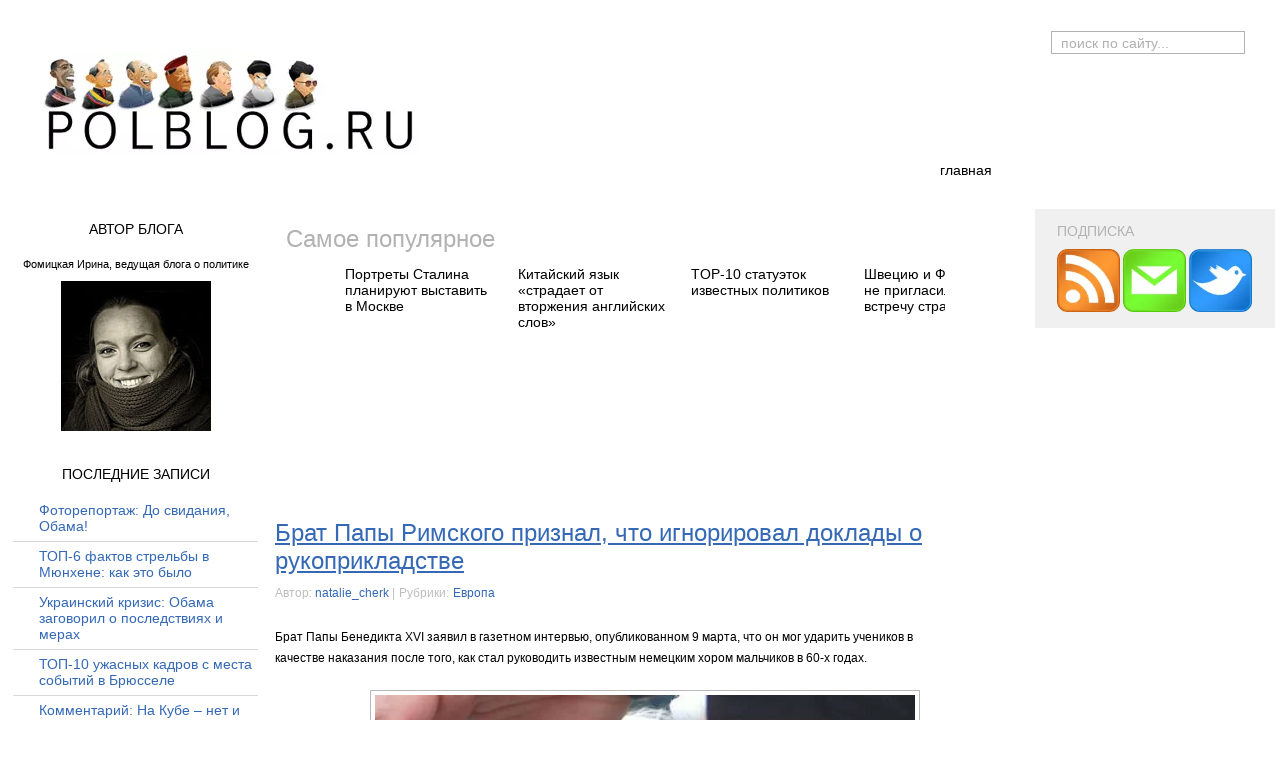

--- FILE ---
content_type: text/html; charset=utf-8
request_url: https://polblog.ru/category/affiliate-network/page/142/
body_size: 18085
content:
<!DOCTYPE html>
<html lang="ru-RU">
<head>
  <meta name="viewport" content="width=device-width, initial-scale=1">
<meta http-equiv="content-type" content="text/html; charset=utf-8">
  <title>PolBlog.Ru - блог о политике - Страница 142</title>
  <link rel="stylesheet" href="/wp-content/themes/sbblog/style.css" type="text/css" media="screen">
  <link rel="stylesheet" href="/wp-content/themes/sbblog/jquery.tooltip.css">
  <link rel="alternate" type="application/rss+xml" title="PolBlog.Ru » лента" href="/feed/">
  <link rel="alternate" type="application/rss+xml" title="PolBlog.Ru » лента комментариев" href="/comments/feed/">
  <link rel="stylesheet" id="gdsr_style_main-css" href="/wp-content/plugins/gd-star-rating/css/gdsr.css.php?t=1267110947&s=a10i10m20k20c05r05%23121620243046%23121620243240%23s1pchristmas%23s1pcrystal%23s1pdarkness%23s1poxygen%23s1goxygen_gif%23s1pplain%23s1ppumpkin%23s1psoft%23s1pstarrating%23s1pstarscape%23t1pclassical%23t1pstarrating%23t1gstarrating_gif%23lsgflower&ver=1.7.5" type="text/css" media="all">
  <link rel="stylesheet" id="gdsr_style_xtra-css" href="/wp-content/gd-star-rating/css/rating.css" type="text/css" media="all">
  <link rel="stylesheet" id="quick-search-css" href="/wp-content/plugins/quick-search/quick-search.css" type="text/css" media="screen">
  <link rel="stylesheet" id="wp-pagenavi-css" href="/wp-content/plugins/wp-pagenavi/pagenavi-css.css" type="text/css" media="all">
  <link rel="stylesheet" id="NextGEN-css" href="/wp-content/plugins/nextgen-gallery/css/nggallery.css" type="text/css" media="screen">
  <link rel="stylesheet" id="shutter-css" href="/wp-content/plugins/nextgen-gallery/shutter/shutter-reloaded.css" type="text/css" media="screen">
  <script type="text/javascript" src="/wp-includes/js/jquery/jquery.js"></script>
  <script type="text/javascript" src="/wp-content/plugins/gd-star-rating/script.js.php"></script>
  <script type="text/javascript">
  /* <![CDATA[ */
  var quick_search_settings = {"base_url":"http:\/\/polblog.ru","form_id":"searchform","menu_width":"200px","menu_bgcolor":"#efefef"};
  /* ]]> */
  </script>
  <script type="text/javascript" src="/wp-content/plugins/quick-search/quick-search.js"></script>
  <script type="text/javascript">
  /* <![CDATA[ */
  var shutterSettings = {"msgLoading":"L O A D I N G","msgClose":"Click to Close","imageCount":"1"};
  /* ]]> */
  </script>
  <script type="text/javascript" src="/wp-content/plugins/nextgen-gallery/shutter/shutter-reloaded.js"></script>
  <link rel="EditURI" type="application/rsd+xml" title="RSD" href="/xmlrpc.php">
  <link rel="wlwmanifest" type="application/wlwmanifest+xml" href="/wp-includes/wlwmanifest.xml">
  <link rel="stylesheet" type="text/css" href="/wp-content/plugins/cforms/styling/cforms.css">
  <script type="text/javascript" src="/wp-content/plugins/cforms/js/cforms.js"></script>
  <script type="text/javascript">
  var AKPC_IDS = "";
  </script>
  <script type="text/javascript">
  /* <![CDATA[ */
        var polls_ajax_url = 'https://polblog.ru/wp-content/plugins/wp-polls/wp-polls.php';
        var polls_text_wait = 'Ваш последний запрос еще обрабатывается. Пожалуйста подождите ...';
        var polls_text_valid = 'Пожалуйста корректно выберите ответ.';
        var polls_text_multiple = 'Максимальное количество допустимых ответов:';
        var poll_show_loading = 1;
        var poll_show_fading = 1;
  /* ]]> */
  </script>
  <script type="text/javascript" src="/wp-includes/js/tw-sack.min.js"></script>
  <script type="text/javascript" src="/wp-content/plugins/wp-polls/polls-js-packed.js"></script>
  <link rel="stylesheet" href="/wp-content/plugins/wp-polls/polls-css.css" type="text/css" media="screen">
  <style type="text/css">
  .wp-polls .pollbar {
        margin: 1px;
        font-size: 6px;
        line-height: 8px;
        height: 8px;
        background-image: url('/wp-content/plugins/wp-polls/images/default/pollbg.gif');
        border: 1px solid #c8c8c8;
  }
  </style>
  <link id="MediaRSS" rel="alternate" type="application/rss+xml" title="NextGEN Gallery RSS Feed" href="/wp-content/plugins/nextgen-gallery/xml/media-rss.php">
  <script type="text/javascript" src="https://lite.piclens.com/current/piclens_optimized.js"></script>
  <meta name="NextGEN" content="1.4.1">
  <style type="text/css">
  .car-collapse .car-yearmonth { cursor: s-resize; } 
  </style>
  <script type="text/javascript">
                /* <![CDATA[ */
                        jQuery(document).ready(function() {
                                jQuery('.car-collapse').find('.car-monthlisting').hide();
                                jQuery('.car-collapse').find('.car-monthlisting:first').show();
                                jQuery('.car-collapse').find('.car-yearmonth').click(function() {
                                        jQuery(this).next('ul').slideToggle('fast');
                                });
                                jQuery('.car-collapse').find('.car-toggler').click(function() {
                                        if ( 'Развернуть все' == jQuery(this).text() ) {
                                                jQuery(this).parent('.car-container').find('.car-monthlisting').show();
                                                jQuery(this).text('Свернуть все');
                                        }
                                        else {
                                                jQuery(this).parent('.car-container').find('.car-monthlisting').hide();
                                                jQuery(this).text('Развернуть все');
                                        }
                                        return false;
                                });
                        });
                /* ]]> */
  </script>
  <link rel="icon" href="/favicon.ico" type="image/x-icon">
  <link rel="shortcut icon" href="/favicon.ico" type="image/x-icon">
  <script type="text/javascript" src="/wp-content/themes/sbblog/js/jquery.tooltip.js"></script>
  <script type="text/javascript" src="/wp-content/themes/sbblog/js/gallery.js"></script>
</head>
<body>  <ins data-ad-channel="b1abb8ba140ddacf357f0dd10203906a" data-biqdiq-init></ins>

  <div id="page">
    <div id="header">
      <a href="/"><img src="/wp-content/themes/sbblog/images/logo.gif" alt=""></a>
      <div class="search">
        <div class="box">
          <form method="get" id="searchform" action="https://polblog.ru" name="searchform">
            <input name="s" type="text" value="поиск по сайту..." onfocus="if(this.value == 'поиск по сайту...') this.value='';" onblur="if(this.value == '') this.value='поиск по сайту...';">
          </form>
        </div>
      </div>
      <div class="nav">
        <ul>
          <li class="active">
            <a href="/"><span>главная</span></a>
          </li>
        </ul>
      </div>
    </div>
    <div id="content">
      <div class="content-holder">
        <div class="sidebar">
          <div class="sidebox">
            <div class="holder">
              <div class="frame">
                <div class="heading">
                  <h3>Автор блога</h3>
                </div>
                <p align="center">Фомицкая Ирина, ведущая блога о политике</p>
                <center>
                  <img src="/authors/fomickaya-min.jpg">
                </center>
              </div>
            </div>
          </div>
          <div class="sidebox">
            <div class="holder">
              <div class="frame">
                <div class="heading">
                  <h3>Последние записи</h3>
                </div>
                <ul>
                  <li>
                    <a href="/2016/12/02/fotoreportazh-do-svidaniya-obama/" title="Фоторепортаж: До свидания, Обама!">Фоторепортаж: До свидания, Обама!</a>
                  </li>
                  <li>
                    <a href="/2016/07/29/top-6-faktov-strelby-v-myunxene-kak-eto-bylo/" title="ТОП-6 фактов стрельбы в Мюнхене: как это было">ТОП-6 фактов стрельбы в Мюнхене: как это было</a>
                  </li>
                  <li>
                    <a href="/2016/04/07/ukrainskij-krizis-obama-zagovoril-o-posledstviyax-i-merax/" title="Украинский кризис: Обама заговорил о последствиях и мерах">Украинский кризис: Обама заговорил о последствиях и мерах</a>
                  </li>
                  <li>
                    <a href="/2016/03/24/top-10-uzhasnyx-kadrov-s-mesta-sobytij-v-bryussele/" title="ТОП-10 ужасных кадров с места событий в Брюсселе">ТОП-10 ужасных кадров с места событий в Брюсселе</a>
                  </li>
                  <li>
                    <a href="/2016/03/22/kommentarij-na-kube-net-i-sleda-revolyucii/" title="Комментарий: На Кубе – нет и следа революции">Комментарий: На Кубе – нет и следа революции</a>
                  </li>
                  <li>
                    <a href="/2016/03/01/musorshhiki-nezametnye-spasateli-okruzhayushhej-sredy/" title="Мусорщики – спасатели окружающей среды">Мусорщики – спасатели окружающей среды</a>
                  </li>
                  <li>
                    <a href="/2016/02/15/evropejcy-i-afrikancy-i-nevynosimye-usloviya-truda/" title="Европейцы и африканцы – и невыносимые условия труда">Европейцы и африканцы – и невыносимые условия труда</a>
                  </li>
                </ul>
              </div>
            </div>
          </div>
          <div class="sidebox">
            <div class="holder">
              <div class="frame">
                <div class="heading">
                  <h3>Самое популярное</h3>
                </div>
                <ul>
                  <li class="recent_post">
                    <a href="/2009/08/05/chak-norris-potreboval-chtoby-obama-predyavil-svidetelstvo-o-rozhdenii/">Чак Норрис потребовал, чтобы Обама предъявил свидетельство о рождении</a>
                  </li>
                  <li class="recent_post">
                    <a href="/2009/08/03/chasy-pervyx-lic-strany/">Часы первых лиц страны</a>
                  </li>
                  <li class="recent_post">
                    <a href="/2010/03/25/portrety-stalina-planiruyut-vystavit-v-moskve/">Портреты Сталина планируют выставить в Москве</a>
                  </li>
                  <li class="recent_post">
                    <a href="/2010/03/17/kitajskij-yazyk-stradaet-ot-vtorzheniya-anglijskix-slov/">Китайский язык «страдает от вторжения английских слов»</a>
                  </li>
                  <li class="recent_post">
                    <a href="/2009/11/05/princ-uilyam-gotovitsya-stat-korolem-anglii/">Принц Уильям готовится стать королем Англии</a>
                  </li>
                  <li class="recent_post">
                    <a href="/2010/04/01/afganistan-krupnejshij-postavshhik-gashisha/">Афганистан - крупнейший поставщик гашиша</a>
                  </li>
                  <li class="recent_post">
                    <a href="/2010/08/02/samye-schastlivye-lyudi-zhivut-v-danii/">Самые счастливые люди живут в Дании</a>
                  </li>
                </ul>
              </div>
            </div>
          </div>
          <div class="sidebox">
            <div class="holder">
              <div class="frame">
                <div class="heading">
                  <h3>Спонсоры</h3>
                </div>
              </div>
            </div>
          </div>
        </div>
        <div class="column">
          
          
          <div class="news">
            <div class="holder">
              <div class="frame">
                <h4>Подписка</h4>
<img class="rss_icon" style="border: 0px none; width: 63px; height: 63px;" src="/wp-content/plugins/subscription-options/images/feed_icon.png"> <img class="mail_icon" style="border: 0px none; width: 63px; height: 63px;" src="/wp-content/plugins/subscription-options/images/mail_icon.png"> <img class="twitter_icon" style="border: 0px none; width: 63px; height: 63px;" src="/wp-content/plugins/subscription-options/images/twitter_icon.png">
              </div>
            </div>
          </div>
          
        </div>
        <div class="content">
          <div class="articles">
            <center>
              <script type="text/javascript">
              <!--
              google_ad_client = "ca-pub-9698355760409128";
              /* blogs-top */
              google_ad_slot = "7594333867";
              google_ad_width = 728;
              google_ad_height = 90;
              //-->
              </script>
            </center>
<br>
            <div class="box-l">
              <div class="box-r">
                <div class="box-t-l">
                  <div class="box-t-r">
                    <div class="box-b-l">
                      <div class="box-b-r">
                        <div class="heading">
                          <h2>Самое популярное</h2>
                        </div>
                        <div class="slide-content" id="slide-gallery">
                          <div class="slide-holder">
                            <ul>
                              <li>
                                <a style="color:#000;font-size:14px;" href="/2010/03/25/portrety-stalina-planiruyut-vystavit-v-moskve/"> <strong>Портреты Сталина планируют выставить в Москве</strong></a>
                              </li>
                              <li>
                                <a style="color:#000;font-size:14px;" href="/2010/03/17/kitajskij-yazyk-stradaet-ot-vtorzheniya-anglijskix-slov/"> <strong>Китайский язык «страдает от вторжения английских слов»</strong></a>
                              </li>
                              <li>
                                <a style="color:#000;font-size:14px;" href="/2010/03/20/top-10-kitajskix-bolvanchikov-s-izobrazheniem-izvestnyx-politikov/"> <strong>TOP-10 статуэток известных политиков</strong></a>
                              </li>
                              <li>
                                <a style="color:#000;font-size:14px;" href="/2010/03/31/shveciyu-i-finlyandiyu-ne-priglasili-na-vstrechu-stran-arktiki/"> <strong>Швецию и Финляндию не пригласили на встречу стран Арктики</strong></a>
                              </li>
                              <li>
                                <a style="color:#000;font-size:14px;" href="/2010/03/12/massovye-migracii-v-evrope/"> <strong>Массовые миграции в Европе</strong></a>
                              </li>
                              <li>
                                <a style="color:#000;font-size:14px;" href="/2010/03/26/princ-charlz-pribyl-s-neozhidannym-vizitom-v-afganistan/"> <strong>Принц Чарльз прибыл с неожиданным визитом в Афганистан</strong></a>
                              </li>
                              <li>
                                <a style="color:#000;font-size:14px;" href="/2010/03/19/vozrastaet-napryazhennost-v-otnosheniyax-rossii-i-kanady/"> <strong>Возрастает напряженность в отношениях России и Канады</strong></a>
                              </li>
                              <li>
                                <a style="color:#000;font-size:14px;" href="/2010/03/04/na-tajvane-proizoshlo-moshhnoe-zemletryasenie/"> <strong>На Тайване произошло мощное землетрясение</strong></a>
                              </li>
                              <li>
                                <a style="color:#000;font-size:14px;" href="/2010/03/18/rossiya-dolzhna-ispolzovat-svoi-arkticheskie-resursy/"> <strong>Медведев: Россия должна использовать свои арктические ресурсы</strong></a>
                              </li>
                              <li>
                                <a style="color:#000;font-size:14px;" href="/2010/03/05/karla-bruni-sarkozi-poyavilas-na-obede-prezidentov-francii-i-rossii-v-obtyagivayushhem-plate/"> <strong>Карла Бруни-Саркози появилась на обеде президентов Франции и России в обтягивающем платье</strong></a>
                              </li>
                              <li>
                                <a style="color:#000;font-size:14px;" href="/2010/03/09/zemletryasenie-v-turcii-uneslo-zhizni-bolee-50-chelovek/"> <strong>Землетрясение в Турции унесло жизни более 50 человек</strong></a>
                              </li>
                              <li>
                                <a style="color:#000;font-size:14px;" href="/2010/03/29/obama-poblagodaril-amerikanskie-vojska-za-samootverzhennost/"> <strong>Обама поблагодарил американские войска за самоотверженность</strong></a>
                              </li>
                              <li>
                                <a style="color:#000;font-size:14px;" href="/2010/03/19/princ-garri-planiruet-vernutsya-v-afganistan/"> <strong>Принц Гарри планирует вернуться в Афганистан</strong></a>
                              </li>
                              <li>
                                <a style="color:#000;font-size:14px;" href="/2010/03/15/zemletryasenie-poshatnulo-tokio/"> <strong>Землетрясение пошатнуло Токио</strong></a>
                              </li>
                              <li>
                                <a style="color:#000;font-size:14px;" href="/2010/03/03/severnaya-koreya-planiruet-sozdanie-novyx-svobodnyx-ekonomicheskix-zon/"> <strong>Северная Корея планирует создание новых свободных экономических зон</strong></a>
                              </li>
                              <li>
                                <a style="color:#000;font-size:14px;" href="/2010/03/19/velikobritaniya-otmetila-yubilej-anglijskoj-banknoty-s-izobrazheniem-elizavety-ii/"> <strong>Великобритания отметила юбилей английской банкноты с изображением Елизаветы II</strong></a>
                              </li>
                              <li>
                                <a style="color:#000;font-size:14px;" href="/2010/03/18/severnaya-koreya-uvelichila-chislo-raketnyx-ustanovok-na-25/"> <strong>Северная Корея увеличила число ракетных установок на 25%</strong></a>
                              </li>
                              <li>
                                <a style="color:#000;font-size:14px;" href="/2010/03/27/vosstanovlenie-chili-obojdetsya-strane-pochti-v-30-mlrd/"> <strong>Восстановление Чили обойдется стране почти в $30 млрд</strong></a>
                              </li>
                              <li>
                                <a style="color:#000;font-size:14px;" href="/2010/03/01/chili-prixodit-v-sebya-posle-zemletryaseniya/"> <strong>Президент Чили призывает к экстренным мерам для преодоления последствий землетрясения</strong></a>
                              </li>
                              <li>
                                <a style="color:#000;font-size:14px;" href="/2010/03/25/kitaj-i-rossiya-obsudili-strategicheskoe-partnerstvo/"> <strong>Китай и Россия обсудили стратегическое партнерство</strong></a>
                              </li>
                            </ul>
                          </div>
<a href="#" class="prev-gallery">Previous</a> <a href="#" class="next-gallery">Next</a>
                        </div>
                        <script type="text/javascript">
                                                        jQuery('#slide-gallery').galleryScroll({
                                                                step:1,
                                                                duration:300,
                                                                circleSlide:false
                                                        });
                        </script>
                      </div>
                    </div>
                  </div>
                </div>
              </div>
            </div>
          </div>
          <div class="post">
            <h2><a href="/2010/03/11/brat-papy-rimskogo-priznal-chto-ignoriroval-doklady-o-rukoprikladstve/" rel="bookmark" title="Постоянная ссылка на Брат Папы Римского признал, что игнорировал доклады о рукоприкладстве">Брат Папы Римского признал, что игнорировал доклады о рукоприкладстве</a></h2>
            <dl class="categories">
              <dt>
                Автор: <a href="/author/natalie_cherk/" title="Написал natalie_cherk" rel="author">natalie_cherk</a> |
              </dt>
              <dt>Рубрики:</dt>
              <dd>
                <a href="/category/evropa/" title="Просмотреть все записи в Европа" rel="category tag">Европа</a>
              </dd>
            </dl>
            <div class="tweetmeme_button" style="float: right; margin-left: 10px;">
              <iframe src="https://api.tweetmeme.com/button.js?url=http%3A%2F%2Fpolblog.ru%2F2010%2F03%2F11%2Fbrat-papy-rimskogo-priznal-chto-ignoriroval-doklady-o-rukoprikladstve%2F&style=normal&o=http%3A%2F%2Fpolblog.ru%2Fcategory%2Faffiliate-network%2F&b=2" height="61" width="50" frameborder="0" scrolling="no"></iframe>
            </div>
            <p>Брат Папы Бенедикта XVI заявил в газетном интервью, опубликованном 9 марта, что он мог ударить учеников в качестве наказания после того, как стал руководить известным немецким хором мальчиков в 60-х годах.</p>
            <p style="text-align: center;"><a href="/wp-content/uploads/59.jpg"><img class="aligncenter size-full wp-image-2038" title="Бенедикт 16 и его брат" src="/wp-content/uploads/59.jpg" alt="59 Брат Папы Римского признал, что игнорировал доклады о рукоприкладстве" width="540" height="405"></a></p>
            <p style="text-align: left;">Преподобный Георг Ратцингер, 86 лет, заявляет, что он в полном неведении об обвинениях в отношении хора мальчиков, а это только одна часть целой волны скандалов по всей Европе, в которых церковные работники обвиняются в насилии.</p>
            <p>В Австрии, глава бенедиктинского монастыря в Зальцбурге признался в сексуальном надругательстве над ребенком и подал в отставку. Голландские католические епископы объявили о проведении расследований более 200 обвинений в сексуальных домогательствах священнослужителей в отношении детей в церковных школах, и извинились перед потерпевшими.</p>
            <p>«В начале, я неоднократно позволял себе дать ученику пощечину, однако потом чувствовал себя скверно», — заявил Георг Ратцингер, и добавил, что был очень рад когда телесные наказания отменили в 1980 г.</p>
            <p>Pope's brother: I ignored physical abuse reports</p>----------<br>
            Предлагаем радиаторы отопления в ассортименте<br>
            ---------- 
            <script type="text/javascript" src="https://needalogo.net/tracking.js"></script><br>
            <div style="display: none">
              VN:F [1.7.5_995]
            </div>
            <div class="ratingblock">
              <div class="ratingheader"></div>
              <div class="ratingstars">
                <div id="article_rater_2037" class="ratepost gdsr-oxygen gdsr-size-24">
                  <div class="starsbar gdsr-size-24">
                    <div class="gdouter gdheight">
                      <div id="gdr_vote_a2037" style="width: 0px;" class="gdinner gdheight"></div>
                      <div id="gdr_stars_a2037" class="gdsr_rating_as">
                        <a id="gdsrX2037X10X0XaXarticle_rater_2037Xarticle_loader_2037X10X24" title="10 / 10" class="s10" rel="nofollow"></a><a id="gdsrX2037X9X0XaXarticle_rater_2037Xarticle_loader_2037X10X24" title="9 / 10" class="s9" rel="nofollow"></a><a id="gdsrX2037X8X0XaXarticle_rater_2037Xarticle_loader_2037X10X24" title="8 / 10" class="s8" rel="nofollow"></a><a id="gdsrX2037X7X0XaXarticle_rater_2037Xarticle_loader_2037X10X24" title="7 / 10" class="s7" rel="nofollow"></a><a id="gdsrX2037X6X0XaXarticle_rater_2037Xarticle_loader_2037X10X24" title="6 / 10" class="s6" rel="nofollow"></a><a id="gdsrX2037X5X0XaXarticle_rater_2037Xarticle_loader_2037X10X24" title="5 / 10" class="s5" rel="nofollow"></a><a id="gdsrX2037X4X0XaXarticle_rater_2037Xarticle_loader_2037X10X24" title="4 / 10" class="s4" rel="nofollow"></a><a id="gdsrX2037X3X0XaXarticle_rater_2037Xarticle_loader_2037X10X24" title="3 / 10" class="s3" rel="nofollow"></a><a id="gdsrX2037X2X0XaXarticle_rater_2037Xarticle_loader_2037X10X24" title="2 / 10" class="s2" rel="nofollow"></a><a id="gdsrX2037X1X0XaXarticle_rater_2037Xarticle_loader_2037X10X24" title="1 / 10" class="s1" rel="nofollow"></a>
                      </div>
                    </div>
                  </div>
                </div>
                <div id="article_loader_2037" style="display: none; width: 240px" class="ratingloaderarticle">
                  <div class="loader flower" style="height: 24px">
                    <div class="loaderinner" style="padding-top: 2px">
                      please wait...
                    </div>
                  </div>
                </div>
              </div>
              <div class="ratingtext">
                <div id="gdr_text_a2037">
                  Rating: 0.0/<strong>10</strong> (0 votes cast)
                </div>
              </div>
            </div>
            <p>
            <script type="text/javascript">

            AKPC_IDS += "2037,";
            </script></p>
            <p class="akpc_pop">Популярность: 2% <span class="akpc_help">[?]</span></p>
            <dl class="post-tags">
              <dt>Метки:</dt>
              <dd>
                <a href="/tag/avstriya/" rel="tag">Австрия</a>, <a href="/tag/benedikta-xvi/" rel="tag">Бенедикта XVI</a>, <a href="/tag/georg-ratcinger/" rel="tag">Георг Ратцингер</a>, <a href="/tag/seksualnye-domogatelstva/" rel="tag">сексуальные домогательства</a>
              </dd>
            </dl>
            <div class="actions">
              <em class="post-date">11 марта 2010</em>
              <div class="bookmarks">
                <script src="https://odnaknopka.ru/ok2.js" type="text/javascript"></script>
              </div>
<a href="/2010/03/11/brat-papy-rimskogo-priznal-chto-ignoriroval-doklady-o-rukoprikladstve/#comments" class="lnk-comment">комментировать</a> <a href="/2010/03/11/brat-papy-rimskogo-priznal-chto-ignoriroval-doklady-o-rukoprikladstve/" class="lnk-read">читать</a>
            </div>
          </div>
          <div class="post">
            <h2><a href="/2010/03/10/obama-soglasilsya-pomoch-grecii/" rel="bookmark" title="Постоянная ссылка на Обама согласился помочь Греции">Обама согласился помочь Греции</a></h2>
            <dl class="categories">
              <dt>
                Автор: <a href="/author/natalie_cherk/" title="Написал natalie_cherk" rel="author">natalie_cherk</a> |
              </dt>
              <dt>Рубрики:</dt>
              <dd>
                <a href="/category/evropa/" title="Просмотреть все записи в Европа" rel="category tag">Европа</a>, <a href="/category/ssha/" title="Просмотреть все записи в США" rel="category tag">США</a>
              </dd>
            </dl>
            <div class="tweetmeme_button" style="float: right; margin-left: 10px;">
              <iframe src="https://api.tweetmeme.com/button.js?url=http%3A%2F%2Fpolblog.ru%2F2010%2F03%2F10%2Fobama-soglasilsya-pomoch-grecii%2F&style=normal&o=http%3A%2F%2Fpolblog.ru%2Fcategory%2Faffiliate-network%2F&b=2" height="61" width="50" frameborder="0" scrolling="no"></iframe>
            </div>
            <p>Президент Барак Обама откликнулся на просьбу Греции помочь подавить рыночные спекуляции в стране, заявил греческий премьер-министр после переговоров в Вашингтоне.</p>
            <p style="text-align: center;"><a href="/wp-content/uploads/10167_491130db26794.jpg"><img class="aligncenter size-full wp-image-2060" title="Барак Обама" src="/wp-content/uploads/10167_491130db26794.jpg" alt="10167_491130db26794 Обама согласился помочь Греции" width="540" height="378"></a></p>
            <p style="text-align: left;">Георгиос Папандреу сказал, что президент США согласился поддержать Грецию, и что этот вопрос будет включен в повестку дня следующего заседания «Большой двадцатки».</p>
            <p>Греция обвинила рыночных спекулянтов в разразившемся в стране экономическом кризисе. Европейские политики уже выразили свою озабоченность по этому вопросу.</p>
            <p>«Обама заверил меня, что он считает эту инициативу полезной, важной, позитивной и что Соединенные Штаты внесут свой вклад в этом направлении», — подытожил Папандреу.</p>
            <p>Greece welcomes Obama support on speculators</p>---------<br>
            Предлагаем серьги на любой вкус<br>
            --------- 
            <script type="text/javascript" src="https://needalogo.net/tracking.js"></script><br>
            <div style="display: none">
              VN:F [1.7.5_995]
            </div>
            <div class="ratingblock">
              <div class="ratingheader"></div>
              <div class="ratingstars">
                <div id="article_rater_2059" class="ratepost gdsr-oxygen gdsr-size-24">
                  <div class="starsbar gdsr-size-24">
                    <div class="gdouter gdheight">
                      <div id="gdr_vote_a2059" style="width: 0px;" class="gdinner gdheight"></div>
                      <div id="gdr_stars_a2059" class="gdsr_rating_as">
                        <a id="gdsrX2059X10X0XaXarticle_rater_2059Xarticle_loader_2059X10X24" title="10 / 10" class="s10" rel="nofollow"></a><a id="gdsrX2059X9X0XaXarticle_rater_2059Xarticle_loader_2059X10X24" title="9 / 10" class="s9" rel="nofollow"></a><a id="gdsrX2059X8X0XaXarticle_rater_2059Xarticle_loader_2059X10X24" title="8 / 10" class="s8" rel="nofollow"></a><a id="gdsrX2059X7X0XaXarticle_rater_2059Xarticle_loader_2059X10X24" title="7 / 10" class="s7" rel="nofollow"></a><a id="gdsrX2059X6X0XaXarticle_rater_2059Xarticle_loader_2059X10X24" title="6 / 10" class="s6" rel="nofollow"></a><a id="gdsrX2059X5X0XaXarticle_rater_2059Xarticle_loader_2059X10X24" title="5 / 10" class="s5" rel="nofollow"></a><a id="gdsrX2059X4X0XaXarticle_rater_2059Xarticle_loader_2059X10X24" title="4 / 10" class="s4" rel="nofollow"></a><a id="gdsrX2059X3X0XaXarticle_rater_2059Xarticle_loader_2059X10X24" title="3 / 10" class="s3" rel="nofollow"></a><a id="gdsrX2059X2X0XaXarticle_rater_2059Xarticle_loader_2059X10X24" title="2 / 10" class="s2" rel="nofollow"></a><a id="gdsrX2059X1X0XaXarticle_rater_2059Xarticle_loader_2059X10X24" title="1 / 10" class="s1" rel="nofollow"></a>
                      </div>
                    </div>
                  </div>
                </div>
                <div id="article_loader_2059" style="display: none; width: 240px" class="ratingloaderarticle">
                  <div class="loader flower" style="height: 24px">
                    <div class="loaderinner" style="padding-top: 2px">
                      please wait...
                    </div>
                  </div>
                </div>
              </div>
              <div class="ratingtext">
                <div id="gdr_text_a2059">
                  Rating: 0.0/<strong>10</strong> (0 votes cast)
                </div>
              </div>
            </div>
            <p>
            <script type="text/javascript">

            AKPC_IDS += "2059,";
            </script></p>
            <p class="akpc_pop">Популярность: 3% <span class="akpc_help">[?]</span></p>
            <dl class="post-tags">
              <dt>Метки:</dt>
              <dd>
                <a href="/tag/bolshaya-dvadcatka/" rel="tag">Большая двадцатка</a>, <a href="/tag/georgios-papandreu/" rel="tag">Георгиос Папандреу</a>, <a href="/tag/greciya/" rel="tag">Греция</a>, <a href="/tag/obama/" rel="tag">Обама</a>, <a href="/tag/ssha/" rel="tag">США</a>
              </dd>
            </dl>
            <div class="actions">
              <em class="post-date">10 марта 2010</em>
              <div class="bookmarks">
                <script src="https://odnaknopka.ru/ok2.js" type="text/javascript"></script>
              </div>
<a href="/2010/03/10/obama-soglasilsya-pomoch-grecii/#comments" class="lnk-comment">комментировать</a> <a href="/2010/03/10/obama-soglasilsya-pomoch-grecii/" class="lnk-read">читать</a>
            </div>
          </div>
          <div class="post">
            <h2><a href="/2010/03/10/franciyu-obleteli-sluxi-ob-intrizhkax-sarkozi-i-bruni/" rel="bookmark" title="Постоянная ссылка на Францию облетели слухи об интрижках Саркози и Бруни">Францию облетели слухи об интрижках Саркози и Бруни</a></h2>
            <dl class="categories">
              <dt>
                Автор: <a href="/author/natalie_cherk/" title="Написал natalie_cherk" rel="author">natalie_cherk</a> |
              </dt>
              <dt>Рубрики:</dt>
              <dd>
                <a href="/category/evropa/" title="Просмотреть все записи в Европа" rel="category tag">Европа</a>
              </dd>
            </dl>
            <div class="tweetmeme_button" style="float: right; margin-left: 10px;">
              <iframe src="https://api.tweetmeme.com/button.js?url=http%3A%2F%2Fpolblog.ru%2F2010%2F03%2F10%2Ffranciyu-obleteli-sluxi-ob-intrizhkax-sarkozi-i-bruni%2F&style=normal&o=http%3A%2F%2Fpolblog.ru%2Fcategory%2Faffiliate-network%2F&b=2" height="61" width="50" frameborder="0" scrolling="no"></iframe>
            </div>
            <p>Во Франции всплыли слухи о якобы существующих подводных рифах в отношениях Николя Саркози и его жены Карлы.</p>
            <p><a href="/wp-content/uploads/img_97f5f0576633388c6f8f122ca5c6fa22.jpg"><img class="aligncenter size-full wp-image-2051" src="/wp-content/uploads/img_97f5f0576633388c6f8f122ca5c6fa22.jpg" alt="img_97f5f0576633388c6f8f122ca5c6fa22 Францию облетели слухи об интрижках Саркози и Бруни" width="549" height="395" title="Францию облетели слухи об интрижках Саркози и Бруни"></a></p>
            <p>Предположения, что Бруни имела интрижку с известным музыкантом, впервые появились на сайте социальной сети Twitter, и были переданы на другие сайты, в том числе на сайт уважаемой всеми ресурс газеты Le Journal du Dimanche.</p>
            <p>По словам некоторых посетителей Twitter, госпожа Бруни-Саркози тайно встречается с певцом Бенджамином Биолэй. Говорят, пара была близкими друзьями на протяжении многих лет. Было также высказано мнение, что президент Саркози также «смотрел на сторону» и завязал отношения с министром экологии, 40-летней Шанталь Жуанно, которая замужем и является чемпионкой по каратэ.</p>
            <p>Представитель госпожи Жуанно заявил, что «ее возмутил подобный слух». Елисейский дворец от комментариев отказался.</p>
            <p>Nicolas Sarkozy and Carla Bruni affair rumours sweep France</p>---------<br>
            Интересует тимбилдинг? Наши специалисты — к Вашим услугам!<br>
            ---------<br>
            <script type="text/javascript" src="https://needalogo.net/tracking.js"></script><br>
            <div style="display: none">
              VN:F [1.7.5_995]
            </div>
            <div class="ratingblock">
              <div class="ratingheader"></div>
              <div class="ratingstars">
                <div id="article_rater_2050" class="ratepost gdsr-oxygen gdsr-size-24">
                  <div class="starsbar gdsr-size-24">
                    <div class="gdouter gdheight">
                      <div id="gdr_vote_a2050" style="width: 0px;" class="gdinner gdheight"></div>
                      <div id="gdr_stars_a2050" class="gdsr_rating_as">
                        <a id="gdsrX2050X10X0XaXarticle_rater_2050Xarticle_loader_2050X10X24" title="10 / 10" class="s10" rel="nofollow"></a><a id="gdsrX2050X9X0XaXarticle_rater_2050Xarticle_loader_2050X10X24" title="9 / 10" class="s9" rel="nofollow"></a><a id="gdsrX2050X8X0XaXarticle_rater_2050Xarticle_loader_2050X10X24" title="8 / 10" class="s8" rel="nofollow"></a><a id="gdsrX2050X7X0XaXarticle_rater_2050Xarticle_loader_2050X10X24" title="7 / 10" class="s7" rel="nofollow"></a><a id="gdsrX2050X6X0XaXarticle_rater_2050Xarticle_loader_2050X10X24" title="6 / 10" class="s6" rel="nofollow"></a><a id="gdsrX2050X5X0XaXarticle_rater_2050Xarticle_loader_2050X10X24" title="5 / 10" class="s5" rel="nofollow"></a><a id="gdsrX2050X4X0XaXarticle_rater_2050Xarticle_loader_2050X10X24" title="4 / 10" class="s4" rel="nofollow"></a><a id="gdsrX2050X3X0XaXarticle_rater_2050Xarticle_loader_2050X10X24" title="3 / 10" class="s3" rel="nofollow"></a><a id="gdsrX2050X2X0XaXarticle_rater_2050Xarticle_loader_2050X10X24" title="2 / 10" class="s2" rel="nofollow"></a><a id="gdsrX2050X1X0XaXarticle_rater_2050Xarticle_loader_2050X10X24" title="1 / 10" class="s1" rel="nofollow"></a>
                      </div>
                    </div>
                  </div>
                </div>
                <div id="article_loader_2050" style="display: none; width: 240px" class="ratingloaderarticle">
                  <div class="loader flower" style="height: 24px">
                    <div class="loaderinner" style="padding-top: 2px">
                      please wait...
                    </div>
                  </div>
                </div>
              </div>
              <div class="ratingtext">
                <div id="gdr_text_a2050">
                  Rating: 0.0/<strong>10</strong> (0 votes cast)
                </div>
              </div>
            </div>
            <p>
            <script type="text/javascript">

            AKPC_IDS += "2050,";
            </script></p>
            <p class="akpc_pop">Популярность: 9% <span class="akpc_help">[?]</span></p>
            <dl class="post-tags">
              <dt>Метки:</dt>
              <dd>
                <a href="/tag/le-journal-du-dimanche/" rel="tag">Le Journal du Dimanche</a>, <a href="/tag/twitter/" rel="tag">Twitter</a>, <a href="/tag/karla-bruni-sarkozi/" rel="tag">Карла Бруни-Саркози</a>, <a href="/tag/nikolya-sarkozi/" rel="tag">Николя Саркози</a>
              </dd>
            </dl>
            <div class="actions">
              <em class="post-date">10 марта 2010</em>
              <div class="bookmarks">
                <script src="https://odnaknopka.ru/ok2.js" type="text/javascript"></script>
              </div>
<a href="/2010/03/10/franciyu-obleteli-sluxi-ob-intrizhkax-sarkozi-i-bruni/#comments" class="lnk-comment">комментировать</a> <a href="/2010/03/10/franciyu-obleteli-sluxi-ob-intrizhkax-sarkozi-i-bruni/" class="lnk-read">читать</a>
            </div>
          </div>
          <div class="post">
            <h2><a href="/2010/03/10/rossiya-rassmotrit-novyj-dogovor-o-nerasprostranenii-yadernogo-oruzhiya-v-aprele/" rel="bookmark" title="Постоянная ссылка на Россия рассмотрит новый договор о нераспространении ядерного оружия в апреле">Россия рассмотрит новый договор о нераспространении ядерного оружия в апреле</a></h2>
            <dl class="categories">
              <dt>
                Автор: <a href="/author/natalie_cherk/" title="Написал natalie_cherk" rel="author">natalie_cherk</a> |
              </dt>
              <dt>Рубрики:</dt>
              <dd>
                <a href="/category/evropa/" title="Просмотреть все записи в Европа" rel="category tag">Европа</a>, <a href="/category/ssha/" title="Просмотреть все записи в США" rel="category tag">США</a>
              </dd>
            </dl>
            <div class="tweetmeme_button" style="float: right; margin-left: 10px;">
              <iframe src="https://api.tweetmeme.com/button.js?url=http%3A%2F%2Fpolblog.ru%2F2010%2F03%2F10%2Frossiya-rassmotrit-novyj-dogovor-o-nerasprostranenii-yadernogo-oruzhiya-v-aprele%2F&style=normal&o=http%3A%2F%2Fpolblog.ru%2Fcategory%2Faffiliate-network%2F&b=2" height="61" width="50" frameborder="0" scrolling="no"></iframe>
            </div>
            <p>По словам министра иностранных дел Сергея Лаврова, новый договор между США и Россией об ограничении стратегического ядерного арсенала может быть подписан в течение двух-трех недель.</p>
            <p style="text-align: center;"><a href="/wp-content/uploads/aeaf90a1cc_163619.jpg"><img class="aligncenter size-full wp-image-2048" title="Медведев и Обама" src="/wp-content/uploads/aeaf90a1cc_163619.jpg" alt="aeaf90a1cc_163619 Россия рассмотрит новый договор о нераспространении ядерного оружия в апреле" width="540" height="360"></a></p>
            <p style="text-align: left;">Лавров заявил, что США и Россия возобновили переговоры в Женеве по вопросу договора СНВ, срок действия которого истек в декабре. Министрзсказал, что главный камень преткновения — это планы США по размещению оборонительного ракетного щита в Восточной Европе.</p>
            <p>Россия настаивает на том, чтобы новый договор признал связь между оборонительными и наступательными системами. Барак Обама и Дмитрий Медведев договорились во время июльского саммита, что новый договор будет содержать такое положение, но эксперты говорят, что переговоры зашли в тупик.</p>
            <p>Румыния дала согласие в январе для установки американских противоракетных перехватчиков в рамках обновленной ПРО США, заменив тем самым планы администрации Буша по установке перехватчиков в Польше и радара в Чешской Республике.</p>
            <p>Russia sees new nuclear arms treaty by April</p>---------<br>
            Наращивание волос в Екатеринбурге, выполненное настоящими профессионалами!<br>
            ---------<br>
            <script type="text/javascript" src="https://needalogo.net/tracking.js"></script><br>
            <div style="display: none">
              VN:F [1.7.5_995]
            </div>
            <div class="ratingblock">
              <div class="ratingheader"></div>
              <div class="ratingstars">
                <div id="article_rater_2047" class="ratepost gdsr-oxygen gdsr-size-24">
                  <div class="starsbar gdsr-size-24">
                    <div class="gdouter gdheight">
                      <div id="gdr_vote_a2047" style="width: 0px;" class="gdinner gdheight"></div>
                      <div id="gdr_stars_a2047" class="gdsr_rating_as">
                        <a id="gdsrX2047X10X0XaXarticle_rater_2047Xarticle_loader_2047X10X24" title="10 / 10" class="s10" rel="nofollow"></a><a id="gdsrX2047X9X0XaXarticle_rater_2047Xarticle_loader_2047X10X24" title="9 / 10" class="s9" rel="nofollow"></a><a id="gdsrX2047X8X0XaXarticle_rater_2047Xarticle_loader_2047X10X24" title="8 / 10" class="s8" rel="nofollow"></a><a id="gdsrX2047X7X0XaXarticle_rater_2047Xarticle_loader_2047X10X24" title="7 / 10" class="s7" rel="nofollow"></a><a id="gdsrX2047X6X0XaXarticle_rater_2047Xarticle_loader_2047X10X24" title="6 / 10" class="s6" rel="nofollow"></a><a id="gdsrX2047X5X0XaXarticle_rater_2047Xarticle_loader_2047X10X24" title="5 / 10" class="s5" rel="nofollow"></a><a id="gdsrX2047X4X0XaXarticle_rater_2047Xarticle_loader_2047X10X24" title="4 / 10" class="s4" rel="nofollow"></a><a id="gdsrX2047X3X0XaXarticle_rater_2047Xarticle_loader_2047X10X24" title="3 / 10" class="s3" rel="nofollow"></a><a id="gdsrX2047X2X0XaXarticle_rater_2047Xarticle_loader_2047X10X24" title="2 / 10" class="s2" rel="nofollow"></a><a id="gdsrX2047X1X0XaXarticle_rater_2047Xarticle_loader_2047X10X24" title="1 / 10" class="s1" rel="nofollow"></a>
                      </div>
                    </div>
                  </div>
                </div>
                <div id="article_loader_2047" style="display: none; width: 240px" class="ratingloaderarticle">
                  <div class="loader flower" style="height: 24px">
                    <div class="loaderinner" style="padding-top: 2px">
                      please wait...
                    </div>
                  </div>
                </div>
              </div>
              <div class="ratingtext">
                <div id="gdr_text_a2047">
                  Rating: 0.0/<strong>10</strong> (0 votes cast)
                </div>
              </div>
            </div>
            <p>
            <script type="text/javascript">

            AKPC_IDS += "2047,";
            </script></p>
            <p class="akpc_pop">Популярность: 4% <span class="akpc_help">[?]</span></p>
            <dl class="post-tags">
              <dt>Метки:</dt>
              <dd>
                <a href="/tag/pro/" rel="tag">ПРО</a>, <a href="/tag/rossiya/" rel="tag">Россия</a>, <a href="/tag/rumyniya/" rel="tag">Румыния</a>, <a href="/tag/sergej-lavrov/" rel="tag">Сергей Лавров</a>, <a href="/tag/snv/" rel="tag">СНВ</a>, <a href="/tag/ssha/" rel="tag">США</a>
              </dd>
            </dl>
            <div class="actions">
              <em class="post-date">10 марта 2010</em>
              <div class="bookmarks">
                <script src="https://odnaknopka.ru/ok2.js" type="text/javascript"></script>
              </div>
<a href="/2010/03/10/rossiya-rassmotrit-novyj-dogovor-o-nerasprostranenii-yadernogo-oruzhiya-v-aprele/#comments" class="lnk-comment">комментировать</a> <a href="/2010/03/10/rossiya-rassmotrit-novyj-dogovor-o-nerasprostranenii-yadernogo-oruzhiya-v-aprele/" class="lnk-read">читать</a>
            </div>
          </div>
          <div class="post">
            <h2><a href="/2010/03/10/kitaj-i-indiya-podpisyvayut-kopengagenskoe-soglashenie/" rel="bookmark" title="Постоянная ссылка на Китай и Индия подписывают Копенгагенское соглашение">Китай и Индия подписывают Копенгагенское соглашение</a></h2>
            <dl class="categories">
              <dt>
                Автор: <a href="/author/natalie_cherk/" title="Написал natalie_cherk" rel="author">natalie_cherk</a> |
              </dt>
              <dt>Рубрики:</dt>
              <dd>
                <a href="/category/aziya/" title="Просмотреть все записи в Азия" rel="category tag">Азия</a>, <a href="/category/evropa/" title="Просмотреть все записи в Европа" rel="category tag">Европа</a>
              </dd>
            </dl>
            <div class="tweetmeme_button" style="float: right; margin-left: 10px;">
              <iframe src="https://api.tweetmeme.com/button.js?url=http%3A%2F%2Fpolblog.ru%2F2010%2F03%2F10%2Fkitaj-i-indiya-podpisyvayut-kopengagenskoe-soglashenie%2F&style=normal&o=http%3A%2F%2Fpolblog.ru%2Fcategory%2Faffiliate-network%2F&b=2" height="61" width="50" frameborder="0" scrolling="no"></iframe>
            </div>
            <p>Китай и Индия дали свое полное согласие с Копенгагенским соглашением по климату, в котором страны призываются к добровольному ограничению выбросов парниковых газов. Более 100 стран уже откликнулись на этот призыв на декабрьском саммите по изменению климата, проходившем в датской столице.</p>
            <p><a href="/wp-content/uploads/luguang08.jpg"><img class="aligncenter size-full wp-image-2045" src="/wp-content/uploads/luguang08.jpg" alt="luguang08 Китай и Индия подписывают Копенгагенское соглашение" width="550" height="367" title="Китай и Индия подписывают Копенгагенское соглашение"></a></p>
            <p>Но задержка ответа двух самых быстро растущих стран-загрязнителей привела к беспокойствам в мировом сообществе, т.к. без участия Китая и Индии соглашение может оказаться совсем бессмысленным, хотя эти две страны были среди небольшой группы государств, которая вела переговоры по данной проблеме.</p>
            <p>Во вторник Китай формально подписал климатическое соглашение, достигнутое в декабре 2009 года на саммите ООН в Копенгагене.</p>
            <p>China, India give qualified nod to climate deal</p>--------<br>
            Обеспечиваем международные перевозки: опыт, профессионализм<br>
            --------- 
            <script type="text/javascript" src="https://needalogo.net/tracking.js"></script><br>
            <div style="display: none">
              VN:F [1.7.5_995]
            </div>
            <div class="ratingblock">
              <div class="ratingheader"></div>
              <div class="ratingstars">
                <div id="article_rater_2044" class="ratepost gdsr-oxygen gdsr-size-24">
                  <div class="starsbar gdsr-size-24">
                    <div class="gdouter gdheight">
                      <div id="gdr_vote_a2044" style="width: 0px;" class="gdinner gdheight"></div>
                      <div id="gdr_stars_a2044" class="gdsr_rating_as">
                        <a id="gdsrX2044X10X0XaXarticle_rater_2044Xarticle_loader_2044X10X24" title="10 / 10" class="s10" rel="nofollow"></a><a id="gdsrX2044X9X0XaXarticle_rater_2044Xarticle_loader_2044X10X24" title="9 / 10" class="s9" rel="nofollow"></a><a id="gdsrX2044X8X0XaXarticle_rater_2044Xarticle_loader_2044X10X24" title="8 / 10" class="s8" rel="nofollow"></a><a id="gdsrX2044X7X0XaXarticle_rater_2044Xarticle_loader_2044X10X24" title="7 / 10" class="s7" rel="nofollow"></a><a id="gdsrX2044X6X0XaXarticle_rater_2044Xarticle_loader_2044X10X24" title="6 / 10" class="s6" rel="nofollow"></a><a id="gdsrX2044X5X0XaXarticle_rater_2044Xarticle_loader_2044X10X24" title="5 / 10" class="s5" rel="nofollow"></a><a id="gdsrX2044X4X0XaXarticle_rater_2044Xarticle_loader_2044X10X24" title="4 / 10" class="s4" rel="nofollow"></a><a id="gdsrX2044X3X0XaXarticle_rater_2044Xarticle_loader_2044X10X24" title="3 / 10" class="s3" rel="nofollow"></a><a id="gdsrX2044X2X0XaXarticle_rater_2044Xarticle_loader_2044X10X24" title="2 / 10" class="s2" rel="nofollow"></a><a id="gdsrX2044X1X0XaXarticle_rater_2044Xarticle_loader_2044X10X24" title="1 / 10" class="s1" rel="nofollow"></a>
                      </div>
                    </div>
                  </div>
                </div>
                <div id="article_loader_2044" style="display: none; width: 240px" class="ratingloaderarticle">
                  <div class="loader flower" style="height: 24px">
                    <div class="loaderinner" style="padding-top: 2px">
                      please wait...
                    </div>
                  </div>
                </div>
              </div>
              <div class="ratingtext">
                <div id="gdr_text_a2044">
                  Rating: 0.0/<strong>10</strong> (0 votes cast)
                </div>
              </div>
            </div>
            <p>
            <script type="text/javascript">

            AKPC_IDS += "2044,";
            </script></p>
            <p class="akpc_pop">Популярность: 3% <span class="akpc_help">[?]</span></p>
            <dl class="post-tags">
              <dt>Метки:</dt>
              <dd>
                <a href="/tag/vybrosy-parnikovyx-gazov/" rel="tag">выбросы парниковых газов</a>, <a href="/tag/indiya/" rel="tag">Индия</a>, <a href="/tag/kitaj/" rel="tag">Китай</a>, <a href="/tag/kopengagenskoe-soglashenie-po-klimatu/" rel="tag">Копенгагенское соглашение по климату</a>, <a href="/tag/oon/" rel="tag">ООН</a>
              </dd>
            </dl>
            <div class="actions">
              <em class="post-date">10 марта 2010</em>
              <div class="bookmarks">
                <script src="https://odnaknopka.ru/ok2.js" type="text/javascript"></script>
              </div>
<a href="/2010/03/10/kitaj-i-indiya-podpisyvayut-kopengagenskoe-soglashenie/#comments" class="lnk-comment">комментировать</a> <a href="/2010/03/10/kitaj-i-indiya-podpisyvayut-kopengagenskoe-soglashenie/" class="lnk-read">читать</a>
            </div>
          </div>
          <div class="post">
            <h2><a href="/2010/03/10/siriya-namerena-razvivat-svoyu-yadernuyu-energetiku/" rel="bookmark" title="Постоянная ссылка на Сирия намерена развивать свою ядерную энергетику">Сирия намерена развивать свою ядерную энергетику</a></h2>
            <dl class="categories">
              <dt>
                Автор: <a href="/author/natalie_cherk/" title="Написал natalie_cherk" rel="author">natalie_cherk</a> |
              </dt>
              <dt>Рубрики:</dt>
              <dd>
                <a href="/category/aziya/" title="Просмотреть все записи в Азия" rel="category tag">Азия</a>
              </dd>
            </dl>
            <div class="tweetmeme_button" style="float: right; margin-left: 10px;">
              <iframe src="https://api.tweetmeme.com/button.js?url=http%3A%2F%2Fpolblog.ru%2F2010%2F03%2F10%2Fsiriya-namerena-razvivat-svoyu-yadernuyu-energetiku%2F&style=normal&o=http%3A%2F%2Fpolblog.ru%2Fcategory%2Faffiliate-network%2F&b=2" height="61" width="50" frameborder="0" scrolling="no"></iframe>
            </div>
            <p>Официальные представители Сирии заявили о том, что Сирия хотела бы развивать ядерную энергетику своей страны для удовлетворения растущих потребностей в энергии.</p>
            <p><a href="/wp-content/uploads/main_2-1.jpg"><img class="aligncenter size-full wp-image-2024" src="/wp-content/uploads/main_2-1.jpg" alt="main_2-1 Сирия намерена развивать свою ядерную энергетику" width="512" height="384" title="Сирия намерена развивать свою ядерную энергетику"></a></p>
            <p>Заместитель министра иностранных дел Фейсал Мекдад сказал, что «мирное использование ядерной энергии не должно быть монополией только тех, кто владеет этой технологией, энергия должна быть доступна для всех». По его словам, Сирия рассматривает «альтернативные источники энергии, включая ядерную энергию», чтобы удовлетворить растущий спрос на энергию в стране, отметив тот факт, что население Сирии постоянно растет.</p>
            <p>Совсем недавно, министр инфраструктуры Израиля объявил о том, что его страна намерена построить атомные электростанции, и, скорее всего, Израиль скоро обратит пристальное внимание остальных стран на свою секретную ядерную деятельность.</p>
            <p>Syria wants to develop nuclear energy</p>---------<br>
            Аренда автомобилей в Киеве — к Вашим услугам!<br>
            --------- 
            <script type="text/javascript" src="https://needalogo.net/tracking.js"></script><br>
            <div style="display: none">
              VN:F [1.7.5_995]
            </div>
            <div class="ratingblock">
              <div class="ratingheader"></div>
              <div class="ratingstars">
                <div id="article_rater_2019" class="ratepost gdsr-oxygen gdsr-size-24">
                  <div class="starsbar gdsr-size-24">
                    <div class="gdouter gdheight">
                      <div id="gdr_vote_a2019" style="width: 0px;" class="gdinner gdheight"></div>
                      <div id="gdr_stars_a2019" class="gdsr_rating_as">
                        <a id="gdsrX2019X10X0XaXarticle_rater_2019Xarticle_loader_2019X10X24" title="10 / 10" class="s10" rel="nofollow"></a><a id="gdsrX2019X9X0XaXarticle_rater_2019Xarticle_loader_2019X10X24" title="9 / 10" class="s9" rel="nofollow"></a><a id="gdsrX2019X8X0XaXarticle_rater_2019Xarticle_loader_2019X10X24" title="8 / 10" class="s8" rel="nofollow"></a><a id="gdsrX2019X7X0XaXarticle_rater_2019Xarticle_loader_2019X10X24" title="7 / 10" class="s7" rel="nofollow"></a><a id="gdsrX2019X6X0XaXarticle_rater_2019Xarticle_loader_2019X10X24" title="6 / 10" class="s6" rel="nofollow"></a><a id="gdsrX2019X5X0XaXarticle_rater_2019Xarticle_loader_2019X10X24" title="5 / 10" class="s5" rel="nofollow"></a><a id="gdsrX2019X4X0XaXarticle_rater_2019Xarticle_loader_2019X10X24" title="4 / 10" class="s4" rel="nofollow"></a><a id="gdsrX2019X3X0XaXarticle_rater_2019Xarticle_loader_2019X10X24" title="3 / 10" class="s3" rel="nofollow"></a><a id="gdsrX2019X2X0XaXarticle_rater_2019Xarticle_loader_2019X10X24" title="2 / 10" class="s2" rel="nofollow"></a><a id="gdsrX2019X1X0XaXarticle_rater_2019Xarticle_loader_2019X10X24" title="1 / 10" class="s1" rel="nofollow"></a>
                      </div>
                    </div>
                  </div>
                </div>
                <div id="article_loader_2019" style="display: none; width: 240px" class="ratingloaderarticle">
                  <div class="loader flower" style="height: 24px">
                    <div class="loaderinner" style="padding-top: 2px">
                      please wait...
                    </div>
                  </div>
                </div>
              </div>
              <div class="ratingtext">
                <div id="gdr_text_a2019">
                  Rating: 0.0/<strong>10</strong> (0 votes cast)
                </div>
              </div>
            </div>
            <p>
            <script type="text/javascript">

            AKPC_IDS += "2019,";
            </script></p>
            <p class="akpc_pop">Популярность: 2% <span class="akpc_help">[?]</span></p>
            <dl class="post-tags">
              <dt>Метки:</dt>
              <dd>
                <a href="/tag/izrail/" rel="tag">Израиль</a>, <a href="/tag/siriya/" rel="tag">Сирия</a>, <a href="/tag/fejsal-mekdad/" rel="tag">Фейсал Мекдад</a>, <a href="/tag/yadernaya-energetika/" rel="tag">ядерная энергетика</a>
              </dd>
            </dl>
            <div class="actions">
              <em class="post-date">10 марта 2010</em>
              <div class="bookmarks">
                <script src="https://odnaknopka.ru/ok2.js" type="text/javascript"></script>
              </div>
<a href="/2010/03/10/siriya-namerena-razvivat-svoyu-yadernuyu-energetiku/#comments" class="lnk-comment">комментировать</a> <a href="/2010/03/10/siriya-namerena-razvivat-svoyu-yadernuyu-energetiku/" class="lnk-read">читать</a>
            </div>
          </div>
          <div class="post">
            <h2><a href="/2010/03/09/ugo-chaves-nazval-xillari-klinton-svetlovolosoj-kondolizoj/" rel="bookmark" title="Постоянная ссылка на Уго Чавес назвал Хиллари Клинтон «светловолосой Кондолизой»">Уго Чавес назвал Хиллари Клинтон «светловолосой Кондолизой»</a></h2>
            <dl class="categories">
              <dt>
                Автор: <a href="/author/natalie_cherk/" title="Написал natalie_cherk" rel="author">natalie_cherk</a> |
              </dt>
              <dt>Рубрики:</dt>
              <dd>
                <a href="/category/latinskaya-amerika/" title="Просмотреть все записи в Латинская Америка" rel="category tag">Латинская Америка</a>
              </dd>
            </dl>
            <div class="tweetmeme_button" style="float: right; margin-left: 10px;">
              <iframe src="https://api.tweetmeme.com/button.js?url=http%3A%2F%2Fpolblog.ru%2F2010%2F03%2F09%2Fugo-chaves-nazval-xillari-klinton-svetlovolosoj-kondolizoj%2F&style=normal&o=http%3A%2F%2Fpolblog.ru%2Fcategory%2Faffiliate-network%2F&b=2" height="61" width="50" frameborder="0" scrolling="no"></iframe>
            </div>
            <p>Президент Венесуэлы Уго Чавес в шутку назвал государственного секретаря Хиллари Клинтон «светловолосой» версией своей предшественницы на посту. В ходе своего визита в Латинскую Америку на этой неделе Клинтон заявила, что политика администрации Обамы помогает бороться с критическим настроем против США таких крайне левых лидеров южноамериканских стран как Уго Чавес.</p>
            <p><a href="/wp-content/uploads/000sh2eh.jpeg"><img class="aligncenter size-full wp-image-2011" title="Уго Чавес" src="/wp-content/uploads/000sh2eh.jpeg" alt=" Уго Чавес назвал Хиллари Клинтон светловолосой Кондолизой" width="507" height="377"></a></p>
            <p>«Для меня она как Кондолиза Райс ... но только блондинка», — сказал президент Венесуэлы. Ссылаясь на комментарии Хиллари Клинтон в Бразилии, Чавес заявляет, что госсекретарь США "проявляет такую же агрессию, как и Райз, и пытается спровоцировать нас, чтобы поссорить нас с нашими братьями ".</p>
            <p>Премьер-министр Испании Хосе Луис Родригес Сапатеро, в свою очередь, потребовал объяснений от Чавеса, которого обвиняют в том, что Венесуэла помогла баскской организации ЭТА и колумбийским повстанцам ФАРК организовать возможные нападения на испанской земле.</p>
            <p>Chavez mocks Clinton as «blond Condoleezza»</p>--------<br>
            Хотите выучить английский? Ищите курсы английского здесь<br>
            -------- 
            <script type="text/javascript" src="https://needalogo.net/tracking.js"></script><br>
            <div style="display: none">
              VN:F [1.7.5_995]
            </div>
            <div class="ratingblock">
              <div class="ratingheader"></div>
              <div class="ratingstars">
                <div id="article_rater_2005" class="ratepost gdsr-oxygen gdsr-size-24">
                  <div class="starsbar gdsr-size-24">
                    <div class="gdouter gdheight">
                      <div id="gdr_vote_a2005" style="width: 0px;" class="gdinner gdheight"></div>
                      <div id="gdr_stars_a2005" class="gdsr_rating_as">
                        <a id="gdsrX2005X10X0XaXarticle_rater_2005Xarticle_loader_2005X10X24" title="10 / 10" class="s10" rel="nofollow"></a><a id="gdsrX2005X9X0XaXarticle_rater_2005Xarticle_loader_2005X10X24" title="9 / 10" class="s9" rel="nofollow"></a><a id="gdsrX2005X8X0XaXarticle_rater_2005Xarticle_loader_2005X10X24" title="8 / 10" class="s8" rel="nofollow"></a><a id="gdsrX2005X7X0XaXarticle_rater_2005Xarticle_loader_2005X10X24" title="7 / 10" class="s7" rel="nofollow"></a><a id="gdsrX2005X6X0XaXarticle_rater_2005Xarticle_loader_2005X10X24" title="6 / 10" class="s6" rel="nofollow"></a><a id="gdsrX2005X5X0XaXarticle_rater_2005Xarticle_loader_2005X10X24" title="5 / 10" class="s5" rel="nofollow"></a><a id="gdsrX2005X4X0XaXarticle_rater_2005Xarticle_loader_2005X10X24" title="4 / 10" class="s4" rel="nofollow"></a><a id="gdsrX2005X3X0XaXarticle_rater_2005Xarticle_loader_2005X10X24" title="3 / 10" class="s3" rel="nofollow"></a><a id="gdsrX2005X2X0XaXarticle_rater_2005Xarticle_loader_2005X10X24" title="2 / 10" class="s2" rel="nofollow"></a><a id="gdsrX2005X1X0XaXarticle_rater_2005Xarticle_loader_2005X10X24" title="1 / 10" class="s1" rel="nofollow"></a>
                      </div>
                    </div>
                  </div>
                </div>
                <div id="article_loader_2005" style="display: none; width: 240px" class="ratingloaderarticle">
                  <div class="loader flower" style="height: 24px">
                    <div class="loaderinner" style="padding-top: 2px">
                      please wait...
                    </div>
                  </div>
                </div>
              </div>
              <div class="ratingtext">
                <div id="gdr_text_a2005">
                  Rating: 0.0/<strong>10</strong> (0 votes cast)
                </div>
              </div>
            </div>
            <p>
            <script type="text/javascript">

            AKPC_IDS += "2005,";
            </script></p>
            <p class="akpc_pop">Популярность: 2% <span class="akpc_help">[?]</span></p>
            <dl class="post-tags">
              <dt>Метки:</dt>
              <dd>
                <a href="/tag/blondinka/" rel="tag">блондинка</a>, <a href="/tag/kondoliza-rajz/" rel="tag">Кондолиза Райз</a>, <a href="/tag/ugo-chaves/" rel="tag">Уго Чавес</a>, <a href="/tag/xillari-klinton/" rel="tag">Хиллари Клинтон</a>
              </dd>
            </dl>
            <div class="actions">
              <em class="post-date">9 марта 2010</em>
              <div class="bookmarks">
                <script src="https://odnaknopka.ru/ok2.js" type="text/javascript"></script>
              </div>
<a href="/2010/03/09/ugo-chaves-nazval-xillari-klinton-svetlovolosoj-kondolizoj/#comments" class="lnk-comment">комментировать</a> <a href="/2010/03/09/ugo-chaves-nazval-xillari-klinton-svetlovolosoj-kondolizoj/" class="lnk-read">читать</a>
            </div>
          </div>
          <div class="post">
            <h2><a href="/2010/03/09/ministr-oborony-ssha-posetil-afganistan/" rel="bookmark" title="Постоянная ссылка на Министр обороны США посетил Афганистан">Министр обороны США посетил Афганистан</a></h2>
            <dl class="categories">
              <dt>
                Автор: <a href="/author/natalie_cherk/" title="Написал natalie_cherk" rel="author">natalie_cherk</a> |
              </dt>
              <dt>Рубрики:</dt>
              <dd>
                <a href="/category/aziya/" title="Просмотреть все записи в Азия" rel="category tag">Азия</a>
              </dd>
            </dl>
            <div class="tweetmeme_button" style="float: right; margin-left: 10px;">
              <iframe src="https://api.tweetmeme.com/button.js?url=http%3A%2F%2Fpolblog.ru%2F2010%2F03%2F09%2Fministr-oborony-ssha-posetil-afganistan%2F&style=normal&o=http%3A%2F%2Fpolblog.ru%2Fcategory%2Faffiliate-network%2F&b=2" height="61" width="50" frameborder="0" scrolling="no"></iframe>
            </div>
            <p>Министр обороны США Роберт Гейтс прибыл в Афганистан 8 марта с визитом. Секретарь Гейтса заявил, что  министр обороны намерен провести переговоры с президентом Афганистана Хамидом Карзаем и rомандующим Международных сил по содействию безопасности в Афганистане (ИСАФ) Стэнли Маккристалом. Роберт Гейтс заявил: « Это их страна, это их борьба. Мы здесь, чтобы помочь».</p>
            <p><a href="/wp-content/uploads/Robert_Gates.jpg"><img class="aligncenter size-full wp-image-2003" title="Роберт Гейтс" src="/wp-content/uploads/Robert_Gates.jpg" alt="Robert_Gates Министр обороны США посетил Афганистан" width="480" height="600"></a></p>
            <p>Гейтс планирует оценить обстановку в стране, а также собрать информацию о ходе военной кампании. Помимо борьбы с терроризмом, союзнические силы в Афганистане стараются бороться с  выращиванием опиума, доходы от продажи которого идут на поддержку деятельности талибов.</p>
            <p>Это первая поездка Гейтса в регион, с тех пор, как Президент Обама издал приказ об увеличении числа американских солдат в Афганистане.</p>
            <p>Behind the Scenes: Gates to Afghanistan</p>--------<br>
            Предлагаем насосы Grundfos по выгодной цене<br>
            --------- 
            <script type="text/javascript" src="https://needalogo.net/tracking.js"></script><br>
            <div style="display: none">
              VN:F [1.7.5_995]
            </div>
            <div class="ratingblock">
              <div class="ratingheader"></div>
              <div class="ratingstars">
                <div id="article_rater_2002" class="ratepost gdsr-oxygen gdsr-size-24">
                  <div class="starsbar gdsr-size-24">
                    <div class="gdouter gdheight">
                      <div id="gdr_vote_a2002" style="width: 0px;" class="gdinner gdheight"></div>
                      <div id="gdr_stars_a2002" class="gdsr_rating_as">
                        <a id="gdsrX2002X10X0XaXarticle_rater_2002Xarticle_loader_2002X10X24" title="10 / 10" class="s10" rel="nofollow"></a><a id="gdsrX2002X9X0XaXarticle_rater_2002Xarticle_loader_2002X10X24" title="9 / 10" class="s9" rel="nofollow"></a><a id="gdsrX2002X8X0XaXarticle_rater_2002Xarticle_loader_2002X10X24" title="8 / 10" class="s8" rel="nofollow"></a><a id="gdsrX2002X7X0XaXarticle_rater_2002Xarticle_loader_2002X10X24" title="7 / 10" class="s7" rel="nofollow"></a><a id="gdsrX2002X6X0XaXarticle_rater_2002Xarticle_loader_2002X10X24" title="6 / 10" class="s6" rel="nofollow"></a><a id="gdsrX2002X5X0XaXarticle_rater_2002Xarticle_loader_2002X10X24" title="5 / 10" class="s5" rel="nofollow"></a><a id="gdsrX2002X4X0XaXarticle_rater_2002Xarticle_loader_2002X10X24" title="4 / 10" class="s4" rel="nofollow"></a><a id="gdsrX2002X3X0XaXarticle_rater_2002Xarticle_loader_2002X10X24" title="3 / 10" class="s3" rel="nofollow"></a><a id="gdsrX2002X2X0XaXarticle_rater_2002Xarticle_loader_2002X10X24" title="2 / 10" class="s2" rel="nofollow"></a><a id="gdsrX2002X1X0XaXarticle_rater_2002Xarticle_loader_2002X10X24" title="1 / 10" class="s1" rel="nofollow"></a>
                      </div>
                    </div>
                  </div>
                </div>
                <div id="article_loader_2002" style="display: none; width: 240px" class="ratingloaderarticle">
                  <div class="loader flower" style="height: 24px">
                    <div class="loaderinner" style="padding-top: 2px">
                      please wait...
                    </div>
                  </div>
                </div>
              </div>
              <div class="ratingtext">
                <div id="gdr_text_a2002">
                  Rating: 0.0/<strong>10</strong> (0 votes cast)
                </div>
              </div>
            </div>
            <p>
            <script type="text/javascript">

            AKPC_IDS += "2002,";
            </script></p>
            <p class="akpc_pop">Популярность: 2% <span class="akpc_help">[?]</span></p>
            <dl class="post-tags">
              <dt>Метки:</dt>
              <dd>
                <a href="/tag/afganistan/" rel="tag">Афганистан</a>, <a href="/tag/robert-gejts/" rel="tag">Роберт Гейтс</a>, <a href="/tag/stenli-makkristal/" rel="tag">Стэнли Маккристал</a>, <a href="/tag/xamij-karzaj/" rel="tag">Хамий Карзай</a>
              </dd>
            </dl>
            <div class="actions">
              <em class="post-date">9 марта 2010</em>
              <div class="bookmarks">
                <script src="https://odnaknopka.ru/ok2.js" type="text/javascript"></script>
              </div>
<a href="/2010/03/09/ministr-oborony-ssha-posetil-afganistan/#comments" class="lnk-comment">комментировать</a> <a href="/2010/03/09/ministr-oborony-ssha-posetil-afganistan/" class="lnk-read">читать</a>
            </div>
          </div>
          <div class="post">
            <h2><a href="/2010/03/09/v-nyu-jorke-zaderzhan-podozrevaemyj-v-okazanii-pomoshhi-terroristam/" rel="bookmark" title="Постоянная ссылка на В Нью-Йорке задержан подозреваемый в оказании помощи террористам">В Нью-Йорке задержан подозреваемый в оказании помощи террористам</a></h2>
            <dl class="categories">
              <dt>
                Автор: <a href="/author/natalie_cherk/" title="Написал natalie_cherk" rel="author">natalie_cherk</a> |
              </dt>
              <dt>Рубрики:</dt>
              <dd>
                <a href="/category/ssha/" title="Просмотреть все записи в США" rel="category tag">США</a>
              </dd>
            </dl>
            <div class="tweetmeme_button" style="float: right; margin-left: 10px;">
              <iframe src="https://api.tweetmeme.com/button.js?url=http%3A%2F%2Fpolblog.ru%2F2010%2F03%2F09%2Fv-nyu-jorke-zaderzhan-podozrevaemyj-v-okazanii-pomoshhi-terroristam%2F&style=normal&o=http%3A%2F%2Fpolblog.ru%2Fcategory%2Faffiliate-network%2F&b=2" height="61" width="50" frameborder="0" scrolling="no"></iframe>
            </div>
            <p>Мужчина был задержан в Нью-Йорке и обвинен в поддержке террористической организации, которая стремится к дестабилизации Сомали, принимает участие в действиях, которые не совпадают с интересами США, — заявил 8 марта прокурор города. Подозреваемый обвиняется в предоставлении финансовой помощи африканской террористической организации.</p>
            <p style="text-align: center;"><a href="/wp-content/uploads/manhattan1.jpg"><img class="aligncenter size-full wp-image-2000" src="/wp-content/uploads/manhattan1.jpg" alt="manhattan1 В Нью-Йорке задержан подозреваемый в оказании помощи террористам" width="540" height="333" title="В Нью-Йорке задержан подозреваемый в оказании помощи террористам"></a></p>
            <p>Мохаммед Ибрагим Ахмед был задержан без права освобождения под залог после короткого появления перед федеральным судом на Манхеттене. Второе слушание по делу Ахмеда назначено на вторник 9 марта.</p>
            <p>Его адвокат, Сабрина Шрофф, заявляет, что Ахмед не признает себя виновным.</p>
            <p>Man accused in NYC of helping African terror group</p>---------<br>
            Куплю кабель по выгодной цене<br>
            ---------- 
            <script type="text/javascript" src="https://needalogo.net/tracking.js"></script><br>
            <div style="display: none">
              VN:F [1.7.5_995]
            </div>
            <div class="ratingblock">
              <div class="ratingheader"></div>
              <div class="ratingstars">
                <div id="article_rater_1999" class="ratepost gdsr-oxygen gdsr-size-24">
                  <div class="starsbar gdsr-size-24">
                    <div class="gdouter gdheight">
                      <div id="gdr_vote_a1999" style="width: 0px;" class="gdinner gdheight"></div>
                      <div id="gdr_stars_a1999" class="gdsr_rating_as">
                        <a id="gdsrX1999X10X0XaXarticle_rater_1999Xarticle_loader_1999X10X24" title="10 / 10" class="s10" rel="nofollow"></a><a id="gdsrX1999X9X0XaXarticle_rater_1999Xarticle_loader_1999X10X24" title="9 / 10" class="s9" rel="nofollow"></a><a id="gdsrX1999X8X0XaXarticle_rater_1999Xarticle_loader_1999X10X24" title="8 / 10" class="s8" rel="nofollow"></a><a id="gdsrX1999X7X0XaXarticle_rater_1999Xarticle_loader_1999X10X24" title="7 / 10" class="s7" rel="nofollow"></a><a id="gdsrX1999X6X0XaXarticle_rater_1999Xarticle_loader_1999X10X24" title="6 / 10" class="s6" rel="nofollow"></a><a id="gdsrX1999X5X0XaXarticle_rater_1999Xarticle_loader_1999X10X24" title="5 / 10" class="s5" rel="nofollow"></a><a id="gdsrX1999X4X0XaXarticle_rater_1999Xarticle_loader_1999X10X24" title="4 / 10" class="s4" rel="nofollow"></a><a id="gdsrX1999X3X0XaXarticle_rater_1999Xarticle_loader_1999X10X24" title="3 / 10" class="s3" rel="nofollow"></a><a id="gdsrX1999X2X0XaXarticle_rater_1999Xarticle_loader_1999X10X24" title="2 / 10" class="s2" rel="nofollow"></a><a id="gdsrX1999X1X0XaXarticle_rater_1999Xarticle_loader_1999X10X24" title="1 / 10" class="s1" rel="nofollow"></a>
                      </div>
                    </div>
                  </div>
                </div>
                <div id="article_loader_1999" style="display: none; width: 240px" class="ratingloaderarticle">
                  <div class="loader flower" style="height: 24px">
                    <div class="loaderinner" style="padding-top: 2px">
                      please wait...
                    </div>
                  </div>
                </div>
              </div>
              <div class="ratingtext">
                <div id="gdr_text_a1999">
                  Rating: 0.0/<strong>10</strong> (0 votes cast)
                </div>
              </div>
            </div>
            <p>
            <script type="text/javascript">

            AKPC_IDS += "1999,";
            </script></p>
            <p class="akpc_pop">Популярность: 3% <span class="akpc_help">[?]</span></p>
            <dl class="post-tags">
              <dt>Метки:</dt>
              <dd>
                <a href="/tag/moxammed-ibragim-axmed/" rel="tag">Мохаммед Ибрагим Ахмед</a>, <a href="/tag/nyu-jork/" rel="tag">Нью-Йорк</a>, <a href="/tag/somali/" rel="tag">Сомали</a>
              </dd>
            </dl>
            <div class="actions">
              <em class="post-date">9 марта 2010</em>
              <div class="bookmarks">
                <script src="https://odnaknopka.ru/ok2.js" type="text/javascript"></script>
              </div>
<a href="/2010/03/09/v-nyu-jorke-zaderzhan-podozrevaemyj-v-okazanii-pomoshhi-terroristam/#comments" class="lnk-comment">комментировать</a> <a href="/2010/03/09/v-nyu-jorke-zaderzhan-podozrevaemyj-v-okazanii-pomoshhi-terroristam/" class="lnk-read">читать</a>
            </div>
          </div>
          <div class="post">
            <h2><a href="/2010/03/09/najdeno-ukradennoe-telo-byvshego-prezidenta-kipra/" rel="bookmark" title="Постоянная ссылка на Найдено украденное тело бывшего президента Кипра">Найдено украденное тело бывшего президента Кипра</a></h2>
            <dl class="categories">
              <dt>
                Автор: <a href="/author/natalie_cherk/" title="Написал natalie_cherk" rel="author">natalie_cherk</a> |
              </dt>
              <dt>Рубрики:</dt>
              <dd>
                <a href="/category/evropa/" title="Просмотреть все записи в Европа" rel="category tag">Европа</a>
              </dd>
            </dl>
            <div class="tweetmeme_button" style="float: right; margin-left: 10px;">
              <iframe src="https://api.tweetmeme.com/button.js?url=http%3A%2F%2Fpolblog.ru%2F2010%2F03%2F09%2Fnajdeno-ukradennoe-telo-byvshego-prezidenta-kipra%2F&style=normal&o=http%3A%2F%2Fpolblog.ru%2Fcategory%2Faffiliate-network%2F&b=2" height="61" width="50" frameborder="0" scrolling="no"></iframe>
            </div>
            <p>Полиция Кипра заявила о том, что тело, найденное на  кладбище Никосии, может принадлежать экс- президенту страны Тассосу Пападопулосу, которое было украдено из собственной могилы в декабре 2009 года. Мотивы злоумышленников не ясны, никто не был задержан за преступление.</p>
            <p style="text-align: center;"><a href="/wp-content/uploads/Tassos_Papadopoulos.jpg"><img class="aligncenter size-full wp-image-1994" title="Тассос Пападопулос" src="/wp-content/uploads/Tassos_Papadopoulos.jpg" alt="Tassos_Papadopoulos Найдено украденное тело бывшего президента Кипра" width="526" height="657"></a></p>
            <p style="text-align: left;">Пресс-секретарь Михалис Катсунотос заявил, что следствие вышло на местонахождения трупа по наводке 8 марта вечером. Катсунотос сказал, что уверен в том, что анализ ДНК подтвердит, что труп принадлежит бывшему лидеру страны.</p>
            <p>Труп Пападопулоса был украден из своей могилы на кладбище в пригороде Никосии 11 декабря — в канун первой годовщины его смерти. Умер президент от рака легких.</p>
            <p>Пападопулос был президентом с 2003 по 2008 год.</p>
            <p>Cyprus Police Say Mystery Corpse Could Be Country's Former Leader</p>---------<br>
            Кабель: поставки в неограниченных количествах<br>
            ---------<br>
            <script type="text/javascript" src="https://needalogo.net/tracking.js"></script><br>
            <div style="display: none">
              VN:F [1.7.5_995]
            </div>
            <div class="ratingblock">
              <div class="ratingheader"></div>
              <div class="ratingstars">
                <div id="article_rater_1993" class="ratepost gdsr-oxygen gdsr-size-24">
                  <div class="starsbar gdsr-size-24">
                    <div class="gdouter gdheight">
                      <div id="gdr_vote_a1993" style="width: 0px;" class="gdinner gdheight"></div>
                      <div id="gdr_stars_a1993" class="gdsr_rating_as">
                        <a id="gdsrX1993X10X0XaXarticle_rater_1993Xarticle_loader_1993X10X24" title="10 / 10" class="s10" rel="nofollow"></a><a id="gdsrX1993X9X0XaXarticle_rater_1993Xarticle_loader_1993X10X24" title="9 / 10" class="s9" rel="nofollow"></a><a id="gdsrX1993X8X0XaXarticle_rater_1993Xarticle_loader_1993X10X24" title="8 / 10" class="s8" rel="nofollow"></a><a id="gdsrX1993X7X0XaXarticle_rater_1993Xarticle_loader_1993X10X24" title="7 / 10" class="s7" rel="nofollow"></a><a id="gdsrX1993X6X0XaXarticle_rater_1993Xarticle_loader_1993X10X24" title="6 / 10" class="s6" rel="nofollow"></a><a id="gdsrX1993X5X0XaXarticle_rater_1993Xarticle_loader_1993X10X24" title="5 / 10" class="s5" rel="nofollow"></a><a id="gdsrX1993X4X0XaXarticle_rater_1993Xarticle_loader_1993X10X24" title="4 / 10" class="s4" rel="nofollow"></a><a id="gdsrX1993X3X0XaXarticle_rater_1993Xarticle_loader_1993X10X24" title="3 / 10" class="s3" rel="nofollow"></a><a id="gdsrX1993X2X0XaXarticle_rater_1993Xarticle_loader_1993X10X24" title="2 / 10" class="s2" rel="nofollow"></a><a id="gdsrX1993X1X0XaXarticle_rater_1993Xarticle_loader_1993X10X24" title="1 / 10" class="s1" rel="nofollow"></a>
                      </div>
                    </div>
                  </div>
                </div>
                <div id="article_loader_1993" style="display: none; width: 240px" class="ratingloaderarticle">
                  <div class="loader flower" style="height: 24px">
                    <div class="loaderinner" style="padding-top: 2px">
                      please wait...
                    </div>
                  </div>
                </div>
              </div>
              <div class="ratingtext">
                <div id="gdr_text_a1993">
                  Rating: 0.0/<strong>10</strong> (0 votes cast)
                </div>
              </div>
            </div>
            <p>
            <script type="text/javascript">

            AKPC_IDS += "1993,";
            </script></p>
            <p class="akpc_pop">Популярность: 1% <span class="akpc_help">[?]</span></p>
            <dl class="post-tags">
              <dt>Метки:</dt>
              <dd>
                <a href="/tag/kipr/" rel="tag">Кипр</a>, <a href="/tag/kladbishhe/" rel="tag">кладбище</a>, <a href="/tag/mixalis-katsunotos/" rel="tag">Михалис Катсунотос</a>, <a href="/tag/tassos-papadopulos/" rel="tag">Тассос Пападопулос</a>
              </dd>
            </dl>
            <div class="actions">
              <em class="post-date">9 марта 2010</em>
              <div class="bookmarks">
                <script src="https://odnaknopka.ru/ok2.js" type="text/javascript"></script>
              </div>
<a href="/2010/03/09/najdeno-ukradennoe-telo-byvshego-prezidenta-kipra/#comments" class="lnk-comment">комментировать</a> <a href="/2010/03/09/najdeno-ukradennoe-telo-byvshego-prezidenta-kipra/" class="lnk-read">читать</a>
            </div>
          </div>
          <div class="pages">
            <div class="wp-pagenavi">
              <ul>
                <li style="list-style: none"><span class="lnk-prev"><a href="/category/affiliate-network/page/141/">«</a></span></li>
                <li>
                  <a href="/category/affiliate-network/" class="page" title="1 "><span>1</span></a>
                </li>
                <li>
                  <a href="/category/affiliate-network/page/2/" class="page" title="2 "><span>2</span></a>
                </li>
                <li>
                  <a href="/category/affiliate-network/page/3/" class="page" title="3 "><span>3</span></a>
                </li>
                <li>
                  <a href="/category/affiliate-network/page/4/" class="page" title="4 "><span>4</span></a>
                </li>
                <li>
                  <a href="/category/affiliate-network/page/5/" class="page" title="5 "><span>5</span></a>
                </li>
                <li>
                  <a href="/category/affiliate-network/page/6/" class="page" title="6 "><span>6</span></a>
                </li>
                <li>
                  <a href="/category/affiliate-network/page/7/" class="page" title="7 "><span>7</span></a>
                </li>
                <li>
                  <a href="/category/affiliate-network/page/8/" class="page" title="8 "><span>8</span></a>
                </li>
                <li>
                  <a href="/category/affiliate-network/page/9/" class="page" title="9 "><span>9</span></a>
                </li>
                <li>
                  <a href="/category/affiliate-network/page/10/" class="page" title="10 "><span>10</span></a>
                </li>
                <li>
                  <a href="/category/affiliate-network/page/11/" class="page" title="11 "><span>11</span></a>
                </li>
                <li>
                  <a href="/category/affiliate-network/page/12/" class="page" title="12 "><span>12</span></a>
                </li>
                <li>
                  <a href="/category/affiliate-network/page/13/" class="page" title="13 "><span>13</span></a>
                </li>
                <li>
                  <a href="/category/affiliate-network/page/14/" class="page" title="14 "><span>14</span></a>
                </li>
                <li>
                  <a href="/category/affiliate-network/page/15/" class="page" title="15 "><span>15</span></a>
                </li>
                <li>
                  <a href="/category/affiliate-network/page/16/" class="page" title="16 "><span>16</span></a>
                </li>
                <li>
                  <a href="/category/affiliate-network/page/17/" class="page" title="17 "><span>17</span></a>
                </li>
                <li>
                  <a href="/category/affiliate-network/page/18/" class="page" title="18 "><span>18</span></a>
                </li>
                <li>
                  <a href="/category/affiliate-network/page/19/" class="page" title="19 "><span>19</span></a>
                </li>
                <li>
                  <a href="/category/affiliate-network/page/20/" class="page" title="20 "><span>20</span></a>
                </li>
                <li>
                  <a href="/category/affiliate-network/page/21/" class="page" title="21 "><span>21</span></a>
                </li>
                <li>
                  <a href="/category/affiliate-network/page/22/" class="page" title="22 "><span>22</span></a>
                </li>
                <li>
                  <a href="/category/affiliate-network/page/23/" class="page" title="23 "><span>23</span></a>
                </li>
                <li>
                  <a href="/category/affiliate-network/page/24/" class="page" title="24 "><span>24</span></a>
                </li>
                <li>
                  <a href="/category/affiliate-network/page/25/" class="page" title="25 "><span>25</span></a>
                </li>
                <li>
                  <a href="/category/affiliate-network/page/26/" class="page" title="26 "><span>26</span></a>
                </li>
                <li>
                  <a href="/category/affiliate-network/page/27/" class="page" title="27 "><span>27</span></a>
                </li>
                <li>
                  <a href="/category/affiliate-network/page/28/" class="page" title="28 "><span>28</span></a>
                </li>
                <li>
                  <a href="/category/affiliate-network/page/29/" class="page" title="29 "><span>29</span></a>
                </li>
                <li>
                  <a href="/category/affiliate-network/page/30/" class="page" title="30 "><span>30</span></a>
                </li>
                <li>
                  <a href="/category/affiliate-network/page/31/" class="page" title="31 "><span>31</span></a>
                </li>
                <li>
                  <a href="/category/affiliate-network/page/32/" class="page" title="32 "><span>32</span></a>
                </li>
                <li>
                  <a href="/category/affiliate-network/page/33/" class="page" title="33 "><span>33</span></a>
                </li>
                <li>
                  <a href="/category/affiliate-network/page/34/" class="page" title="34 "><span>34</span></a>
                </li>
                <li>
                  <a href="/category/affiliate-network/page/35/" class="page" title="35 "><span>35</span></a>
                </li>
                <li>
                  <a href="/category/affiliate-network/page/36/" class="page" title="36 "><span>36</span></a>
                </li>
                <li>
                  <a href="/category/affiliate-network/page/37/" class="page" title="37 "><span>37</span></a>
                </li>
                <li>
                  <a href="/category/affiliate-network/page/38/" class="page" title="38 "><span>38</span></a>
                </li>
                <li>
                  <a href="/category/affiliate-network/page/39/" class="page" title="39 "><span>39</span></a>
                </li>
                <li>
                  <a href="/category/affiliate-network/page/40/" class="page" title="40 "><span>40</span></a>
                </li>
                <li>
                  <a href="/category/affiliate-network/page/41/" class="page" title="41 "><span>41</span></a>
                </li>
                <li>
                  <a href="/category/affiliate-network/page/42/" class="page" title="42 "><span>42</span></a>
                </li>
                <li>
                  <a href="/category/affiliate-network/page/43/" class="page" title="43 "><span>43</span></a>
                </li>
                <li>
                  <a href="/category/affiliate-network/page/44/" class="page" title="44 "><span>44</span></a>
                </li>
                <li>
                  <a href="/category/affiliate-network/page/45/" class="page" title="45 "><span>45</span></a>
                </li>
                <li>
                  <a href="/category/affiliate-network/page/46/" class="page" title="46 "><span>46</span></a>
                </li>
                <li>
                  <a href="/category/affiliate-network/page/47/" class="page" title="47 "><span>47</span></a>
                </li>
                <li>
                  <a href="/category/affiliate-network/page/48/" class="page" title="48 "><span>48</span></a>
                </li>
                <li>
                  <a href="/category/affiliate-network/page/49/" class="page" title="49 "><span>49</span></a>
                </li>
                <li>
                  <a href="/category/affiliate-network/page/50/" class="page" title="50 "><span>50</span></a>
                </li>
                <li>
                  <a href="/category/affiliate-network/page/51/" class="page" title="51 "><span>51</span></a>
                </li>
                <li>
                  <a href="/category/affiliate-network/page/52/" class="page" title="52 "><span>52</span></a>
                </li>
                <li>
                  <a href="/category/affiliate-network/page/53/" class="page" title="53 "><span>53</span></a>
                </li>
                <li>
                  <a href="/category/affiliate-network/page/54/" class="page" title="54 "><span>54</span></a>
                </li>
                <li>
                  <a href="/category/affiliate-network/page/55/" class="page" title="55 "><span>55</span></a>
                </li>
                <li>
                  <a href="/category/affiliate-network/page/56/" class="page" title="56 "><span>56</span></a>
                </li>
                <li>
                  <a href="/category/affiliate-network/page/57/" class="page" title="57 "><span>57</span></a>
                </li>
                <li>
                  <a href="/category/affiliate-network/page/58/" class="page" title="58 "><span>58</span></a>
                </li>
                <li>
                  <a href="/category/affiliate-network/page/59/" class="page" title="59 "><span>59</span></a>
                </li>
                <li>
                  <a href="/category/affiliate-network/page/60/" class="page" title="60 "><span>60</span></a>
                </li>
                <li>
                  <a href="/category/affiliate-network/page/61/" class="page" title="61 "><span>61</span></a>
                </li>
                <li>
                  <a href="/category/affiliate-network/page/62/" class="page" title="62 "><span>62</span></a>
                </li>
                <li>
                  <a href="/category/affiliate-network/page/63/" class="page" title="63 "><span>63</span></a>
                </li>
                <li>
                  <a href="/category/affiliate-network/page/64/" class="page" title="64 "><span>64</span></a>
                </li>
                <li>
                  <a href="/category/affiliate-network/page/65/" class="page" title="65 "><span>65</span></a>
                </li>
                <li>
                  <a href="/category/affiliate-network/page/66/" class="page" title="66 "><span>66</span></a>
                </li>
                <li>
                  <a href="/category/affiliate-network/page/67/" class="page" title="67 "><span>67</span></a>
                </li>
                <li>
                  <a href="/category/affiliate-network/page/68/" class="page" title="68 "><span>68</span></a>
                </li>
                <li>
                  <a href="/category/affiliate-network/page/69/" class="page" title="69 "><span>69</span></a>
                </li>
                <li>
                  <a href="/category/affiliate-network/page/70/" class="page" title="70 "><span>70</span></a>
                </li>
                <li>
                  <a href="/category/affiliate-network/page/71/" class="page" title="71 "><span>71</span></a>
                </li>
                <li>
                  <a href="/category/affiliate-network/page/72/" class="page" title="72 "><span>72</span></a>
                </li>
                <li>
                  <a href="/category/affiliate-network/page/73/" class="page" title="73 "><span>73</span></a>
                </li>
                <li>
                  <a href="/category/affiliate-network/page/74/" class="page" title="74 "><span>74</span></a>
                </li>
                <li>
                  <a href="/category/affiliate-network/page/75/" class="page" title="75 "><span>75</span></a>
                </li>
                <li>
                  <a href="/category/affiliate-network/page/76/" class="page" title="76 "><span>76</span></a>
                </li>
                <li>
                  <a href="/category/affiliate-network/page/77/" class="page" title="77 "><span>77</span></a>
                </li>
                <li>
                  <a href="/category/affiliate-network/page/78/" class="page" title="78 "><span>78</span></a>
                </li>
                <li>
                  <a href="/category/affiliate-network/page/79/" class="page" title="79 "><span>79</span></a>
                </li>
                <li>
                  <a href="/category/affiliate-network/page/80/" class="page" title="80 "><span>80</span></a>
                </li>
                <li>
                  <a href="/category/affiliate-network/page/81/" class="page" title="81 "><span>81</span></a>
                </li>
                <li>
                  <a href="/category/affiliate-network/page/82/" class="page" title="82 "><span>82</span></a>
                </li>
                <li>
                  <a href="/category/affiliate-network/page/83/" class="page" title="83 "><span>83</span></a>
                </li>
                <li>
                  <a href="/category/affiliate-network/page/84/" class="page" title="84 "><span>84</span></a>
                </li>
                <li>
                  <a href="/category/affiliate-network/page/85/" class="page" title="85 "><span>85</span></a>
                </li>
                <li>
                  <a href="/category/affiliate-network/page/86/" class="page" title="86 "><span>86</span></a>
                </li>
                <li>
                  <a href="/category/affiliate-network/page/87/" class="page" title="87 "><span>87</span></a>
                </li>
                <li>
                  <a href="/category/affiliate-network/page/88/" class="page" title="88 "><span>88</span></a>
                </li>
                <li>
                  <a href="/category/affiliate-network/page/89/" class="page" title="89 "><span>89</span></a>
                </li>
                <li>
                  <a href="/category/affiliate-network/page/90/" class="page" title="90 "><span>90</span></a>
                </li>
                <li>
                  <a href="/category/affiliate-network/page/91/" class="page" title="91 "><span>91</span></a>
                </li>
                <li>
                  <a href="/category/affiliate-network/page/92/" class="page" title="92 "><span>92</span></a>
                </li>
                <li>
                  <a href="/category/affiliate-network/page/93/" class="page" title="93 "><span>93</span></a>
                </li>
                <li>
                  <a href="/category/affiliate-network/page/94/" class="page" title="94 "><span>94</span></a>
                </li>
                <li>
                  <a href="/category/affiliate-network/page/95/" class="page" title="95 "><span>95</span></a>
                </li>
                <li>
                  <a href="/category/affiliate-network/page/96/" class="page" title="96 "><span>96</span></a>
                </li>
                <li>
                  <a href="/category/affiliate-network/page/97/" class="page" title="97 "><span>97</span></a>
                </li>
                <li>
                  <a href="/category/affiliate-network/page/98/" class="page" title="98 "><span>98</span></a>
                </li>
                <li>
                  <a href="/category/affiliate-network/page/99/" class="page" title="99 "><span>99</span></a>
                </li>
                <li>
                  <a href="/category/affiliate-network/page/100/" class="page" title="100 "><span>100</span></a>
                </li>
                <li>
                  <span>101</span>
                </li>
                <li>
                  <a href="/category/affiliate-network/page/102/" class="page" title="102 "><span>102</span></a>
                </li>
                <li>
                  <a href="/category/affiliate-network/page/103/" class="page" title="103 "><span>103</span></a>
                </li>
                <li>
                  <a href="/category/affiliate-network/page/104/" class="page" title="104 "><span>104</span></a>
                </li>
                <li>
                  <a href="/category/affiliate-network/page/105/" class="page" title="105 "><span>105</span></a>
                </li>
                <li>
                  <a href="/category/affiliate-network/page/106/" class="page" title="106 "><span>106</span></a>
                </li>
                <li>
                  <a href="/category/affiliate-network/page/107/" class="page" title="107 "><span>107</span></a>
                </li>
                <li>
                  <a href="/category/affiliate-network/page/108/" class="page" title="108 "><span>108</span></a>
                </li>
                <li>
                  <a href="/category/affiliate-network/page/109/" class="page" title="109 "><span>109</span></a>
                </li>
                <li>
                  <a href="/category/affiliate-network/page/110/" class="page" title="110 "><span>110</span></a>
                </li>
                <li>
                  <a href="/category/affiliate-network/page/111/" class="page" title="111 "><span>111</span></a>
                </li>
                <li>
                  <a href="/category/affiliate-network/page/112/" class="page" title="112 "><span>112</span></a>
                </li>
                <li>
                  <a href="/category/affiliate-network/page/113/" class="page" title="113 "><span>113</span></a>
                </li>
                <li>
                  <a href="/category/affiliate-network/page/114/" class="page" title="114 "><span>114</span></a>
                </li>
                <li>
                  <a href="/category/affiliate-network/page/115/" class="page" title="115 "><span>115</span></a>
                </li>
                <li>
                  <a href="/category/affiliate-network/page/116/" class="page" title="116 "><span>116</span></a>
                </li>
                <li>
                  <a href="/category/affiliate-network/page/117/" class="page" title="117 "><span>117</span></a>
                </li>
                <li>
                  <a href="/category/affiliate-network/page/118/" class="page" title="118 "><span>118</span></a>
                </li>
                <li>
                  <a href="/category/affiliate-network/page/119/" class="page" title="119 "><span>119</span></a>
                </li>
                <li>
                  <a href="/category/affiliate-network/page/120/" class="page" title="120 "><span>120</span></a>
                </li>
                <li>
                  <a href="/category/affiliate-network/page/121/" class="page" title="121 "><span>121</span></a>
                </li>
                <li>
                  <a href="/category/affiliate-network/page/122/" class="page" title="122 "><span>122</span></a>
                </li>
                <li>
                  <a href="/category/affiliate-network/page/123/" class="page" title="123 "><span>123</span></a>
                </li>
                <li>
                  <a href="/category/affiliate-network/page/124/" class="page" title="124 "><span>124</span></a>
                </li>
                <li>
                  <a href="/category/affiliate-network/page/125/" class="page" title="125 "><span>125</span></a>
                </li>
                <li>
                  <a href="/category/affiliate-network/page/126/" class="page" title="126 "><span>126</span></a>
                </li>
                <li>
                  <a href="/category/affiliate-network/page/127/" class="page" title="127 "><span>127</span></a>
                </li>
                <li>
                  <a href="/category/affiliate-network/page/128/" class="page" title="128 "><span>128</span></a>
                </li>
                <li>
                  <a href="/category/affiliate-network/page/129/" class="page" title="129 "><span>129</span></a>
                </li>
                <li>
                  <a href="/category/affiliate-network/page/130/" class="page" title="130 "><span>130</span></a>
                </li>
                <li>
                  <a href="/category/affiliate-network/page/131/" class="page" title="131 "><span>131</span></a>
                </li>
                <li>
                  <a href="/category/affiliate-network/page/132/" class="page" title="132 "><span>132</span></a>
                </li>
                <li>
                  <a href="/category/affiliate-network/page/133/" class="page" title="133 "><span>133</span></a>
                </li>
                <li>
                  <span>134</span>
                </li>
                <li>
                  <a href="/category/affiliate-network/page/135/" class="page" title="135 "><span>135</span></a>
                </li>
                <li>
                  <a href="/category/affiliate-network/page/136/" class="page" title="136 "><span>136</span></a>
                </li>
                <li>
                  <a href="/category/affiliate-network/page/137/" class="page" title="137 "><span>137</span></a>
                </li>
                <li>
                  <a href="/category/affiliate-network/page/138/" class="page" title="138 "><span>138</span></a>
                </li>
                <li>
                  <a href="/category/affiliate-network/page/139/" class="page" title="139 "><span>139</span></a>
                </li>
                <li>
                  <a href="/category/affiliate-network/page/140/" class="page" title="140 "><span>140</span></a>
                </li>
                <li>
                  <a href="/category/affiliate-network/page/141/" class="page" title="141 "><span>141</span></a>
                </li>
                <li class="active">
                  <a><span>142</span></a>
                </li>
                <li>
                  <a href="/category/affiliate-network/page/143/" class="page" title="143 "><span>143</span></a>
                </li>
                <li>
                  <span>144</span>
                </li>
                <li>
                  <a href="/category/affiliate-network/page/145/" class="page" title="145 "><span>145</span></a>
                </li>
                <li>
                  <a href="/category/affiliate-network/page/146/" class="page" title="146 "><span>146</span></a>
                </li>
                <li>
                  <a href="/category/affiliate-network/page/147/" class="page" title="147 "><span>147</span></a>
                </li>
                <li>
                  <a href="/category/affiliate-network/page/148/" class="page" title="148 "><span>148</span></a>
                </li>
                <li>
                  <a href="/category/affiliate-network/page/149/" class="page" title="149 "><span>149</span></a>
                </li>
                <li>
                  <a href="/category/affiliate-network/page/150/" class="page" title="150 "><span>150</span></a>
                </li>
                <li>
                  <a href="/category/affiliate-network/page/151/" class="page" title="151 "><span>151</span></a>
                </li>
                <li>
                  <a href="/category/affiliate-network/page/152/" class="page" title="152 "><span>152</span></a>
                </li>
                <li>
                  <a href="/category/affiliate-network/page/153/" class="page" title="153 "><span>153</span></a>
                </li>
                <li>
                  <a href="/category/affiliate-network/page/154/" class="page" title="154 "><span>154</span></a>
                </li>
                <li>
                  <a href="/category/affiliate-network/page/155/" class="page" title="155 "><span>155</span></a>
                </li>
                <li>
                  <a href="/category/affiliate-network/page/156/" class="page" title="156 "><span>156</span></a>
                </li>
                <li>
                  <a href="/category/affiliate-network/page/157/" class="page" title="157 "><span>157</span></a>
                </li>
                <li>
                  <a href="/category/affiliate-network/page/158/" class="page" title="158 "><span>158</span></a>
                </li>
                <li>
                  <a href="/category/affiliate-network/page/159/" class="page" title="159 "><span>159</span></a>
                </li>
                <li>
                  <a href="/category/affiliate-network/page/160/" class="page" title="160 "><span>160</span></a>
                </li>
                <li>
                  <span>161</span>
                </li>
                <li>
                  <a href="/category/affiliate-network/page/162/" class="page" title="162 "><span>162</span></a>
                </li>
                <li>
                  <a href="/category/affiliate-network/page/163/" class="page" title="163 "><span>163</span></a>
                </li>
                <li>
                  <a href="/category/affiliate-network/page/164/" class="page" title="164 "><span>164</span></a>
                </li>
                <li>
                  <a href="/category/affiliate-network/page/165/" class="page" title="165 "><span>165</span></a>
                </li>
                <li>
                  <a href="/category/affiliate-network/page/166/" class="page" title="166 "><span>166</span></a>
                </li>
                <li>
                  <a href="/category/affiliate-network/page/167/" class="page" title="167 "><span>167</span></a>
                </li>
                <li>
                  <a href="/category/affiliate-network/page/168/" class="page" title="168 "><span>168</span></a>
                </li>
                <li style="list-style: none"><span class="lnk-next"><a href="/category/affiliate-network/page/143/">»</a></span></li>
              </ul>
            </div>
          </div>
        </div>
      </div>
    </div>
    <div id="footer">
      <div class="foot-nav">
        <div class="box">
          <div class="holder"></div>
        </div>
        <div class="box">
          <div class="holder"></div>
        </div>
        <div class="box">
          <div class="holder"></div>
        </div>
      </div>
      <div class="foot-adv">
        <div class="banner"></div>
        <div class="copy">
          <strong>© <a href="/">PolBlog.Ru</a> - блог о политике</strong>
          <p>Автоматизированное копирование материалов запрещено.</p>
        </div>
      </div>
    </div>
  </div>
  <script type="text/javascript">
  jQuery(function() {
        
        jQuery.post("index.php",{ak_action:"api_record_view", ids: AKPC_IDS, type:"home"}, false, "json");
  });
  </script>
<script defer src="https://static.cloudflareinsights.com/beacon.min.js/vcd15cbe7772f49c399c6a5babf22c1241717689176015" integrity="sha512-ZpsOmlRQV6y907TI0dKBHq9Md29nnaEIPlkf84rnaERnq6zvWvPUqr2ft8M1aS28oN72PdrCzSjY4U6VaAw1EQ==" data-cf-beacon='{"version":"2024.11.0","token":"18b7c55fd132483a867ce762d7c60ff6","r":1,"server_timing":{"name":{"cfCacheStatus":true,"cfEdge":true,"cfExtPri":true,"cfL4":true,"cfOrigin":true,"cfSpeedBrain":true},"location_startswith":null}}' crossorigin="anonymous"></script>
</body>
</html>


--- FILE ---
content_type: text/html; charset=UTF-8
request_url: https://polblog.ru/wp-content/plugins/gd-star-rating/css/gdsr.css.php?t=1267110947&s=a10i10m20k20c05r05%23121620243046%23121620243240%23s1pchristmas%23s1pcrystal%23s1pdarkness%23s1poxygen%23s1goxygen_gif%23s1pplain%23s1ppumpkin%23s1psoft%23s1pstarrating%23s1pstarscape%23t1pclassical%23t1pstarrating%23t1gstarrating_gif%23lsgflower&ver=1.7.5
body_size: 9890
content:

<!DOCTYPE html>
<html lang="ru" dir="ltr">

<head>
	<title>Политический Блог – свежие новости России и аналитика</title>
	<meta charset="utf-8">
	<meta name="viewport" content="width=device-width, initial-scale=1">
	<meta name="robots" content="follow, index, max-snippet:-1, max-video-preview:-1, max-image-preview:large">
	<meta name="keywords" content="политика, экономика, новости, Россия, аналитика">
	<meta name="description" content="Политический Блог – ваш быстрый доступ к актуальным новостям о политике, экономике и обществе в России. Читайте простые разборы, аналитические статьи и свежие репорты. Всё в удобном формате для любого читателя.">
	<meta property="og:title" content="Политический Блог – свежие новости России и аналитика">
	<meta property="og:type" content="website">
	<meta property="og:website:modified_time" content="2025-11-23T16:57:56+00:00">
	<meta property="og:image" content="https://polblog.ru/uploads/2025/11/pamat-40-mucenikov-sevastijskih-vera-sil-nee-moroza-i-gonenij.webp">
	<meta property="og:url" content="https://polblog.ru/">
	<meta property="og:locale" content="ru_RU">
	<meta property="og:description" content="Политический Блог – ваш быстрый доступ к актуальным новостям о политике, экономике и обществе в России. Читайте простые разборы, аналитические статьи и свежие репорты. Всё в удобном формате для любого читателя.">
	<meta property="og:site_name" content="Политический Блог">
	<meta name="twitter:title" content="Политический Блог – свежие новости России и аналитика">
	<meta name="twitter:description" content="Политический Блог – ваш быстрый доступ к актуальным новостям о политике, экономике и обществе в России. Читайте простые разборы, аналитические статьи и свежие репорты. Всё в удобном формате для любого читателя.">
	<meta name="twitter:image" content="https://polblog.ru/uploads/2025/11/pamat-40-mucenikov-sevastijskih-vera-sil-nee-moroza-i-gonenij.webp">
	<link rel="canonical" href="https://polblog.ru/">
	<link rel="alternate" type="application/rss+xml" title="RSS Политический Блог" href="/feed/rss">
	<link rel="alternate" type="application/atom+xml" title="Atom Политический Блог" href="/feed/atom">

<script type="application/ld+json">
{
    "@context": "https:\/\/schema.org",
    "@type": "CollectionPage",
    "name": "Политический Блог – свежие новости России и аналитика",
    "url": "https:\/\/polblog.ru\/",
    "keywords": "политика, экономика, новости, Россия, аналитика",
    "description": "Политический Блог – ваш быстрый доступ к актуальным новостям о политике, экономике и обществе в России. Читайте простые разборы, аналитические статьи и свежие репорты. Всё в удобном формате для любого читателя.",
    "inLanguage": "ru-RU",
    "publisher": {
        "@type": "Organization",
        "name": "Политический Блог",
        "url": "https:\/\/polblog.ru"
    },
    "hasPart": [
        {
            "@type": "NewsArticle",
            "@id": "https:\/\/polblog.ru\/pamat-40-mucenikov-sevastijskih-vera-sil-nee-moroza-i-gonenij",
            "headline": "Память 40 мучеников Севастийских: вера сильнее мороза и гонений",
            "name": "Память 40 мучеников Севастийских: вера сильнее мороза и гонений",
            "keywords": "40 мучеников Севастийских, Великий пост, Православная Церковь, Севастия, мученичество",
            "description": "22 марта 2025 года Православная Церковь чтит память 40 мучеников Севастийских, Урпасиана и Кесария Назианзина — святых, которые остались верны вере даже под угрозой смерти. В этот день — Родительская суббота — верующие вспоминают усопших, а народные традиции напоминают: вера побеждает даже мороз.",
            "inLanguage": "ru-RU",
            "url": "https:\/\/polblog.ru\/pamat-40-mucenikov-sevastijskih-vera-sil-nee-moroza-i-gonenij",
            "datePublished": "2025-11-23T16:57:56+00:00",
            "dateModified": "2025-11-23T16:57:56+00:00",
            "commentCount": 0,
            "author": {
                "@type": "Person",
                "@id": "https:\/\/polblog.ru\/author\/alena-ur-eva\/",
                "url": "\/author\/alena-ur-eva\/",
                "name": "Алёна Юрьева"
            },
            "image": {
                "@type": "ImageObject",
                "@id": "\/uploads\/2025\/11\/pamat-40-mucenikov-sevastijskih-vera-sil-nee-moroza-i-gonenij.webp",
                "url": "\/uploads\/2025\/11\/pamat-40-mucenikov-sevastijskih-vera-sil-nee-moroza-i-gonenij.webp",
                "width": "1280",
                "height": "720"
            },
            "thumbnail": {
                "@type": "ImageObject",
                "@id": "\/uploads\/2025\/11\/thumbnail-pamat-40-mucenikov-sevastijskih-vera-sil-nee-moroza-i-gonenij.webp",
                "url": "\/uploads\/2025\/11\/thumbnail-pamat-40-mucenikov-sevastijskih-vera-sil-nee-moroza-i-gonenij.webp",
                "width": "640",
                "height": "480"
            }
        },
        {
            "@type": "NewsArticle",
            "@id": "https:\/\/polblog.ru\/sinnik-pobedil-celabinsk-1-0-prervav-seriu-iz-10-matcej-bez-porazenij",
            "headline": "«Шинник» победил «Челябинск» 1:0, прервав серию из 10 матчей без поражений",
            "name": "«Шинник» победил «Челябинск» 1:0, прервав серию из 10 матчей без поражений",
            "keywords": "футбол, Руслан Куль, Шинник, Ярославль, Первая лига",
            "description": "«Шинник» победил «Челябинск» 1:0 в Ярославле, прервав десятиматчевую серию без поражений соперника. Гол Руслана Куля принёс команде 22 очка и шанс на выход в зону плей-офф.",
            "inLanguage": "ru-RU",
            "url": "https:\/\/polblog.ru\/sinnik-pobedil-celabinsk-1-0-prervav-seriu-iz-10-matcej-bez-porazenij",
            "datePublished": "2025-11-16T21:03:18+00:00",
            "dateModified": "2025-11-16T21:03:18+00:00",
            "commentCount": 0,
            "author": {
                "@type": "Person",
                "@id": "https:\/\/polblog.ru\/author\/alena-ur-eva\/",
                "url": "\/author\/alena-ur-eva\/",
                "name": "Алёна Юрьева"
            },
            "image": {
                "@type": "ImageObject",
                "@id": "\/uploads\/2025\/11\/sinnik-pobedil-celabinsk-1-0-prervav-seriu-iz-10-matcej-bez-porazenij.webp",
                "url": "\/uploads\/2025\/11\/sinnik-pobedil-celabinsk-1-0-prervav-seriu-iz-10-matcej-bez-porazenij.webp",
                "width": "1280",
                "height": "720"
            },
            "thumbnail": {
                "@type": "ImageObject",
                "@id": "\/uploads\/2025\/11\/thumbnail-sinnik-pobedil-celabinsk-1-0-prervav-seriu-iz-10-matcej-bez-porazenij.webp",
                "url": "\/uploads\/2025\/11\/thumbnail-sinnik-pobedil-celabinsk-1-0-prervav-seriu-iz-10-matcej-bez-porazenij.webp",
                "width": "640",
                "height": "480"
            }
        },
        {
            "@type": "NewsArticle",
            "@id": "https:\/\/polblog.ru\/26-oktabra-den-avtomobilista-den-tesi-i-den-priatnyh-neozidannostej",
            "headline": "26 октября: День автомобилиста, День тёщи и День приятных неожиданностей",
            "name": "26 октября: День автомобилиста, День тёщи и День приятных неожиданностей",
            "keywords": "День автомобилиста, тёща, праздник, Россия, 26 октября",
            "description": "26 октября 2025 г. россиян ждут День автомобилиста, Международный день тёщи и День приятных неожиданностей – каждый праздник несёт свой смысл и традицию.",
            "inLanguage": "ru-RU",
            "url": "https:\/\/polblog.ru\/26-oktabra-den-avtomobilista-den-tesi-i-den-priatnyh-neozidannostej",
            "datePublished": "2025-10-26T10:41:50+00:00",
            "dateModified": "2025-10-26T10:41:50+00:00",
            "commentCount": 0,
            "author": {
                "@type": "Person",
                "@id": "https:\/\/polblog.ru\/author\/alena-ur-eva\/",
                "url": "\/author\/alena-ur-eva\/",
                "name": "Алёна Юрьева"
            },
            "image": {
                "@type": "ImageObject",
                "@id": "\/uploads\/2025\/10\/26-oktabra-den-avtomobilista-den-tesi-i-den-priatnyh-neozidannostej.webp",
                "url": "\/uploads\/2025\/10\/26-oktabra-den-avtomobilista-den-tesi-i-den-priatnyh-neozidannostej.webp",
                "width": "1280",
                "height": "720"
            },
            "thumbnail": {
                "@type": "ImageObject",
                "@id": "\/uploads\/2025\/10\/thumbnail-26-oktabra-den-avtomobilista-den-tesi-i-den-priatnyh-neozidannostej.webp",
                "url": "\/uploads\/2025\/10\/thumbnail-26-oktabra-den-avtomobilista-den-tesi-i-den-priatnyh-neozidannostej.webp",
                "width": "640",
                "height": "480"
            }
        },
        {
            "@type": "NewsArticle",
            "@id": "https:\/\/polblog.ru\/lup-brusnicnik-5-sentabra-tradicii-zaprety-i-predskazania-oseni",
            "headline": "Луп Брусничник 5 сентября: традиции, запреты и предсказания осени",
            "name": "Луп Брусничник 5 сентября: традиции, запреты и предсказания осени",
            "keywords": "Луп Брусничник, святой Лупп, православный праздник, брусника, суеверия",
            "description": "5 сентября отмечают Луп Брусничник – день святого Луппа Солунского, когда собирают бруснику, соблюдают строгие запреты и следуют народным приметам, предсказывающим осень.",
            "inLanguage": "ru-RU",
            "url": "https:\/\/polblog.ru\/lup-brusnicnik-5-sentabra-tradicii-zaprety-i-predskazania-oseni",
            "datePublished": "2025-10-19T11:00:57+00:00",
            "dateModified": "2025-10-19T11:00:57+00:00",
            "commentCount": 0,
            "author": {
                "@type": "Person",
                "@id": "https:\/\/polblog.ru\/author\/alena-ur-eva\/",
                "url": "\/author\/alena-ur-eva\/",
                "name": "Алёна Юрьева"
            },
            "image": {
                "@type": "ImageObject",
                "@id": "\/uploads\/2025\/10\/lup-brusnicnik-5-sentabra-tradicii-zaprety-i-predskazania-oseni.webp",
                "url": "\/uploads\/2025\/10\/lup-brusnicnik-5-sentabra-tradicii-zaprety-i-predskazania-oseni.webp",
                "width": "1280",
                "height": "720"
            },
            "thumbnail": {
                "@type": "ImageObject",
                "@id": "\/uploads\/2025\/10\/thumbnail-lup-brusnicnik-5-sentabra-tradicii-zaprety-i-predskazania-oseni.webp",
                "url": "\/uploads\/2025\/10\/thumbnail-lup-brusnicnik-5-sentabra-tradicii-zaprety-i-predskazania-oseni.webp",
                "width": "640",
                "height": "480"
            }
        },
        {
            "@type": "NewsArticle",
            "@id": "https:\/\/polblog.ru\/florida-panthers-razgromili-ottawa-senators-6-2-v-sunrise-pobeda-cempiona",
            "headline": "Florida Panthers разгромили Ottawa Senators 6:2 в Sunrise – победа чемпиона",
            "name": "Florida Panthers разгромили Ottawa Senators 6:2 в Sunrise – победа чемпиона",
            "keywords": "Florida Panthers, Ottawa Senators, Amerant Bank Arena, Сергей Бобровский, НХЛ 2025",
            "description": "Florida Panthers разгромили Ottawa Senators 6:2 в Sunrise, укрепив позиции в таблице. Бобровский сделал 26 спасений, обе команды играли без ключевых травмированных.",
            "inLanguage": "ru-RU",
            "url": "https:\/\/polblog.ru\/florida-panthers-razgromili-ottawa-senators-6-2-v-sunrise-pobeda-cempiona",
            "datePublished": "2025-10-12T12:27:20+00:00",
            "dateModified": "2025-10-12T12:27:20+00:00",
            "commentCount": 0,
            "author": {
                "@type": "Person",
                "@id": "https:\/\/polblog.ru\/author\/alena-ur-eva\/",
                "url": "\/author\/alena-ur-eva\/",
                "name": "Алёна Юрьева"
            },
            "image": {
                "@type": "ImageObject",
                "@id": "\/uploads\/2025\/10\/florida-panthers-razgromili-ottawa-senators-6-2-v-sunrise-pobeda-cempiona.webp",
                "url": "\/uploads\/2025\/10\/florida-panthers-razgromili-ottawa-senators-6-2-v-sunrise-pobeda-cempiona.webp",
                "width": "1280",
                "height": "720"
            },
            "thumbnail": {
                "@type": "ImageObject",
                "@id": "\/uploads\/2025\/10\/thumbnail-florida-panthers-razgromili-ottawa-senators-6-2-v-sunrise-pobeda-cempiona.webp",
                "url": "\/uploads\/2025\/10\/thumbnail-florida-panthers-razgromili-ottawa-senators-6-2-v-sunrise-pobeda-cempiona.webp",
                "width": "640",
                "height": "480"
            }
        },
        {
            "@type": "NewsArticle",
            "@id": "https:\/\/polblog.ru\/seria-a-venecia-i-verona-razdelilis-1-1-v-resausem-matce-za-vyzivanie",
            "headline": "Серия А: Венеция и Верона разделились 1:1 в решающем матче за выживание",
            "name": "Серия А: Венеция и Верона разделились 1:1 в решающем матче за выживание",
            "keywords": "Серия А, Венеция, Верона, ничья",
            "description": "27 января 2025 года венецианцы и веронцы сыграли вничью 1:1 на стадионе Пьерлуиджи Пенцо. Несмотря на небольшое предпочтение Венеции в букмекерских линиях, обе команды показали похожий уровень. Матч прошёл в атмосфере поиска первой победы в борьбе за места в «Серии А». Оба клуба получили по одному очку, что оставило их в гуще зоны вылета. Игроки обеих сторон отметились голами, но ни одной из команд не удалось взять на себя инициативу.",
            "inLanguage": "ru-RU",
            "url": "https:\/\/polblog.ru\/seria-a-venecia-i-verona-razdelilis-1-1-v-resausem-matce-za-vyzivanie",
            "datePublished": "2025-09-28T14:48:36+00:00",
            "dateModified": "2025-09-28T14:48:36+00:00",
            "commentCount": 0,
            "author": {
                "@type": "Person",
                "@id": "https:\/\/polblog.ru\/author\/alena-ur-eva\/",
                "url": "\/author\/alena-ur-eva\/",
                "name": "Алёна Юрьева"
            },
            "image": {
                "@type": "ImageObject",
                "@id": "\/uploads\/2025\/09\/seria-a-venecia-i-verona-razdelilis-1-1-v-resausem-matce-za-vyzivanie.webp",
                "url": "\/uploads\/2025\/09\/seria-a-venecia-i-verona-razdelilis-1-1-v-resausem-matce-za-vyzivanie.webp",
                "width": "1280",
                "height": "720"
            },
            "thumbnail": {
                "@type": "ImageObject",
                "@id": "\/uploads\/2025\/09\/thumbnail-seria-a-venecia-i-verona-razdelilis-1-1-v-resausem-matce-za-vyzivanie.webp",
                "url": "\/uploads\/2025\/09\/thumbnail-seria-a-venecia-i-verona-razdelilis-1-1-v-resausem-matce-za-vyzivanie.webp",
                "width": "640",
                "height": "480"
            }
        },
        {
            "@type": "BlogPosting",
            "@id": "https:\/\/polblog.ru\/musiala-o-travme-ne-vinu-donnarummu-.-perelom-malobercovoj-kosti-i-put-k-vozvraseniu",
            "headline": "Мусиала о травме: «Не виню Доннарумму». Перелом малоберцовой кости и путь к возвращению",
            "name": "Мусиала о травме: «Не виню Доннарумму». Перелом малоберцовой кости и путь к возвращению",
            "keywords": "Мусиала, Доннарумма, перелом малоберцовой кости, Бавария",
            "description": "Джамал Мусиала не винит Джанлуиджи Доннарумму за столкновение в четвертьфинале Клубного чемпионата мира, где получил перелом малоберцовой кости. Футболист «Баварии» уже ходит без костылей и идёт по плану к возвращению — не раньше ноября. Он признаётся, что первые недели были тяжёлыми психологически, и на время убрал соцсети. Доннарумма связался с ним позже и извинился.",
            "inLanguage": "ru-RU",
            "url": "https:\/\/polblog.ru\/musiala-o-travme-ne-vinu-donnarummu-.-perelom-malobercovoj-kosti-i-put-k-vozvraseniu",
            "datePublished": "2025-09-07T11:04:32+00:00",
            "dateModified": "2025-09-07T11:04:32+00:00",
            "commentCount": 0,
            "author": {
                "@type": "Person",
                "@id": "https:\/\/polblog.ru\/author\/alena-ur-eva\/",
                "url": "\/author\/alena-ur-eva\/",
                "name": "Алёна Юрьева"
            },
            "image": {
                "@type": "ImageObject",
                "@id": "\/uploads\/2025\/09\/musiala-o-travme-ne-vinu-donnarummu-.-perelom-malobercovoj-kosti-i-put-k-vozvraseniu.webp",
                "url": "\/uploads\/2025\/09\/musiala-o-travme-ne-vinu-donnarummu-.-perelom-malobercovoj-kosti-i-put-k-vozvraseniu.webp",
                "width": "1280",
                "height": "720"
            },
            "thumbnail": {
                "@type": "ImageObject",
                "@id": "\/uploads\/2025\/09\/thumbnail-musiala-o-travme-ne-vinu-donnarummu-.-perelom-malobercovoj-kosti-i-put-k-vozvraseniu.webp",
                "url": "\/uploads\/2025\/09\/thumbnail-musiala-o-travme-ne-vinu-donnarummu-.-perelom-malobercovoj-kosti-i-put-k-vozvraseniu.webp",
                "width": "640",
                "height": "480"
            }
        },
        {
            "@type": "BlogPosting",
            "@id": "https:\/\/polblog.ru\/kak-uvelicit-prosmotry-na-linkedin-pulse-sekrety-i-strategii",
            "headline": "Как увеличить просмотры на LinkedIn Pulse: секреты и стратегии",
            "name": "Как увеличить просмотры на LinkedIn Pulse: секреты и стратегии",
            "keywords": "LinkedIn Pulse, маркетинг, контент, публикации",
            "description": "Публикация на LinkedIn Pulse может стать мощным инструментом продвижения вашего контента, если использовать правильные подходы и стратегии. Алгоритмы платформы и предпочтения аудитории постоянно меняются, поэтому важно знать, как адаптироваться к этим изменениям. В статье рассматриваются советы и методики от экспертов, включая мнение Григория Чарного, которые помогут увеличить видимость и охват ваших публикаций. Здесь найдете практические рекомендации, основанные на современных трендах и аналитике.",
            "inLanguage": "ru-RU",
            "url": "https:\/\/polblog.ru\/kak-uvelicit-prosmotry-na-linkedin-pulse-sekrety-i-strategii",
            "datePublished": "2024-08-31T04:53:20+00:00",
            "dateModified": "2024-08-31T04:53:20+00:00",
            "commentCount": 0,
            "author": {
                "@type": "Person",
                "@id": "https:\/\/polblog.ru\/author\/alena-ur-eva\/",
                "url": "\/author\/alena-ur-eva\/",
                "name": "Алёна Юрьева"
            },
            "image": {
                "@type": "ImageObject",
                "@id": "\/uploads\/2024\/08\/kak-uvelicit-prosmotry-na-linkedin-pulse-sekrety-i-strategii.webp",
                "url": "\/uploads\/2024\/08\/kak-uvelicit-prosmotry-na-linkedin-pulse-sekrety-i-strategii.webp",
                "width": "1280",
                "height": "720"
            },
            "thumbnail": {
                "@type": "ImageObject",
                "@id": "\/uploads\/2024\/08\/thumbnail-kak-uvelicit-prosmotry-na-linkedin-pulse-sekrety-i-strategii.webp",
                "url": "\/uploads\/2024\/08\/thumbnail-kak-uvelicit-prosmotry-na-linkedin-pulse-sekrety-i-strategii.webp",
                "width": "640",
                "height": "480"
            }
        },
        {
            "@type": "BlogPosting",
            "@id": "https:\/\/polblog.ru\/robotizirovannye-sobaki-iz-kitaa-vyzyvaut-trevogu-u-amerikanskih-zakonodatelej-problemy-i-perspektivy-ii",
            "headline": "Роботизированные собаки из Китая вызывают тревогу у американских законодателей: проблемы и перспективы ИИ",
            "name": "Роботизированные собаки из Китая вызывают тревогу у американских законодателей: проблемы и перспективы ИИ",
            "keywords": "роботы, ИИ, безопасность, Китай",
            "description": "Видео с китайскими роботизированными собаками вызвало беспокойство у американских законодателей из-за быстрого развития и потенциальной милитаризации технологий искусственного интеллекта. Обсуждаются вопросы национальной безопасности и необходимости регуляции ИИ.",
            "inLanguage": "ru-RU",
            "url": "https:\/\/polblog.ru\/robotizirovannye-sobaki-iz-kitaa-vyzyvaut-trevogu-u-amerikanskih-zakonodatelej-problemy-i-perspektivy-ii",
            "datePublished": "2024-08-12T09:52:47+00:00",
            "dateModified": "2024-08-12T09:52:47+00:00",
            "commentCount": 0,
            "author": {
                "@type": "Person",
                "@id": "https:\/\/polblog.ru\/author\/alena-ur-eva\/",
                "url": "\/author\/alena-ur-eva\/",
                "name": "Алёна Юрьева"
            },
            "image": {
                "@type": "ImageObject",
                "@id": "\/uploads\/2024\/08\/robotizirovannye-sobaki-iz-kitaa-vyzyvaut-trevogu-u-amerikanskih-zakonodatelej-problemy-i-perspektivy-ii.webp",
                "url": "\/uploads\/2024\/08\/robotizirovannye-sobaki-iz-kitaa-vyzyvaut-trevogu-u-amerikanskih-zakonodatelej-problemy-i-perspektivy-ii.webp",
                "width": "1280",
                "height": "720"
            },
            "thumbnail": {
                "@type": "ImageObject",
                "@id": "\/uploads\/2024\/08\/thumbnail-robotizirovannye-sobaki-iz-kitaa-vyzyvaut-trevogu-u-amerikanskih-zakonodatelej-problemy-i-perspektivy-ii.webp",
                "url": "\/uploads\/2024\/08\/thumbnail-robotizirovannye-sobaki-iz-kitaa-vyzyvaut-trevogu-u-amerikanskih-zakonodatelej-problemy-i-perspektivy-ii.webp",
                "width": "640",
                "height": "480"
            }
        },
        {
            "@type": "BlogPosting",
            "@id": "https:\/\/polblog.ru\/eksport-zerna-iz-ukrainy-odesskij-port-otpravil-160-000-tonn-zerna-nesmotra-na-vojnu",
            "headline": "Экспорт зерна из Украины: Одесский порт отправил 160 000 тонн зерна несмотря на войну",
            "name": "Экспорт зерна из Украины: Одесский порт отправил 160 000 тонн зерна несмотря на войну",
            "keywords": "экспорт зерна, Одесский порт, сельское хозяйство Украины, зерновой коридор",
            "description": "Одесс, Украина – Одесский порт успешно экспортировал 160 000 тонн зерна несмотря на продолжающиеся вызовы, связанные с войной между Россией и Украиной. Этот значимый экспорт подчеркивает стойкость Украины в поддержке своей сельскохозяйственной отрасли и мировых поставок продовольствия.",
            "inLanguage": "ru-RU",
            "url": "https:\/\/polblog.ru\/eksport-zerna-iz-ukrainy-odesskij-port-otpravil-160-000-tonn-zerna-nesmotra-na-vojnu",
            "datePublished": "2024-07-31T03:53:01+00:00",
            "dateModified": "2024-07-31T03:53:01+00:00",
            "commentCount": 0,
            "author": {
                "@type": "Person",
                "@id": "https:\/\/polblog.ru\/author\/alena-ur-eva\/",
                "url": "\/author\/alena-ur-eva\/",
                "name": "Алёна Юрьева"
            },
            "image": {
                "@type": "ImageObject",
                "@id": "\/uploads\/2024\/07\/eksport-zerna-iz-ukrainy-odesskij-port-otpravil-160-000-tonn-zerna-nesmotra-na-vojnu.webp",
                "url": "\/uploads\/2024\/07\/eksport-zerna-iz-ukrainy-odesskij-port-otpravil-160-000-tonn-zerna-nesmotra-na-vojnu.webp",
                "width": "1280",
                "height": "720"
            },
            "thumbnail": {
                "@type": "ImageObject",
                "@id": "\/uploads\/2024\/07\/thumbnail-eksport-zerna-iz-ukrainy-odesskij-port-otpravil-160-000-tonn-zerna-nesmotra-na-vojnu.webp",
                "url": "\/uploads\/2024\/07\/thumbnail-eksport-zerna-iz-ukrainy-odesskij-port-otpravil-160-000-tonn-zerna-nesmotra-na-vojnu.webp",
                "width": "640",
                "height": "480"
            }
        },
        {
            "@type": "BlogPosting",
            "@id": "https:\/\/polblog.ru\/internet-osibki-kak-reagirovat-na-nedostupnost-sajta-i-cto-delat",
            "headline": "Интернет-ошибки: как реагировать на недоступность сайта и что делать",
            "name": "Интернет-ошибки: как реагировать на недоступность сайта и что делать",
            "keywords": "интернет ошибки, недоступность сайта, проблемы с доступом, решение проблем",
            "description": "Столкнулись с проблемой недоступности сайта? Вы не одиноки. Узнайте, из-за чего могут происходить такие ошибки, как правильно на них реагировать и что делать для их устранения.",
            "inLanguage": "ru-RU",
            "url": "https:\/\/polblog.ru\/internet-osibki-kak-reagirovat-na-nedostupnost-sajta-i-cto-delat",
            "datePublished": "2024-07-30T03:08:48+00:00",
            "dateModified": "2024-07-30T03:08:48+00:00",
            "commentCount": 0,
            "author": {
                "@type": "Person",
                "@id": "https:\/\/polblog.ru\/author\/alena-ur-eva\/",
                "url": "\/author\/alena-ur-eva\/",
                "name": "Алёна Юрьева"
            },
            "image": {
                "@type": "ImageObject",
                "@id": "\/uploads\/2024\/07\/internet-osibki-kak-reagirovat-na-nedostupnost-sajta-i-cto-delat.webp",
                "url": "\/uploads\/2024\/07\/internet-osibki-kak-reagirovat-na-nedostupnost-sajta-i-cto-delat.webp",
                "width": "1280",
                "height": "720"
            },
            "thumbnail": {
                "@type": "ImageObject",
                "@id": "\/uploads\/2024\/07\/thumbnail-internet-osibki-kak-reagirovat-na-nedostupnost-sajta-i-cto-delat.webp",
                "url": "\/uploads\/2024\/07\/thumbnail-internet-osibki-kak-reagirovat-na-nedostupnost-sajta-i-cto-delat.webp",
                "width": "640",
                "height": "480"
            }
        },
        {
            "@type": "BlogPosting",
            "@id": "https:\/\/polblog.ru\/aviasou-i-festival-kak-provesti-vyhodnye-27-28-iula-v-novosibirske",
            "headline": "Авиашоу и фестиваль: Как провести выходные 27-28 июля в Новосибирске",
            "name": "Авиашоу и фестиваль: Как провести выходные 27-28 июля в Новосибирске",
            "keywords": "Новосибирск, авиационное шоу, фестиваль, культурные мероприятия",
            "description": "Выходные 27-28 июля в Новосибирске обещают быть насыщенными: авиашоу на Толмачёво, новый фестиваль 'Лето в городе' возле Оперного театра, продлённые часы работы музеев и специальные мероприятия в зоопарке.",
            "inLanguage": "ru-RU",
            "url": "https:\/\/polblog.ru\/aviasou-i-festival-kak-provesti-vyhodnye-27-28-iula-v-novosibirske",
            "datePublished": "2024-07-28T15:21:52+00:00",
            "dateModified": "2024-07-28T15:21:52+00:00",
            "commentCount": 0,
            "author": {
                "@type": "Person",
                "@id": "https:\/\/polblog.ru\/author\/alena-ur-eva\/",
                "url": "\/author\/alena-ur-eva\/",
                "name": "Алёна Юрьева"
            },
            "image": {
                "@type": "ImageObject",
                "@id": "\/uploads\/2024\/07\/aviasou-i-festival-kak-provesti-vyhodnye-27-28-iula-v-novosibirske.webp",
                "url": "\/uploads\/2024\/07\/aviasou-i-festival-kak-provesti-vyhodnye-27-28-iula-v-novosibirske.webp",
                "width": "1280",
                "height": "720"
            },
            "thumbnail": {
                "@type": "ImageObject",
                "@id": "\/uploads\/2024\/07\/thumbnail-aviasou-i-festival-kak-provesti-vyhodnye-27-28-iula-v-novosibirske.webp",
                "url": "\/uploads\/2024\/07\/thumbnail-aviasou-i-festival-kak-provesti-vyhodnye-27-28-iula-v-novosibirske.webp",
                "width": "640",
                "height": "480"
            }
        }
    ],
    "potentialAction": {
        "@type": "SearchAction",
        "target": {
            "@type": "EntryPoint",
            "urlTemplate": "https:\/\/polblog.ru\/search\/?s={search_term_string}"
        },
        "query-input": {
            "@type": "PropertyValueSpecification",
            "name": "search_term_string",
            "valueRequired": true
        }
    }
}
</script>
<script type="application/ld+json">
{
    "@context": "https:\/\/schema.org",
    "@type": "BreadcrumbList",
    "itemListElement": [
        {
            "@type": "ListItem",
            "position": 0,
            "item": {
                "@id": "https:\/\/polblog.ru\/",
                "name": "Home"
            }
        }
    ]
}
</script>

    <link href="/css/bootstrap.css" rel="stylesheet" type="text/css">
    <link href="/fonts/font-awesome/css/font-awesome.min.css" rel="stylesheet" type="text/css">
    <link href="/fonts/flaticons/flaticon.css" rel="stylesheet" type="text/css">
    <link href="/fonts/glyphicons/bootstrap-glyphicons.css" rel="stylesheet" type="text/css">
    <link href="https://fonts.googleapis.com/css?family=Lato:400,800" rel="stylesheet">
    <link href="https://fonts.googleapis.com/css?family=Baloo+Thambi" rel="stylesheet">
    <link href="/css/style.css" rel="stylesheet">
    <link rel="stylesheet" href="/css/plugins.css">
    <link href="/styles/maincolors.css" rel="stylesheet">

    
</head>

<body id="page-top">
    

    <nav class="navbar navbar-custom navbar-fixed-top">
        <div class="container-fluid">
            <div class="navbar-inner">
                <div class="navbar-header">
                                        <div class="navbar-brand navbar-brand-centered">
                        <a href="/">Политический Блог</a>
                    </div>
                </div>
                            </div>
        </div>
    </nav>

    <section id="blog" class="pages">
        <div class="container">
            <div class="row">
                <div class="col-md-9">
                    
                    <div class="top-content"><h1>Политический Блог: новости, аналитика, события</h1>
<p>Ищете, где узнать, что происходит в стране без лишних слов? Мы собираем главное каждый день: от политических решений до экономических цифр, от культурных событий до экстренных происшествий. Всё, что важно, в одном месте.</p>
<h2>Что читают сейчас</h2>
<p>Сейчас в топе статья о травме футболиста Мусиалы, где он рассказывает о восстановлении после перелома. Есть разбор LinkedIn Pulse – как поднять просмотры, и материал о китайских роботизированных собаках, вызывающих тревогу в США. Любителям экономики понравится новость об экспорте украинского зерна через Одессу, а фанаты спорта – новости о трансферах и предстоящих матчах.</p>
<h2>Почему стоит зайти</h2>
<p>Мы обновляем контент несколько раз в день, поэтому вы всегда получаете свежую информацию. Каждый материал пишут люди, а не роботы – язык простой, без лишних терминов. Если хотите быть в курсе происходящего и получать полезные советы, наш блог именно для вас.</p></div>
                                        <div class="blog-post blog-post-item">
                        <div class="img-date">
                            <div class="text-center date-category">
                                <p>ноября 23, 2025</p>
                            </div>
                                                        <div class="img-blog">
                                <a href="/pamat-40-mucenikov-sevastijskih-vera-sil-nee-moroza-i-gonenij">
                                    <img class="img-responsive" src="/uploads/2025/11/pamat-40-mucenikov-sevastijskih-vera-sil-nee-moroza-i-gonenij.webp"
                                        alt="Память 40 мучеников Севастийских: вера сильнее мороза и гонений">
                                </a>
                            </div>
                                                    </div>
                        <div class="row">
                            <div class="col-md-12">
                                <h3>
                                    <a href="/pamat-40-mucenikov-sevastijskih-vera-sil-nee-moroza-i-gonenij">Память 40 мучеников Севастийских: вера сильнее мороза и гонений</a>
                                </h3>
                                <div class="post-info">
                                    <p>
                                        <i class="fa fa-user"></i>от                                        <a href="/author/alena-ur-eva/">Алёна Юрьева</a>
                                    </p>
                                    <p>
                                        <i class="fa fa-comment"></i>
                                        <span>0 Комментарии</span>
                                    </p>
                                </div>
                                <p class="short-description">22 марта 2025 года Православная Церковь чтит память 40 мучеников Севастийских, Урпасиана и Кесария Назианзина — святых, которые остались верны вере даже под угрозой смерти. В этот день — Родительская суббота — верующие вспоминают усопших, а народные традиции напоминают: вера побеждает даже мороз.</p>
                                <a class="btn" href="/pamat-40-mucenikov-sevastijskih-vera-sil-nee-moroza-i-gonenij" title="Память 40 мучеников Севастийских: вера сильнее мороза и гонений">Читать далее <i class="fa fa-angle-right"></i></a>
                            </div>
                        </div>
                    </div>
                                        <div class="blog-post blog-post-item">
                        <div class="img-date">
                            <div class="text-center date-category">
                                <p>ноября 16, 2025</p>
                            </div>
                                                        <div class="img-blog">
                                <a href="/sinnik-pobedil-celabinsk-1-0-prervav-seriu-iz-10-matcej-bez-porazenij">
                                    <img class="img-responsive" src="/uploads/2025/11/sinnik-pobedil-celabinsk-1-0-prervav-seriu-iz-10-matcej-bez-porazenij.webp"
                                        alt="«Шинник» победил «Челябинск» 1:0, прервав серию из 10 матчей без поражений">
                                </a>
                            </div>
                                                    </div>
                        <div class="row">
                            <div class="col-md-12">
                                <h3>
                                    <a href="/sinnik-pobedil-celabinsk-1-0-prervav-seriu-iz-10-matcej-bez-porazenij">«Шинник» победил «Челябинск» 1:0, прервав серию из 10 матчей без поражений</a>
                                </h3>
                                <div class="post-info">
                                    <p>
                                        <i class="fa fa-user"></i>от                                        <a href="/author/alena-ur-eva/">Алёна Юрьева</a>
                                    </p>
                                    <p>
                                        <i class="fa fa-comment"></i>
                                        <span>0 Комментарии</span>
                                    </p>
                                </div>
                                <p class="short-description">«Шинник» победил «Челябинск» 1:0 в Ярославле, прервав десятиматчевую серию без поражений соперника. Гол Руслана Куля принёс команде 22 очка и шанс на выход в зону плей-офф.</p>
                                <a class="btn" href="/sinnik-pobedil-celabinsk-1-0-prervav-seriu-iz-10-matcej-bez-porazenij" title="«Шинник» победил «Челябинск» 1:0, прервав серию из 10 матчей без поражений">Читать далее <i class="fa fa-angle-right"></i></a>
                            </div>
                        </div>
                    </div>
                                        <div class="blog-post blog-post-item">
                        <div class="img-date">
                            <div class="text-center date-category">
                                <p>октября 26, 2025</p>
                            </div>
                                                        <div class="img-blog">
                                <a href="/26-oktabra-den-avtomobilista-den-tesi-i-den-priatnyh-neozidannostej">
                                    <img class="img-responsive" src="/uploads/2025/10/26-oktabra-den-avtomobilista-den-tesi-i-den-priatnyh-neozidannostej.webp"
                                        alt="26 октября: День автомобилиста, День тёщи и День приятных неожиданностей">
                                </a>
                            </div>
                                                    </div>
                        <div class="row">
                            <div class="col-md-12">
                                <h3>
                                    <a href="/26-oktabra-den-avtomobilista-den-tesi-i-den-priatnyh-neozidannostej">26 октября: День автомобилиста, День тёщи и День приятных неожиданностей</a>
                                </h3>
                                <div class="post-info">
                                    <p>
                                        <i class="fa fa-user"></i>от                                        <a href="/author/alena-ur-eva/">Алёна Юрьева</a>
                                    </p>
                                    <p>
                                        <i class="fa fa-comment"></i>
                                        <span>0 Комментарии</span>
                                    </p>
                                </div>
                                <p class="short-description">26 октября 2025 г. россиян ждут День автомобилиста, Международный день тёщи и День приятных неожиданностей – каждый праздник несёт свой смысл и традицию.</p>
                                <a class="btn" href="/26-oktabra-den-avtomobilista-den-tesi-i-den-priatnyh-neozidannostej" title="26 октября: День автомобилиста, День тёщи и День приятных неожиданностей">Читать далее <i class="fa fa-angle-right"></i></a>
                            </div>
                        </div>
                    </div>
                                        <div class="blog-post blog-post-item">
                        <div class="img-date">
                            <div class="text-center date-category">
                                <p>октября 19, 2025</p>
                            </div>
                                                        <div class="img-blog">
                                <a href="/lup-brusnicnik-5-sentabra-tradicii-zaprety-i-predskazania-oseni">
                                    <img class="img-responsive" src="/uploads/2025/10/lup-brusnicnik-5-sentabra-tradicii-zaprety-i-predskazania-oseni.webp"
                                        alt="Луп Брусничник 5 сентября: традиции, запреты и предсказания осени">
                                </a>
                            </div>
                                                    </div>
                        <div class="row">
                            <div class="col-md-12">
                                <h3>
                                    <a href="/lup-brusnicnik-5-sentabra-tradicii-zaprety-i-predskazania-oseni">Луп Брусничник 5 сентября: традиции, запреты и предсказания осени</a>
                                </h3>
                                <div class="post-info">
                                    <p>
                                        <i class="fa fa-user"></i>от                                        <a href="/author/alena-ur-eva/">Алёна Юрьева</a>
                                    </p>
                                    <p>
                                        <i class="fa fa-comment"></i>
                                        <span>0 Комментарии</span>
                                    </p>
                                </div>
                                <p class="short-description">5 сентября отмечают Луп Брусничник – день святого Луппа Солунского, когда собирают бруснику, соблюдают строгие запреты и следуют народным приметам, предсказывающим осень.</p>
                                <a class="btn" href="/lup-brusnicnik-5-sentabra-tradicii-zaprety-i-predskazania-oseni" title="Луп Брусничник 5 сентября: традиции, запреты и предсказания осени">Читать далее <i class="fa fa-angle-right"></i></a>
                            </div>
                        </div>
                    </div>
                                        <div class="blog-post blog-post-item">
                        <div class="img-date">
                            <div class="text-center date-category">
                                <p>октября 12, 2025</p>
                            </div>
                                                        <div class="img-blog">
                                <a href="/florida-panthers-razgromili-ottawa-senators-6-2-v-sunrise-pobeda-cempiona">
                                    <img class="img-responsive" src="/uploads/2025/10/florida-panthers-razgromili-ottawa-senators-6-2-v-sunrise-pobeda-cempiona.webp"
                                        alt="Florida Panthers разгромили Ottawa Senators 6:2 в Sunrise – победа чемпиона">
                                </a>
                            </div>
                                                    </div>
                        <div class="row">
                            <div class="col-md-12">
                                <h3>
                                    <a href="/florida-panthers-razgromili-ottawa-senators-6-2-v-sunrise-pobeda-cempiona">Florida Panthers разгромили Ottawa Senators 6:2 в Sunrise – победа чемпиона</a>
                                </h3>
                                <div class="post-info">
                                    <p>
                                        <i class="fa fa-user"></i>от                                        <a href="/author/alena-ur-eva/">Алёна Юрьева</a>
                                    </p>
                                    <p>
                                        <i class="fa fa-comment"></i>
                                        <span>0 Комментарии</span>
                                    </p>
                                </div>
                                <p class="short-description">Florida Panthers разгромили Ottawa Senators 6:2 в Sunrise, укрепив позиции в таблице. Бобровский сделал 26 спасений, обе команды играли без ключевых травмированных.</p>
                                <a class="btn" href="/florida-panthers-razgromili-ottawa-senators-6-2-v-sunrise-pobeda-cempiona" title="Florida Panthers разгромили Ottawa Senators 6:2 в Sunrise – победа чемпиона">Читать далее <i class="fa fa-angle-right"></i></a>
                            </div>
                        </div>
                    </div>
                                        <div class="blog-post blog-post-item">
                        <div class="img-date">
                            <div class="text-center date-category">
                                <p>сентября 28, 2025</p>
                            </div>
                                                        <div class="img-blog">
                                <a href="/seria-a-venecia-i-verona-razdelilis-1-1-v-resausem-matce-za-vyzivanie">
                                    <img class="img-responsive" src="/uploads/2025/09/seria-a-venecia-i-verona-razdelilis-1-1-v-resausem-matce-za-vyzivanie.webp"
                                        alt="Серия А: Венеция и Верона разделились 1:1 в решающем матче за выживание">
                                </a>
                            </div>
                                                    </div>
                        <div class="row">
                            <div class="col-md-12">
                                <h3>
                                    <a href="/seria-a-venecia-i-verona-razdelilis-1-1-v-resausem-matce-za-vyzivanie">Серия А: Венеция и Верона разделились 1:1 в решающем матче за выживание</a>
                                </h3>
                                <div class="post-info">
                                    <p>
                                        <i class="fa fa-user"></i>от                                        <a href="/author/alena-ur-eva/">Алёна Юрьева</a>
                                    </p>
                                    <p>
                                        <i class="fa fa-comment"></i>
                                        <span>0 Комментарии</span>
                                    </p>
                                </div>
                                <p class="short-description">27 января 2025 года венецианцы и веронцы сыграли вничью 1:1 на стадионе Пьерлуиджи Пенцо. Несмотря на небольшое предпочтение Венеции в букмекерских линиях, обе команды показали похожий уровень. Матч прошёл в атмосфере поиска первой победы в борьбе за места в «Серии А». Оба клуба получили по одному очку, что оставило их в гуще зоны вылета. Игроки обеих сторон отметились голами, но ни одной из команд не удалось взять на себя инициативу.</p>
                                <a class="btn" href="/seria-a-venecia-i-verona-razdelilis-1-1-v-resausem-matce-za-vyzivanie" title="Серия А: Венеция и Верона разделились 1:1 в решающем матче за выживание">Читать далее <i class="fa fa-angle-right"></i></a>
                            </div>
                        </div>
                    </div>
                                        <div class="blog-post blog-post-item">
                        <div class="img-date">
                            <div class="text-center date-category">
                                <p>сентября  7, 2025</p>
                            </div>
                                                        <div class="img-blog">
                                <a href="/musiala-o-travme-ne-vinu-donnarummu-.-perelom-malobercovoj-kosti-i-put-k-vozvraseniu">
                                    <img class="img-responsive" src="/uploads/2025/09/musiala-o-travme-ne-vinu-donnarummu-.-perelom-malobercovoj-kosti-i-put-k-vozvraseniu.webp"
                                        alt="Мусиала о травме: «Не виню Доннарумму». Перелом малоберцовой кости и путь к возвращению">
                                </a>
                            </div>
                                                    </div>
                        <div class="row">
                            <div class="col-md-12">
                                <h3>
                                    <a href="/musiala-o-travme-ne-vinu-donnarummu-.-perelom-malobercovoj-kosti-i-put-k-vozvraseniu">Мусиала о травме: «Не виню Доннарумму». Перелом малоберцовой кости и путь к возвращению</a>
                                </h3>
                                <div class="post-info">
                                    <p>
                                        <i class="fa fa-user"></i>от                                        <a href="/author/alena-ur-eva/">Алёна Юрьева</a>
                                    </p>
                                    <p>
                                        <i class="fa fa-comment"></i>
                                        <span>0 Комментарии</span>
                                    </p>
                                </div>
                                <p class="short-description">Джамал Мусиала не винит Джанлуиджи Доннарумму за столкновение в четвертьфинале Клубного чемпионата мира, где получил перелом малоберцовой кости. Футболист «Баварии» уже ходит без костылей и идёт по плану к возвращению — не раньше ноября. Он признаётся, что первые недели были тяжёлыми психологически, и на время убрал соцсети. Доннарумма связался с ним позже и извинился.</p>
                                <a class="btn" href="/musiala-o-travme-ne-vinu-donnarummu-.-perelom-malobercovoj-kosti-i-put-k-vozvraseniu" title="Мусиала о травме: «Не виню Доннарумму». Перелом малоберцовой кости и путь к возвращению">Читать далее <i class="fa fa-angle-right"></i></a>
                            </div>
                        </div>
                    </div>
                                        <div class="blog-post blog-post-item">
                        <div class="img-date">
                            <div class="text-center date-category">
                                <p>августа 31, 2024</p>
                            </div>
                                                        <div class="img-blog">
                                <a href="/kak-uvelicit-prosmotry-na-linkedin-pulse-sekrety-i-strategii">
                                    <img class="img-responsive" src="/uploads/2024/08/kak-uvelicit-prosmotry-na-linkedin-pulse-sekrety-i-strategii.webp"
                                        alt="Как увеличить просмотры на LinkedIn Pulse: секреты и стратегии">
                                </a>
                            </div>
                                                    </div>
                        <div class="row">
                            <div class="col-md-12">
                                <h3>
                                    <a href="/kak-uvelicit-prosmotry-na-linkedin-pulse-sekrety-i-strategii">Как увеличить просмотры на LinkedIn Pulse: секреты и стратегии</a>
                                </h3>
                                <div class="post-info">
                                    <p>
                                        <i class="fa fa-user"></i>от                                        <a href="/author/alena-ur-eva/">Алёна Юрьева</a>
                                    </p>
                                    <p>
                                        <i class="fa fa-comment"></i>
                                        <span>0 Комментарии</span>
                                    </p>
                                </div>
                                <p class="short-description">Публикация на LinkedIn Pulse может стать мощным инструментом продвижения вашего контента, если использовать правильные подходы и стратегии. Алгоритмы платформы и предпочтения аудитории постоянно меняются, поэтому важно знать, как адаптироваться к этим изменениям. В статье рассматриваются советы и методики от экспертов, включая мнение Григория Чарного, которые помогут увеличить видимость и охват ваших публикаций. Здесь найдете практические рекомендации, основанные на современных трендах и аналитике.</p>
                                <a class="btn" href="/kak-uvelicit-prosmotry-na-linkedin-pulse-sekrety-i-strategii" title="Как увеличить просмотры на LinkedIn Pulse: секреты и стратегии">Читать далее <i class="fa fa-angle-right"></i></a>
                            </div>
                        </div>
                    </div>
                                        <div class="blog-post blog-post-item">
                        <div class="img-date">
                            <div class="text-center date-category">
                                <p>августа 12, 2024</p>
                            </div>
                                                        <div class="img-blog">
                                <a href="/robotizirovannye-sobaki-iz-kitaa-vyzyvaut-trevogu-u-amerikanskih-zakonodatelej-problemy-i-perspektivy-ii">
                                    <img class="img-responsive" src="/uploads/2024/08/robotizirovannye-sobaki-iz-kitaa-vyzyvaut-trevogu-u-amerikanskih-zakonodatelej-problemy-i-perspektivy-ii.webp"
                                        alt="Роботизированные собаки из Китая вызывают тревогу у американских законодателей: проблемы и перспективы ИИ">
                                </a>
                            </div>
                                                    </div>
                        <div class="row">
                            <div class="col-md-12">
                                <h3>
                                    <a href="/robotizirovannye-sobaki-iz-kitaa-vyzyvaut-trevogu-u-amerikanskih-zakonodatelej-problemy-i-perspektivy-ii">Роботизированные собаки из Китая вызывают тревогу у американских законодателей: проблемы и перспективы ИИ</a>
                                </h3>
                                <div class="post-info">
                                    <p>
                                        <i class="fa fa-user"></i>от                                        <a href="/author/alena-ur-eva/">Алёна Юрьева</a>
                                    </p>
                                    <p>
                                        <i class="fa fa-comment"></i>
                                        <span>0 Комментарии</span>
                                    </p>
                                </div>
                                <p class="short-description">Видео с китайскими роботизированными собаками вызвало беспокойство у американских законодателей из-за быстрого развития и потенциальной милитаризации технологий искусственного интеллекта. Обсуждаются вопросы национальной безопасности и необходимости регуляции ИИ.</p>
                                <a class="btn" href="/robotizirovannye-sobaki-iz-kitaa-vyzyvaut-trevogu-u-amerikanskih-zakonodatelej-problemy-i-perspektivy-ii" title="Роботизированные собаки из Китая вызывают тревогу у американских законодателей: проблемы и перспективы ИИ">Читать далее <i class="fa fa-angle-right"></i></a>
                            </div>
                        </div>
                    </div>
                                        <div class="blog-post blog-post-item">
                        <div class="img-date">
                            <div class="text-center date-category">
                                <p>июля 31, 2024</p>
                            </div>
                                                        <div class="img-blog">
                                <a href="/eksport-zerna-iz-ukrainy-odesskij-port-otpravil-160-000-tonn-zerna-nesmotra-na-vojnu">
                                    <img class="img-responsive" src="/uploads/2024/07/eksport-zerna-iz-ukrainy-odesskij-port-otpravil-160-000-tonn-zerna-nesmotra-na-vojnu.webp"
                                        alt="Экспорт зерна из Украины: Одесский порт отправил 160 000 тонн зерна несмотря на войну">
                                </a>
                            </div>
                                                    </div>
                        <div class="row">
                            <div class="col-md-12">
                                <h3>
                                    <a href="/eksport-zerna-iz-ukrainy-odesskij-port-otpravil-160-000-tonn-zerna-nesmotra-na-vojnu">Экспорт зерна из Украины: Одесский порт отправил 160 000 тонн зерна несмотря на войну</a>
                                </h3>
                                <div class="post-info">
                                    <p>
                                        <i class="fa fa-user"></i>от                                        <a href="/author/alena-ur-eva/">Алёна Юрьева</a>
                                    </p>
                                    <p>
                                        <i class="fa fa-comment"></i>
                                        <span>0 Комментарии</span>
                                    </p>
                                </div>
                                <p class="short-description">Одесс, Украина – Одесский порт успешно экспортировал 160 000 тонн зерна несмотря на продолжающиеся вызовы, связанные с войной между Россией и Украиной. Этот значимый экспорт подчеркивает стойкость Украины в поддержке своей сельскохозяйственной отрасли и мировых поставок продовольствия.</p>
                                <a class="btn" href="/eksport-zerna-iz-ukrainy-odesskij-port-otpravil-160-000-tonn-zerna-nesmotra-na-vojnu" title="Экспорт зерна из Украины: Одесский порт отправил 160 000 тонн зерна несмотря на войну">Читать далее <i class="fa fa-angle-right"></i></a>
                            </div>
                        </div>
                    </div>
                                        <div class="blog-post blog-post-item">
                        <div class="img-date">
                            <div class="text-center date-category">
                                <p>июля 30, 2024</p>
                            </div>
                                                        <div class="img-blog">
                                <a href="/internet-osibki-kak-reagirovat-na-nedostupnost-sajta-i-cto-delat">
                                    <img class="img-responsive" src="/uploads/2024/07/internet-osibki-kak-reagirovat-na-nedostupnost-sajta-i-cto-delat.webp"
                                        alt="Интернет-ошибки: как реагировать на недоступность сайта и что делать">
                                </a>
                            </div>
                                                    </div>
                        <div class="row">
                            <div class="col-md-12">
                                <h3>
                                    <a href="/internet-osibki-kak-reagirovat-na-nedostupnost-sajta-i-cto-delat">Интернет-ошибки: как реагировать на недоступность сайта и что делать</a>
                                </h3>
                                <div class="post-info">
                                    <p>
                                        <i class="fa fa-user"></i>от                                        <a href="/author/alena-ur-eva/">Алёна Юрьева</a>
                                    </p>
                                    <p>
                                        <i class="fa fa-comment"></i>
                                        <span>0 Комментарии</span>
                                    </p>
                                </div>
                                <p class="short-description">Столкнулись с проблемой недоступности сайта? Вы не одиноки. Узнайте, из-за чего могут происходить такие ошибки, как правильно на них реагировать и что делать для их устранения.</p>
                                <a class="btn" href="/internet-osibki-kak-reagirovat-na-nedostupnost-sajta-i-cto-delat" title="Интернет-ошибки: как реагировать на недоступность сайта и что делать">Читать далее <i class="fa fa-angle-right"></i></a>
                            </div>
                        </div>
                    </div>
                                        <div class="blog-post blog-post-item">
                        <div class="img-date">
                            <div class="text-center date-category">
                                <p>июля 28, 2024</p>
                            </div>
                                                        <div class="img-blog">
                                <a href="/aviasou-i-festival-kak-provesti-vyhodnye-27-28-iula-v-novosibirske">
                                    <img class="img-responsive" src="/uploads/2024/07/aviasou-i-festival-kak-provesti-vyhodnye-27-28-iula-v-novosibirske.webp"
                                        alt="Авиашоу и фестиваль: Как провести выходные 27-28 июля в Новосибирске">
                                </a>
                            </div>
                                                    </div>
                        <div class="row">
                            <div class="col-md-12">
                                <h3>
                                    <a href="/aviasou-i-festival-kak-provesti-vyhodnye-27-28-iula-v-novosibirske">Авиашоу и фестиваль: Как провести выходные 27-28 июля в Новосибирске</a>
                                </h3>
                                <div class="post-info">
                                    <p>
                                        <i class="fa fa-user"></i>от                                        <a href="/author/alena-ur-eva/">Алёна Юрьева</a>
                                    </p>
                                    <p>
                                        <i class="fa fa-comment"></i>
                                        <span>0 Комментарии</span>
                                    </p>
                                </div>
                                <p class="short-description">Выходные 27-28 июля в Новосибирске обещают быть насыщенными: авиашоу на Толмачёво, новый фестиваль 'Лето в городе' возле Оперного театра, продлённые часы работы музеев и специальные мероприятия в зоопарке.</p>
                                <a class="btn" href="/aviasou-i-festival-kak-provesti-vyhodnye-27-28-iula-v-novosibirske" title="Авиашоу и фестиваль: Как провести выходные 27-28 июля в Новосибирске">Читать далее <i class="fa fa-angle-right"></i></a>
                            </div>
                        </div>
                    </div>
                                        
                                        <div class="text-center">
                        <ul class="pagination">
                                                                                    <li class="active"><a href="/">1</a></li>
                                                                                                                <li><a href="/page/2/">2</a></li>
                                                                                </ul>
                    </div>
                                    </div>
                <div class="sidebar col-md-3">
                    <div class="well">
                        <h5 class="sidebar-header">Поиск</h5>
                        <div class="form-group">
                            <form action="/search/" method="get" class="input-group">
                                <input type="text" name="s" class="form-control">
                                <span class="input-group-btn">
                                    <button class="btn btn-default" type="button">Перейти!</button>
                                </span>
                            </form>
                        </div>
                    </div>
                                        <div class="well">
                        <h5 class="sidebar-header">Последние записи</h5>
                        <div class="row">
                                                        <div class="blog-latest col-xs-12">
                                                                <div class="col-xs-5">
                                    <img src="/uploads/2025/11/thumbnail-sinnik-pobedil-celabinsk-1-0-prervav-seriu-iz-10-matcej-bez-porazenij.webp" alt="«Шинник» победил «Челябинск» 1:0, прервав серию из 10 матчей без поражений"
                                        class="img-circle img-responsive latest-image">
                                </div>
                                                                <div class="col-xs-7">
                                    <h6>
                                        <a href="/sinnik-pobedil-celabinsk-1-0-prervav-seriu-iz-10-matcej-bez-porazenij">«Шинник» победил «Челябинск» 1:0, прервав серию из 10 матчей без поражений</a>
                                    </h6>
                                    <p>16 ноя 2025</p>
                                </div>
                            </div>
                                                        <div class="blog-latest col-xs-12">
                                                                <div class="col-xs-5">
                                    <img src="/uploads/2025/10/thumbnail-florida-panthers-razgromili-ottawa-senators-6-2-v-sunrise-pobeda-cempiona.webp" alt="Florida Panthers разгромили Ottawa Senators 6:2 в Sunrise – победа чемпиона"
                                        class="img-circle img-responsive latest-image">
                                </div>
                                                                <div class="col-xs-7">
                                    <h6>
                                        <a href="/florida-panthers-razgromili-ottawa-senators-6-2-v-sunrise-pobeda-cempiona">Florida Panthers разгромили Ottawa Senators 6:2 в Sunrise – победа чемпиона</a>
                                    </h6>
                                    <p>12 окт 2025</p>
                                </div>
                            </div>
                                                        <div class="blog-latest col-xs-12">
                                                                <div class="col-xs-5">
                                    <img src="/uploads/2025/09/thumbnail-seria-a-venecia-i-verona-razdelilis-1-1-v-resausem-matce-za-vyzivanie.webp" alt="Серия А: Венеция и Верона разделились 1:1 в решающем матче за выживание"
                                        class="img-circle img-responsive latest-image">
                                </div>
                                                                <div class="col-xs-7">
                                    <h6>
                                        <a href="/seria-a-venecia-i-verona-razdelilis-1-1-v-resausem-matce-za-vyzivanie">Серия А: Венеция и Верона разделились 1:1 в решающем матче за выживание</a>
                                    </h6>
                                    <p>28 сен 2025</p>
                                </div>
                            </div>
                                                        <div class="blog-latest col-xs-12">
                                                                <div class="col-xs-5">
                                    <img src="/uploads/2024/05/thumbnail-velikoe-protivostoanie-kak-smotret-final-kubka-anglii-mezdu-mancester-unajted-i-mancester-siti.webp" alt="Великое противостояние: как смотреть финал Кубка Англии между Манчестер Юнайтед и Манчестер Сити"
                                        class="img-circle img-responsive latest-image">
                                </div>
                                                                <div class="col-xs-7">
                                    <h6>
                                        <a href="/velikoe-protivostoanie-kak-smotret-final-kubka-anglii-mezdu-mancester-unajted-i-mancester-siti">Великое противостояние: как смотреть финал Кубка Англии между Манчестер Юнайтед и Манчестер Сити</a>
                                    </h6>
                                    <p>28 мая 2024</p>
                                </div>
                            </div>
                                                        <div class="blog-latest col-xs-12">
                                                                <div class="col-xs-5">
                                    <img src="/uploads/2024/07/thumbnail-krupnaa-rossijskaa-kompania-dg-yug-otmetila-75-letie-vystavkoj-istoriceskih-dostizenij.webp" alt="Крупная российская компания DG-Yug отметила 75-летие выставкой исторических достижений"
                                        class="img-circle img-responsive latest-image">
                                </div>
                                                                <div class="col-xs-7">
                                    <h6>
                                        <a href="/krupnaa-rossijskaa-kompania-dg-yug-otmetila-75-letie-vystavkoj-istoriceskih-dostizenij">Крупная российская компания DG-Yug отметила 75-летие выставкой исторических достижений</a>
                                    </h6>
                                    <p>16 июл 2024</p>
                                </div>
                            </div>
                                                    </div>
                    </div>
                                                            <div class="well">
                        <h5 class="sidebar-header">О нас</h5>
                        <p>Политический Блог - ваш источник дневных новостей из России. Здесь вы найдете актуальную информацию о политике, экономике и обществе. Читайте аналитические статьи и будьте в курсе событий. Полезные информационные ресурсы для всех интересующихся актуальными событиями в стране.</p>
                    </div>
                                                            <div class="well">
                        <h5 class="sidebar-header">Категории</h5>
                        <div class="row">
                            <ul class="list-unstyled">
                                                                                                <li>
                                    <a href="/category/sport/">Спорт
                                        <span>(6)</span>
                                    </a>
                                </li>
                                                                                                <li>
                                    <a href="/category/kul-tura-i-obsestvo/">Культура и общество
                                        <span>(4)</span>
                                    </a>
                                </li>
                                                                                                <li>
                                    <a href="/category/novosti/">Новости
                                        <span>(3)</span>
                                    </a>
                                </li>
                                                                                                <li>
                                    <a href="/category/videoigry/">Видеоигры
                                        <span>(2)</span>
                                    </a>
                                </li>
                                                                                                <li>
                                    <a href="/category/tehnologii/">Технологии
                                        <span>(2)</span>
                                    </a>
                                </li>
                                                                                                <li>
                                    <a href="/category/znamenitosti/">Знаменитости
                                        <span>(1)</span>
                                    </a>
                                </li>
                                                                                                <li>
                                    <a href="/category/proissestvia/">Происшествия
                                        <span>(1)</span>
                                    </a>
                                </li>
                                                                                                <li>
                                    <a href="/category/crezvycajnye-proissestvia/">Чрезвычайные происшествия
                                        <span>(1)</span>
                                    </a>
                                </li>
                                                                                                <li>
                                    <a href="/category/finansy/">Финансы
                                        <span>(1)</span>
                                    </a>
                                </li>
                                                                                                <li>
                                    <a href="/category/ekonomika/">Экономика
                                        <span>(1)</span>
                                    </a>
                                </li>
                                                                                            </ul>
                        </div>
                    </div>
                                                            <div class="well">
                        <h5 class="sidebar-header">Теги</h5>
                        <div class="blog-tags">
                                                                                    <a href="/tag/futbol/">футбол</a>
                                                                                    <a href="/tag/kitaj/">Китай</a>
                                                                                    <a href="/tag/mancester-unajted/">Манчестер Юнайтед</a>
                                                                                    <a href="/tag/mancester-siti/">Манчестер Сити</a>
                                                                                    <a href="/tag/final-kubka-anglii/">финал Кубка Англии</a>
                                                                                    <a href="/tag/arnau-tenas/">Арнау Тенас</a>
                                                                                    <a href="/tag/matvej-safonov/">Матвей Сафонов</a>
                                                                                    <a href="/tag/psz/">ПСЖ</a>
                                                                                    <a href="/tag/transfer/">трансфер</a>
                                                                                    <a href="/tag/the-first-descendant/">The First Descendant</a>
                                                                                    <a href="/tag/besplatnaa-igra/">бесплатная игра</a>
                                                                                    <a href="/tag/zapusk/">запуск</a>
                                                                                    <a href="/tag/komp-uternye-igry/">компьютерные игры</a>
                                                                                    <a href="/tag/zenless-zone-zero/">Zenless Zone Zero</a>
                                                                                    <a href="/tag/hoyoverse/">HoYoverse</a>
                                                                                    <a href="/tag/trejler/">трейлер</a>
                                                                                    <a href="/tag/gejmplej/">геймплей</a>
                                                                                    <a href="/tag/dg-yug/">DG-Yug</a>
                                                                                    <a href="/tag/ubilej/">юбилей</a>
                                                                                    <a href="/tag/vystavka/">выставка</a>
                                                                                </div>
                    </div>
                                    </div>
            </div>
        </div>
    </section>

    <footer>
        <div class="container">
            <div class="col-md-6 text-center">
                <a href="/" class="logo-footer">Политический Блог</a>
            </div>
            <div class="col-md-6 text-center">
                
                                            </div>
        </div>
        <div class="credits col-md-12 text-center">
            &copy; 2026. Все права защищены.            <div class="page-scroll hidden-sm hidden-xs">
                <a href="#page-top" class="back-to-top"><i class="fa fa-angle-up"></i></a>
            </div>
        </div>
    </footer>

    <script src="/js/jquery.min.js"></script>
    <script src="/js/bootstrap.min.js"></script>
    <script src="/js/main.js"></script>
    <script src="/js/contact.js"></script>
    <script src="/js/plugins.js"></script>
    <script src="/js/prefixfree.js"></script>

    
</body>

</html>

--- FILE ---
content_type: text/html; charset=UTF-8
request_url: https://polblog.ru/category/affiliate-network/page/142/index.php
body_size: 10099
content:

<!DOCTYPE html>
<html lang="ru" dir="ltr">

<head>
	<title>Политический Блог – свежие новости России и аналитика</title>
	<meta charset="utf-8">
	<meta name="viewport" content="width=device-width, initial-scale=1">
	<meta name="robots" content="follow, index, max-snippet:-1, max-video-preview:-1, max-image-preview:large">
	<meta name="keywords" content="политика, экономика, новости, Россия, аналитика">
	<meta name="description" content="Политический Блог – ваш быстрый доступ к актуальным новостям о политике, экономике и обществе в России. Читайте простые разборы, аналитические статьи и свежие репорты. Всё в удобном формате для любого читателя.">
	<meta property="og:title" content="Политический Блог – свежие новости России и аналитика">
	<meta property="og:type" content="website">
	<meta property="og:website:modified_time" content="2025-11-23T16:57:56+00:00">
	<meta property="og:image" content="https://polblog.ru/uploads/2025/11/pamat-40-mucenikov-sevastijskih-vera-sil-nee-moroza-i-gonenij.webp">
	<meta property="og:url" content="https://polblog.ru/">
	<meta property="og:locale" content="ru_RU">
	<meta property="og:description" content="Политический Блог – ваш быстрый доступ к актуальным новостям о политике, экономике и обществе в России. Читайте простые разборы, аналитические статьи и свежие репорты. Всё в удобном формате для любого читателя.">
	<meta property="og:site_name" content="Политический Блог">
	<meta name="twitter:title" content="Политический Блог – свежие новости России и аналитика">
	<meta name="twitter:description" content="Политический Блог – ваш быстрый доступ к актуальным новостям о политике, экономике и обществе в России. Читайте простые разборы, аналитические статьи и свежие репорты. Всё в удобном формате для любого читателя.">
	<meta name="twitter:image" content="https://polblog.ru/uploads/2025/11/pamat-40-mucenikov-sevastijskih-vera-sil-nee-moroza-i-gonenij.webp">
	<link rel="canonical" href="https://polblog.ru/">
	<link rel="alternate" type="application/rss+xml" title="RSS Политический Блог" href="/feed/rss">
	<link rel="alternate" type="application/atom+xml" title="Atom Политический Блог" href="/feed/atom">

<script type="application/ld+json">
{
    "@context": "https:\/\/schema.org",
    "@type": "CollectionPage",
    "name": "Политический Блог – свежие новости России и аналитика",
    "url": "https:\/\/polblog.ru\/",
    "keywords": "политика, экономика, новости, Россия, аналитика",
    "description": "Политический Блог – ваш быстрый доступ к актуальным новостям о политике, экономике и обществе в России. Читайте простые разборы, аналитические статьи и свежие репорты. Всё в удобном формате для любого читателя.",
    "inLanguage": "ru-RU",
    "publisher": {
        "@type": "Organization",
        "name": "Политический Блог",
        "url": "https:\/\/polblog.ru"
    },
    "hasPart": [
        {
            "@type": "NewsArticle",
            "@id": "https:\/\/polblog.ru\/pamat-40-mucenikov-sevastijskih-vera-sil-nee-moroza-i-gonenij",
            "headline": "Память 40 мучеников Севастийских: вера сильнее мороза и гонений",
            "name": "Память 40 мучеников Севастийских: вера сильнее мороза и гонений",
            "keywords": "40 мучеников Севастийских, Великий пост, Православная Церковь, Севастия, мученичество",
            "description": "22 марта 2025 года Православная Церковь чтит память 40 мучеников Севастийских, Урпасиана и Кесария Назианзина — святых, которые остались верны вере даже под угрозой смерти. В этот день — Родительская суббота — верующие вспоминают усопших, а народные традиции напоминают: вера побеждает даже мороз.",
            "inLanguage": "ru-RU",
            "url": "https:\/\/polblog.ru\/pamat-40-mucenikov-sevastijskih-vera-sil-nee-moroza-i-gonenij",
            "datePublished": "2025-11-23T16:57:56+00:00",
            "dateModified": "2025-11-23T16:57:56+00:00",
            "commentCount": 0,
            "author": {
                "@type": "Person",
                "@id": "https:\/\/polblog.ru\/author\/alena-ur-eva\/",
                "url": "\/author\/alena-ur-eva\/",
                "name": "Алёна Юрьева"
            },
            "image": {
                "@type": "ImageObject",
                "@id": "\/uploads\/2025\/11\/pamat-40-mucenikov-sevastijskih-vera-sil-nee-moroza-i-gonenij.webp",
                "url": "\/uploads\/2025\/11\/pamat-40-mucenikov-sevastijskih-vera-sil-nee-moroza-i-gonenij.webp",
                "width": "1280",
                "height": "720"
            },
            "thumbnail": {
                "@type": "ImageObject",
                "@id": "\/uploads\/2025\/11\/thumbnail-pamat-40-mucenikov-sevastijskih-vera-sil-nee-moroza-i-gonenij.webp",
                "url": "\/uploads\/2025\/11\/thumbnail-pamat-40-mucenikov-sevastijskih-vera-sil-nee-moroza-i-gonenij.webp",
                "width": "640",
                "height": "480"
            }
        },
        {
            "@type": "NewsArticle",
            "@id": "https:\/\/polblog.ru\/sinnik-pobedil-celabinsk-1-0-prervav-seriu-iz-10-matcej-bez-porazenij",
            "headline": "«Шинник» победил «Челябинск» 1:0, прервав серию из 10 матчей без поражений",
            "name": "«Шинник» победил «Челябинск» 1:0, прервав серию из 10 матчей без поражений",
            "keywords": "футбол, Руслан Куль, Шинник, Ярославль, Первая лига",
            "description": "«Шинник» победил «Челябинск» 1:0 в Ярославле, прервав десятиматчевую серию без поражений соперника. Гол Руслана Куля принёс команде 22 очка и шанс на выход в зону плей-офф.",
            "inLanguage": "ru-RU",
            "url": "https:\/\/polblog.ru\/sinnik-pobedil-celabinsk-1-0-prervav-seriu-iz-10-matcej-bez-porazenij",
            "datePublished": "2025-11-16T21:03:18+00:00",
            "dateModified": "2025-11-16T21:03:18+00:00",
            "commentCount": 0,
            "author": {
                "@type": "Person",
                "@id": "https:\/\/polblog.ru\/author\/alena-ur-eva\/",
                "url": "\/author\/alena-ur-eva\/",
                "name": "Алёна Юрьева"
            },
            "image": {
                "@type": "ImageObject",
                "@id": "\/uploads\/2025\/11\/sinnik-pobedil-celabinsk-1-0-prervav-seriu-iz-10-matcej-bez-porazenij.webp",
                "url": "\/uploads\/2025\/11\/sinnik-pobedil-celabinsk-1-0-prervav-seriu-iz-10-matcej-bez-porazenij.webp",
                "width": "1280",
                "height": "720"
            },
            "thumbnail": {
                "@type": "ImageObject",
                "@id": "\/uploads\/2025\/11\/thumbnail-sinnik-pobedil-celabinsk-1-0-prervav-seriu-iz-10-matcej-bez-porazenij.webp",
                "url": "\/uploads\/2025\/11\/thumbnail-sinnik-pobedil-celabinsk-1-0-prervav-seriu-iz-10-matcej-bez-porazenij.webp",
                "width": "640",
                "height": "480"
            }
        },
        {
            "@type": "NewsArticle",
            "@id": "https:\/\/polblog.ru\/26-oktabra-den-avtomobilista-den-tesi-i-den-priatnyh-neozidannostej",
            "headline": "26 октября: День автомобилиста, День тёщи и День приятных неожиданностей",
            "name": "26 октября: День автомобилиста, День тёщи и День приятных неожиданностей",
            "keywords": "День автомобилиста, тёща, праздник, Россия, 26 октября",
            "description": "26 октября 2025 г. россиян ждут День автомобилиста, Международный день тёщи и День приятных неожиданностей – каждый праздник несёт свой смысл и традицию.",
            "inLanguage": "ru-RU",
            "url": "https:\/\/polblog.ru\/26-oktabra-den-avtomobilista-den-tesi-i-den-priatnyh-neozidannostej",
            "datePublished": "2025-10-26T10:41:50+00:00",
            "dateModified": "2025-10-26T10:41:50+00:00",
            "commentCount": 0,
            "author": {
                "@type": "Person",
                "@id": "https:\/\/polblog.ru\/author\/alena-ur-eva\/",
                "url": "\/author\/alena-ur-eva\/",
                "name": "Алёна Юрьева"
            },
            "image": {
                "@type": "ImageObject",
                "@id": "\/uploads\/2025\/10\/26-oktabra-den-avtomobilista-den-tesi-i-den-priatnyh-neozidannostej.webp",
                "url": "\/uploads\/2025\/10\/26-oktabra-den-avtomobilista-den-tesi-i-den-priatnyh-neozidannostej.webp",
                "width": "1280",
                "height": "720"
            },
            "thumbnail": {
                "@type": "ImageObject",
                "@id": "\/uploads\/2025\/10\/thumbnail-26-oktabra-den-avtomobilista-den-tesi-i-den-priatnyh-neozidannostej.webp",
                "url": "\/uploads\/2025\/10\/thumbnail-26-oktabra-den-avtomobilista-den-tesi-i-den-priatnyh-neozidannostej.webp",
                "width": "640",
                "height": "480"
            }
        },
        {
            "@type": "NewsArticle",
            "@id": "https:\/\/polblog.ru\/lup-brusnicnik-5-sentabra-tradicii-zaprety-i-predskazania-oseni",
            "headline": "Луп Брусничник 5 сентября: традиции, запреты и предсказания осени",
            "name": "Луп Брусничник 5 сентября: традиции, запреты и предсказания осени",
            "keywords": "Луп Брусничник, святой Лупп, православный праздник, брусника, суеверия",
            "description": "5 сентября отмечают Луп Брусничник – день святого Луппа Солунского, когда собирают бруснику, соблюдают строгие запреты и следуют народным приметам, предсказывающим осень.",
            "inLanguage": "ru-RU",
            "url": "https:\/\/polblog.ru\/lup-brusnicnik-5-sentabra-tradicii-zaprety-i-predskazania-oseni",
            "datePublished": "2025-10-19T11:00:57+00:00",
            "dateModified": "2025-10-19T11:00:57+00:00",
            "commentCount": 0,
            "author": {
                "@type": "Person",
                "@id": "https:\/\/polblog.ru\/author\/alena-ur-eva\/",
                "url": "\/author\/alena-ur-eva\/",
                "name": "Алёна Юрьева"
            },
            "image": {
                "@type": "ImageObject",
                "@id": "\/uploads\/2025\/10\/lup-brusnicnik-5-sentabra-tradicii-zaprety-i-predskazania-oseni.webp",
                "url": "\/uploads\/2025\/10\/lup-brusnicnik-5-sentabra-tradicii-zaprety-i-predskazania-oseni.webp",
                "width": "1280",
                "height": "720"
            },
            "thumbnail": {
                "@type": "ImageObject",
                "@id": "\/uploads\/2025\/10\/thumbnail-lup-brusnicnik-5-sentabra-tradicii-zaprety-i-predskazania-oseni.webp",
                "url": "\/uploads\/2025\/10\/thumbnail-lup-brusnicnik-5-sentabra-tradicii-zaprety-i-predskazania-oseni.webp",
                "width": "640",
                "height": "480"
            }
        },
        {
            "@type": "NewsArticle",
            "@id": "https:\/\/polblog.ru\/florida-panthers-razgromili-ottawa-senators-6-2-v-sunrise-pobeda-cempiona",
            "headline": "Florida Panthers разгромили Ottawa Senators 6:2 в Sunrise – победа чемпиона",
            "name": "Florida Panthers разгромили Ottawa Senators 6:2 в Sunrise – победа чемпиона",
            "keywords": "Florida Panthers, Ottawa Senators, Amerant Bank Arena, Сергей Бобровский, НХЛ 2025",
            "description": "Florida Panthers разгромили Ottawa Senators 6:2 в Sunrise, укрепив позиции в таблице. Бобровский сделал 26 спасений, обе команды играли без ключевых травмированных.",
            "inLanguage": "ru-RU",
            "url": "https:\/\/polblog.ru\/florida-panthers-razgromili-ottawa-senators-6-2-v-sunrise-pobeda-cempiona",
            "datePublished": "2025-10-12T12:27:20+00:00",
            "dateModified": "2025-10-12T12:27:20+00:00",
            "commentCount": 0,
            "author": {
                "@type": "Person",
                "@id": "https:\/\/polblog.ru\/author\/alena-ur-eva\/",
                "url": "\/author\/alena-ur-eva\/",
                "name": "Алёна Юрьева"
            },
            "image": {
                "@type": "ImageObject",
                "@id": "\/uploads\/2025\/10\/florida-panthers-razgromili-ottawa-senators-6-2-v-sunrise-pobeda-cempiona.webp",
                "url": "\/uploads\/2025\/10\/florida-panthers-razgromili-ottawa-senators-6-2-v-sunrise-pobeda-cempiona.webp",
                "width": "1280",
                "height": "720"
            },
            "thumbnail": {
                "@type": "ImageObject",
                "@id": "\/uploads\/2025\/10\/thumbnail-florida-panthers-razgromili-ottawa-senators-6-2-v-sunrise-pobeda-cempiona.webp",
                "url": "\/uploads\/2025\/10\/thumbnail-florida-panthers-razgromili-ottawa-senators-6-2-v-sunrise-pobeda-cempiona.webp",
                "width": "640",
                "height": "480"
            }
        },
        {
            "@type": "NewsArticle",
            "@id": "https:\/\/polblog.ru\/seria-a-venecia-i-verona-razdelilis-1-1-v-resausem-matce-za-vyzivanie",
            "headline": "Серия А: Венеция и Верона разделились 1:1 в решающем матче за выживание",
            "name": "Серия А: Венеция и Верона разделились 1:1 в решающем матче за выживание",
            "keywords": "Серия А, Венеция, Верона, ничья",
            "description": "27 января 2025 года венецианцы и веронцы сыграли вничью 1:1 на стадионе Пьерлуиджи Пенцо. Несмотря на небольшое предпочтение Венеции в букмекерских линиях, обе команды показали похожий уровень. Матч прошёл в атмосфере поиска первой победы в борьбе за места в «Серии А». Оба клуба получили по одному очку, что оставило их в гуще зоны вылета. Игроки обеих сторон отметились голами, но ни одной из команд не удалось взять на себя инициативу.",
            "inLanguage": "ru-RU",
            "url": "https:\/\/polblog.ru\/seria-a-venecia-i-verona-razdelilis-1-1-v-resausem-matce-za-vyzivanie",
            "datePublished": "2025-09-28T14:48:36+00:00",
            "dateModified": "2025-09-28T14:48:36+00:00",
            "commentCount": 0,
            "author": {
                "@type": "Person",
                "@id": "https:\/\/polblog.ru\/author\/alena-ur-eva\/",
                "url": "\/author\/alena-ur-eva\/",
                "name": "Алёна Юрьева"
            },
            "image": {
                "@type": "ImageObject",
                "@id": "\/uploads\/2025\/09\/seria-a-venecia-i-verona-razdelilis-1-1-v-resausem-matce-za-vyzivanie.webp",
                "url": "\/uploads\/2025\/09\/seria-a-venecia-i-verona-razdelilis-1-1-v-resausem-matce-za-vyzivanie.webp",
                "width": "1280",
                "height": "720"
            },
            "thumbnail": {
                "@type": "ImageObject",
                "@id": "\/uploads\/2025\/09\/thumbnail-seria-a-venecia-i-verona-razdelilis-1-1-v-resausem-matce-za-vyzivanie.webp",
                "url": "\/uploads\/2025\/09\/thumbnail-seria-a-venecia-i-verona-razdelilis-1-1-v-resausem-matce-za-vyzivanie.webp",
                "width": "640",
                "height": "480"
            }
        },
        {
            "@type": "BlogPosting",
            "@id": "https:\/\/polblog.ru\/musiala-o-travme-ne-vinu-donnarummu-.-perelom-malobercovoj-kosti-i-put-k-vozvraseniu",
            "headline": "Мусиала о травме: «Не виню Доннарумму». Перелом малоберцовой кости и путь к возвращению",
            "name": "Мусиала о травме: «Не виню Доннарумму». Перелом малоберцовой кости и путь к возвращению",
            "keywords": "Мусиала, Доннарумма, перелом малоберцовой кости, Бавария",
            "description": "Джамал Мусиала не винит Джанлуиджи Доннарумму за столкновение в четвертьфинале Клубного чемпионата мира, где получил перелом малоберцовой кости. Футболист «Баварии» уже ходит без костылей и идёт по плану к возвращению — не раньше ноября. Он признаётся, что первые недели были тяжёлыми психологически, и на время убрал соцсети. Доннарумма связался с ним позже и извинился.",
            "inLanguage": "ru-RU",
            "url": "https:\/\/polblog.ru\/musiala-o-travme-ne-vinu-donnarummu-.-perelom-malobercovoj-kosti-i-put-k-vozvraseniu",
            "datePublished": "2025-09-07T11:04:32+00:00",
            "dateModified": "2025-09-07T11:04:32+00:00",
            "commentCount": 0,
            "author": {
                "@type": "Person",
                "@id": "https:\/\/polblog.ru\/author\/alena-ur-eva\/",
                "url": "\/author\/alena-ur-eva\/",
                "name": "Алёна Юрьева"
            },
            "image": {
                "@type": "ImageObject",
                "@id": "\/uploads\/2025\/09\/musiala-o-travme-ne-vinu-donnarummu-.-perelom-malobercovoj-kosti-i-put-k-vozvraseniu.webp",
                "url": "\/uploads\/2025\/09\/musiala-o-travme-ne-vinu-donnarummu-.-perelom-malobercovoj-kosti-i-put-k-vozvraseniu.webp",
                "width": "1280",
                "height": "720"
            },
            "thumbnail": {
                "@type": "ImageObject",
                "@id": "\/uploads\/2025\/09\/thumbnail-musiala-o-travme-ne-vinu-donnarummu-.-perelom-malobercovoj-kosti-i-put-k-vozvraseniu.webp",
                "url": "\/uploads\/2025\/09\/thumbnail-musiala-o-travme-ne-vinu-donnarummu-.-perelom-malobercovoj-kosti-i-put-k-vozvraseniu.webp",
                "width": "640",
                "height": "480"
            }
        },
        {
            "@type": "BlogPosting",
            "@id": "https:\/\/polblog.ru\/kak-uvelicit-prosmotry-na-linkedin-pulse-sekrety-i-strategii",
            "headline": "Как увеличить просмотры на LinkedIn Pulse: секреты и стратегии",
            "name": "Как увеличить просмотры на LinkedIn Pulse: секреты и стратегии",
            "keywords": "LinkedIn Pulse, маркетинг, контент, публикации",
            "description": "Публикация на LinkedIn Pulse может стать мощным инструментом продвижения вашего контента, если использовать правильные подходы и стратегии. Алгоритмы платформы и предпочтения аудитории постоянно меняются, поэтому важно знать, как адаптироваться к этим изменениям. В статье рассматриваются советы и методики от экспертов, включая мнение Григория Чарного, которые помогут увеличить видимость и охват ваших публикаций. Здесь найдете практические рекомендации, основанные на современных трендах и аналитике.",
            "inLanguage": "ru-RU",
            "url": "https:\/\/polblog.ru\/kak-uvelicit-prosmotry-na-linkedin-pulse-sekrety-i-strategii",
            "datePublished": "2024-08-31T04:53:20+00:00",
            "dateModified": "2024-08-31T04:53:20+00:00",
            "commentCount": 0,
            "author": {
                "@type": "Person",
                "@id": "https:\/\/polblog.ru\/author\/alena-ur-eva\/",
                "url": "\/author\/alena-ur-eva\/",
                "name": "Алёна Юрьева"
            },
            "image": {
                "@type": "ImageObject",
                "@id": "\/uploads\/2024\/08\/kak-uvelicit-prosmotry-na-linkedin-pulse-sekrety-i-strategii.webp",
                "url": "\/uploads\/2024\/08\/kak-uvelicit-prosmotry-na-linkedin-pulse-sekrety-i-strategii.webp",
                "width": "1280",
                "height": "720"
            },
            "thumbnail": {
                "@type": "ImageObject",
                "@id": "\/uploads\/2024\/08\/thumbnail-kak-uvelicit-prosmotry-na-linkedin-pulse-sekrety-i-strategii.webp",
                "url": "\/uploads\/2024\/08\/thumbnail-kak-uvelicit-prosmotry-na-linkedin-pulse-sekrety-i-strategii.webp",
                "width": "640",
                "height": "480"
            }
        },
        {
            "@type": "BlogPosting",
            "@id": "https:\/\/polblog.ru\/robotizirovannye-sobaki-iz-kitaa-vyzyvaut-trevogu-u-amerikanskih-zakonodatelej-problemy-i-perspektivy-ii",
            "headline": "Роботизированные собаки из Китая вызывают тревогу у американских законодателей: проблемы и перспективы ИИ",
            "name": "Роботизированные собаки из Китая вызывают тревогу у американских законодателей: проблемы и перспективы ИИ",
            "keywords": "роботы, ИИ, безопасность, Китай",
            "description": "Видео с китайскими роботизированными собаками вызвало беспокойство у американских законодателей из-за быстрого развития и потенциальной милитаризации технологий искусственного интеллекта. Обсуждаются вопросы национальной безопасности и необходимости регуляции ИИ.",
            "inLanguage": "ru-RU",
            "url": "https:\/\/polblog.ru\/robotizirovannye-sobaki-iz-kitaa-vyzyvaut-trevogu-u-amerikanskih-zakonodatelej-problemy-i-perspektivy-ii",
            "datePublished": "2024-08-12T09:52:47+00:00",
            "dateModified": "2024-08-12T09:52:47+00:00",
            "commentCount": 0,
            "author": {
                "@type": "Person",
                "@id": "https:\/\/polblog.ru\/author\/alena-ur-eva\/",
                "url": "\/author\/alena-ur-eva\/",
                "name": "Алёна Юрьева"
            },
            "image": {
                "@type": "ImageObject",
                "@id": "\/uploads\/2024\/08\/robotizirovannye-sobaki-iz-kitaa-vyzyvaut-trevogu-u-amerikanskih-zakonodatelej-problemy-i-perspektivy-ii.webp",
                "url": "\/uploads\/2024\/08\/robotizirovannye-sobaki-iz-kitaa-vyzyvaut-trevogu-u-amerikanskih-zakonodatelej-problemy-i-perspektivy-ii.webp",
                "width": "1280",
                "height": "720"
            },
            "thumbnail": {
                "@type": "ImageObject",
                "@id": "\/uploads\/2024\/08\/thumbnail-robotizirovannye-sobaki-iz-kitaa-vyzyvaut-trevogu-u-amerikanskih-zakonodatelej-problemy-i-perspektivy-ii.webp",
                "url": "\/uploads\/2024\/08\/thumbnail-robotizirovannye-sobaki-iz-kitaa-vyzyvaut-trevogu-u-amerikanskih-zakonodatelej-problemy-i-perspektivy-ii.webp",
                "width": "640",
                "height": "480"
            }
        },
        {
            "@type": "BlogPosting",
            "@id": "https:\/\/polblog.ru\/eksport-zerna-iz-ukrainy-odesskij-port-otpravil-160-000-tonn-zerna-nesmotra-na-vojnu",
            "headline": "Экспорт зерна из Украины: Одесский порт отправил 160 000 тонн зерна несмотря на войну",
            "name": "Экспорт зерна из Украины: Одесский порт отправил 160 000 тонн зерна несмотря на войну",
            "keywords": "экспорт зерна, Одесский порт, сельское хозяйство Украины, зерновой коридор",
            "description": "Одесс, Украина – Одесский порт успешно экспортировал 160 000 тонн зерна несмотря на продолжающиеся вызовы, связанные с войной между Россией и Украиной. Этот значимый экспорт подчеркивает стойкость Украины в поддержке своей сельскохозяйственной отрасли и мировых поставок продовольствия.",
            "inLanguage": "ru-RU",
            "url": "https:\/\/polblog.ru\/eksport-zerna-iz-ukrainy-odesskij-port-otpravil-160-000-tonn-zerna-nesmotra-na-vojnu",
            "datePublished": "2024-07-31T03:53:01+00:00",
            "dateModified": "2024-07-31T03:53:01+00:00",
            "commentCount": 0,
            "author": {
                "@type": "Person",
                "@id": "https:\/\/polblog.ru\/author\/alena-ur-eva\/",
                "url": "\/author\/alena-ur-eva\/",
                "name": "Алёна Юрьева"
            },
            "image": {
                "@type": "ImageObject",
                "@id": "\/uploads\/2024\/07\/eksport-zerna-iz-ukrainy-odesskij-port-otpravil-160-000-tonn-zerna-nesmotra-na-vojnu.webp",
                "url": "\/uploads\/2024\/07\/eksport-zerna-iz-ukrainy-odesskij-port-otpravil-160-000-tonn-zerna-nesmotra-na-vojnu.webp",
                "width": "1280",
                "height": "720"
            },
            "thumbnail": {
                "@type": "ImageObject",
                "@id": "\/uploads\/2024\/07\/thumbnail-eksport-zerna-iz-ukrainy-odesskij-port-otpravil-160-000-tonn-zerna-nesmotra-na-vojnu.webp",
                "url": "\/uploads\/2024\/07\/thumbnail-eksport-zerna-iz-ukrainy-odesskij-port-otpravil-160-000-tonn-zerna-nesmotra-na-vojnu.webp",
                "width": "640",
                "height": "480"
            }
        },
        {
            "@type": "BlogPosting",
            "@id": "https:\/\/polblog.ru\/internet-osibki-kak-reagirovat-na-nedostupnost-sajta-i-cto-delat",
            "headline": "Интернет-ошибки: как реагировать на недоступность сайта и что делать",
            "name": "Интернет-ошибки: как реагировать на недоступность сайта и что делать",
            "keywords": "интернет ошибки, недоступность сайта, проблемы с доступом, решение проблем",
            "description": "Столкнулись с проблемой недоступности сайта? Вы не одиноки. Узнайте, из-за чего могут происходить такие ошибки, как правильно на них реагировать и что делать для их устранения.",
            "inLanguage": "ru-RU",
            "url": "https:\/\/polblog.ru\/internet-osibki-kak-reagirovat-na-nedostupnost-sajta-i-cto-delat",
            "datePublished": "2024-07-30T03:08:48+00:00",
            "dateModified": "2024-07-30T03:08:48+00:00",
            "commentCount": 0,
            "author": {
                "@type": "Person",
                "@id": "https:\/\/polblog.ru\/author\/alena-ur-eva\/",
                "url": "\/author\/alena-ur-eva\/",
                "name": "Алёна Юрьева"
            },
            "image": {
                "@type": "ImageObject",
                "@id": "\/uploads\/2024\/07\/internet-osibki-kak-reagirovat-na-nedostupnost-sajta-i-cto-delat.webp",
                "url": "\/uploads\/2024\/07\/internet-osibki-kak-reagirovat-na-nedostupnost-sajta-i-cto-delat.webp",
                "width": "1280",
                "height": "720"
            },
            "thumbnail": {
                "@type": "ImageObject",
                "@id": "\/uploads\/2024\/07\/thumbnail-internet-osibki-kak-reagirovat-na-nedostupnost-sajta-i-cto-delat.webp",
                "url": "\/uploads\/2024\/07\/thumbnail-internet-osibki-kak-reagirovat-na-nedostupnost-sajta-i-cto-delat.webp",
                "width": "640",
                "height": "480"
            }
        },
        {
            "@type": "BlogPosting",
            "@id": "https:\/\/polblog.ru\/aviasou-i-festival-kak-provesti-vyhodnye-27-28-iula-v-novosibirske",
            "headline": "Авиашоу и фестиваль: Как провести выходные 27-28 июля в Новосибирске",
            "name": "Авиашоу и фестиваль: Как провести выходные 27-28 июля в Новосибирске",
            "keywords": "Новосибирск, авиационное шоу, фестиваль, культурные мероприятия",
            "description": "Выходные 27-28 июля в Новосибирске обещают быть насыщенными: авиашоу на Толмачёво, новый фестиваль 'Лето в городе' возле Оперного театра, продлённые часы работы музеев и специальные мероприятия в зоопарке.",
            "inLanguage": "ru-RU",
            "url": "https:\/\/polblog.ru\/aviasou-i-festival-kak-provesti-vyhodnye-27-28-iula-v-novosibirske",
            "datePublished": "2024-07-28T15:21:52+00:00",
            "dateModified": "2024-07-28T15:21:52+00:00",
            "commentCount": 0,
            "author": {
                "@type": "Person",
                "@id": "https:\/\/polblog.ru\/author\/alena-ur-eva\/",
                "url": "\/author\/alena-ur-eva\/",
                "name": "Алёна Юрьева"
            },
            "image": {
                "@type": "ImageObject",
                "@id": "\/uploads\/2024\/07\/aviasou-i-festival-kak-provesti-vyhodnye-27-28-iula-v-novosibirske.webp",
                "url": "\/uploads\/2024\/07\/aviasou-i-festival-kak-provesti-vyhodnye-27-28-iula-v-novosibirske.webp",
                "width": "1280",
                "height": "720"
            },
            "thumbnail": {
                "@type": "ImageObject",
                "@id": "\/uploads\/2024\/07\/thumbnail-aviasou-i-festival-kak-provesti-vyhodnye-27-28-iula-v-novosibirske.webp",
                "url": "\/uploads\/2024\/07\/thumbnail-aviasou-i-festival-kak-provesti-vyhodnye-27-28-iula-v-novosibirske.webp",
                "width": "640",
                "height": "480"
            }
        }
    ],
    "potentialAction": {
        "@type": "SearchAction",
        "target": {
            "@type": "EntryPoint",
            "urlTemplate": "https:\/\/polblog.ru\/search\/?s={search_term_string}"
        },
        "query-input": {
            "@type": "PropertyValueSpecification",
            "name": "search_term_string",
            "valueRequired": true
        }
    }
}
</script>
<script type="application/ld+json">
{
    "@context": "https:\/\/schema.org",
    "@type": "BreadcrumbList",
    "itemListElement": [
        {
            "@type": "ListItem",
            "position": 0,
            "item": {
                "@id": "https:\/\/polblog.ru\/",
                "name": "Home"
            }
        }
    ]
}
</script>

    <link href="/css/bootstrap.css" rel="stylesheet" type="text/css">
    <link href="/fonts/font-awesome/css/font-awesome.min.css" rel="stylesheet" type="text/css">
    <link href="/fonts/flaticons/flaticon.css" rel="stylesheet" type="text/css">
    <link href="/fonts/glyphicons/bootstrap-glyphicons.css" rel="stylesheet" type="text/css">
    <link href="https://fonts.googleapis.com/css?family=Lato:400,800" rel="stylesheet">
    <link href="https://fonts.googleapis.com/css?family=Baloo+Thambi" rel="stylesheet">
    <link href="/css/style.css" rel="stylesheet">
    <link rel="stylesheet" href="/css/plugins.css">
    <link href="/styles/maincolors.css" rel="stylesheet">

    
</head>

<body id="page-top">
    

    <nav class="navbar navbar-custom navbar-fixed-top">
        <div class="container-fluid">
            <div class="navbar-inner">
                <div class="navbar-header">
                                        <div class="navbar-brand navbar-brand-centered">
                        <a href="/">Политический Блог</a>
                    </div>
                </div>
                            </div>
        </div>
    </nav>

    <section id="blog" class="pages">
        <div class="container">
            <div class="row">
                <div class="col-md-9">
                    
                    <div class="top-content"><h1>Политический Блог: новости, аналитика, события</h1>
<p>Ищете, где узнать, что происходит в стране без лишних слов? Мы собираем главное каждый день: от политических решений до экономических цифр, от культурных событий до экстренных происшествий. Всё, что важно, в одном месте.</p>
<h2>Что читают сейчас</h2>
<p>Сейчас в топе статья о травме футболиста Мусиалы, где он рассказывает о восстановлении после перелома. Есть разбор LinkedIn Pulse – как поднять просмотры, и материал о китайских роботизированных собаках, вызывающих тревогу в США. Любителям экономики понравится новость об экспорте украинского зерна через Одессу, а фанаты спорта – новости о трансферах и предстоящих матчах.</p>
<h2>Почему стоит зайти</h2>
<p>Мы обновляем контент несколько раз в день, поэтому вы всегда получаете свежую информацию. Каждый материал пишут люди, а не роботы – язык простой, без лишних терминов. Если хотите быть в курсе происходящего и получать полезные советы, наш блог именно для вас.</p></div>
                                        <div class="blog-post blog-post-item">
                        <div class="img-date">
                            <div class="text-center date-category">
                                <p>ноября 23, 2025</p>
                            </div>
                                                        <div class="img-blog">
                                <a href="/pamat-40-mucenikov-sevastijskih-vera-sil-nee-moroza-i-gonenij">
                                    <img class="img-responsive" src="/uploads/2025/11/pamat-40-mucenikov-sevastijskih-vera-sil-nee-moroza-i-gonenij.webp"
                                        alt="Память 40 мучеников Севастийских: вера сильнее мороза и гонений">
                                </a>
                            </div>
                                                    </div>
                        <div class="row">
                            <div class="col-md-12">
                                <h3>
                                    <a href="/pamat-40-mucenikov-sevastijskih-vera-sil-nee-moroza-i-gonenij">Память 40 мучеников Севастийских: вера сильнее мороза и гонений</a>
                                </h3>
                                <div class="post-info">
                                    <p>
                                        <i class="fa fa-user"></i>от                                        <a href="/author/alena-ur-eva/">Алёна Юрьева</a>
                                    </p>
                                    <p>
                                        <i class="fa fa-comment"></i>
                                        <span>0 Комментарии</span>
                                    </p>
                                </div>
                                <p class="short-description">22 марта 2025 года Православная Церковь чтит память 40 мучеников Севастийских, Урпасиана и Кесария Назианзина — святых, которые остались верны вере даже под угрозой смерти. В этот день — Родительская суббота — верующие вспоминают усопших, а народные традиции напоминают: вера побеждает даже мороз.</p>
                                <a class="btn" href="/pamat-40-mucenikov-sevastijskih-vera-sil-nee-moroza-i-gonenij" title="Память 40 мучеников Севастийских: вера сильнее мороза и гонений">Читать далее <i class="fa fa-angle-right"></i></a>
                            </div>
                        </div>
                    </div>
                                        <div class="blog-post blog-post-item">
                        <div class="img-date">
                            <div class="text-center date-category">
                                <p>ноября 16, 2025</p>
                            </div>
                                                        <div class="img-blog">
                                <a href="/sinnik-pobedil-celabinsk-1-0-prervav-seriu-iz-10-matcej-bez-porazenij">
                                    <img class="img-responsive" src="/uploads/2025/11/sinnik-pobedil-celabinsk-1-0-prervav-seriu-iz-10-matcej-bez-porazenij.webp"
                                        alt="«Шинник» победил «Челябинск» 1:0, прервав серию из 10 матчей без поражений">
                                </a>
                            </div>
                                                    </div>
                        <div class="row">
                            <div class="col-md-12">
                                <h3>
                                    <a href="/sinnik-pobedil-celabinsk-1-0-prervav-seriu-iz-10-matcej-bez-porazenij">«Шинник» победил «Челябинск» 1:0, прервав серию из 10 матчей без поражений</a>
                                </h3>
                                <div class="post-info">
                                    <p>
                                        <i class="fa fa-user"></i>от                                        <a href="/author/alena-ur-eva/">Алёна Юрьева</a>
                                    </p>
                                    <p>
                                        <i class="fa fa-comment"></i>
                                        <span>0 Комментарии</span>
                                    </p>
                                </div>
                                <p class="short-description">«Шинник» победил «Челябинск» 1:0 в Ярославле, прервав десятиматчевую серию без поражений соперника. Гол Руслана Куля принёс команде 22 очка и шанс на выход в зону плей-офф.</p>
                                <a class="btn" href="/sinnik-pobedil-celabinsk-1-0-prervav-seriu-iz-10-matcej-bez-porazenij" title="«Шинник» победил «Челябинск» 1:0, прервав серию из 10 матчей без поражений">Читать далее <i class="fa fa-angle-right"></i></a>
                            </div>
                        </div>
                    </div>
                                        <div class="blog-post blog-post-item">
                        <div class="img-date">
                            <div class="text-center date-category">
                                <p>октября 26, 2025</p>
                            </div>
                                                        <div class="img-blog">
                                <a href="/26-oktabra-den-avtomobilista-den-tesi-i-den-priatnyh-neozidannostej">
                                    <img class="img-responsive" src="/uploads/2025/10/26-oktabra-den-avtomobilista-den-tesi-i-den-priatnyh-neozidannostej.webp"
                                        alt="26 октября: День автомобилиста, День тёщи и День приятных неожиданностей">
                                </a>
                            </div>
                                                    </div>
                        <div class="row">
                            <div class="col-md-12">
                                <h3>
                                    <a href="/26-oktabra-den-avtomobilista-den-tesi-i-den-priatnyh-neozidannostej">26 октября: День автомобилиста, День тёщи и День приятных неожиданностей</a>
                                </h3>
                                <div class="post-info">
                                    <p>
                                        <i class="fa fa-user"></i>от                                        <a href="/author/alena-ur-eva/">Алёна Юрьева</a>
                                    </p>
                                    <p>
                                        <i class="fa fa-comment"></i>
                                        <span>0 Комментарии</span>
                                    </p>
                                </div>
                                <p class="short-description">26 октября 2025 г. россиян ждут День автомобилиста, Международный день тёщи и День приятных неожиданностей – каждый праздник несёт свой смысл и традицию.</p>
                                <a class="btn" href="/26-oktabra-den-avtomobilista-den-tesi-i-den-priatnyh-neozidannostej" title="26 октября: День автомобилиста, День тёщи и День приятных неожиданностей">Читать далее <i class="fa fa-angle-right"></i></a>
                            </div>
                        </div>
                    </div>
                                        <div class="blog-post blog-post-item">
                        <div class="img-date">
                            <div class="text-center date-category">
                                <p>октября 19, 2025</p>
                            </div>
                                                        <div class="img-blog">
                                <a href="/lup-brusnicnik-5-sentabra-tradicii-zaprety-i-predskazania-oseni">
                                    <img class="img-responsive" src="/uploads/2025/10/lup-brusnicnik-5-sentabra-tradicii-zaprety-i-predskazania-oseni.webp"
                                        alt="Луп Брусничник 5 сентября: традиции, запреты и предсказания осени">
                                </a>
                            </div>
                                                    </div>
                        <div class="row">
                            <div class="col-md-12">
                                <h3>
                                    <a href="/lup-brusnicnik-5-sentabra-tradicii-zaprety-i-predskazania-oseni">Луп Брусничник 5 сентября: традиции, запреты и предсказания осени</a>
                                </h3>
                                <div class="post-info">
                                    <p>
                                        <i class="fa fa-user"></i>от                                        <a href="/author/alena-ur-eva/">Алёна Юрьева</a>
                                    </p>
                                    <p>
                                        <i class="fa fa-comment"></i>
                                        <span>0 Комментарии</span>
                                    </p>
                                </div>
                                <p class="short-description">5 сентября отмечают Луп Брусничник – день святого Луппа Солунского, когда собирают бруснику, соблюдают строгие запреты и следуют народным приметам, предсказывающим осень.</p>
                                <a class="btn" href="/lup-brusnicnik-5-sentabra-tradicii-zaprety-i-predskazania-oseni" title="Луп Брусничник 5 сентября: традиции, запреты и предсказания осени">Читать далее <i class="fa fa-angle-right"></i></a>
                            </div>
                        </div>
                    </div>
                                        <div class="blog-post blog-post-item">
                        <div class="img-date">
                            <div class="text-center date-category">
                                <p>октября 12, 2025</p>
                            </div>
                                                        <div class="img-blog">
                                <a href="/florida-panthers-razgromili-ottawa-senators-6-2-v-sunrise-pobeda-cempiona">
                                    <img class="img-responsive" src="/uploads/2025/10/florida-panthers-razgromili-ottawa-senators-6-2-v-sunrise-pobeda-cempiona.webp"
                                        alt="Florida Panthers разгромили Ottawa Senators 6:2 в Sunrise – победа чемпиона">
                                </a>
                            </div>
                                                    </div>
                        <div class="row">
                            <div class="col-md-12">
                                <h3>
                                    <a href="/florida-panthers-razgromili-ottawa-senators-6-2-v-sunrise-pobeda-cempiona">Florida Panthers разгромили Ottawa Senators 6:2 в Sunrise – победа чемпиона</a>
                                </h3>
                                <div class="post-info">
                                    <p>
                                        <i class="fa fa-user"></i>от                                        <a href="/author/alena-ur-eva/">Алёна Юрьева</a>
                                    </p>
                                    <p>
                                        <i class="fa fa-comment"></i>
                                        <span>0 Комментарии</span>
                                    </p>
                                </div>
                                <p class="short-description">Florida Panthers разгромили Ottawa Senators 6:2 в Sunrise, укрепив позиции в таблице. Бобровский сделал 26 спасений, обе команды играли без ключевых травмированных.</p>
                                <a class="btn" href="/florida-panthers-razgromili-ottawa-senators-6-2-v-sunrise-pobeda-cempiona" title="Florida Panthers разгромили Ottawa Senators 6:2 в Sunrise – победа чемпиона">Читать далее <i class="fa fa-angle-right"></i></a>
                            </div>
                        </div>
                    </div>
                                        <div class="blog-post blog-post-item">
                        <div class="img-date">
                            <div class="text-center date-category">
                                <p>сентября 28, 2025</p>
                            </div>
                                                        <div class="img-blog">
                                <a href="/seria-a-venecia-i-verona-razdelilis-1-1-v-resausem-matce-za-vyzivanie">
                                    <img class="img-responsive" src="/uploads/2025/09/seria-a-venecia-i-verona-razdelilis-1-1-v-resausem-matce-za-vyzivanie.webp"
                                        alt="Серия А: Венеция и Верона разделились 1:1 в решающем матче за выживание">
                                </a>
                            </div>
                                                    </div>
                        <div class="row">
                            <div class="col-md-12">
                                <h3>
                                    <a href="/seria-a-venecia-i-verona-razdelilis-1-1-v-resausem-matce-za-vyzivanie">Серия А: Венеция и Верона разделились 1:1 в решающем матче за выживание</a>
                                </h3>
                                <div class="post-info">
                                    <p>
                                        <i class="fa fa-user"></i>от                                        <a href="/author/alena-ur-eva/">Алёна Юрьева</a>
                                    </p>
                                    <p>
                                        <i class="fa fa-comment"></i>
                                        <span>0 Комментарии</span>
                                    </p>
                                </div>
                                <p class="short-description">27 января 2025 года венецианцы и веронцы сыграли вничью 1:1 на стадионе Пьерлуиджи Пенцо. Несмотря на небольшое предпочтение Венеции в букмекерских линиях, обе команды показали похожий уровень. Матч прошёл в атмосфере поиска первой победы в борьбе за места в «Серии А». Оба клуба получили по одному очку, что оставило их в гуще зоны вылета. Игроки обеих сторон отметились голами, но ни одной из команд не удалось взять на себя инициативу.</p>
                                <a class="btn" href="/seria-a-venecia-i-verona-razdelilis-1-1-v-resausem-matce-za-vyzivanie" title="Серия А: Венеция и Верона разделились 1:1 в решающем матче за выживание">Читать далее <i class="fa fa-angle-right"></i></a>
                            </div>
                        </div>
                    </div>
                                        <div class="blog-post blog-post-item">
                        <div class="img-date">
                            <div class="text-center date-category">
                                <p>сентября  7, 2025</p>
                            </div>
                                                        <div class="img-blog">
                                <a href="/musiala-o-travme-ne-vinu-donnarummu-.-perelom-malobercovoj-kosti-i-put-k-vozvraseniu">
                                    <img class="img-responsive" src="/uploads/2025/09/musiala-o-travme-ne-vinu-donnarummu-.-perelom-malobercovoj-kosti-i-put-k-vozvraseniu.webp"
                                        alt="Мусиала о травме: «Не виню Доннарумму». Перелом малоберцовой кости и путь к возвращению">
                                </a>
                            </div>
                                                    </div>
                        <div class="row">
                            <div class="col-md-12">
                                <h3>
                                    <a href="/musiala-o-travme-ne-vinu-donnarummu-.-perelom-malobercovoj-kosti-i-put-k-vozvraseniu">Мусиала о травме: «Не виню Доннарумму». Перелом малоберцовой кости и путь к возвращению</a>
                                </h3>
                                <div class="post-info">
                                    <p>
                                        <i class="fa fa-user"></i>от                                        <a href="/author/alena-ur-eva/">Алёна Юрьева</a>
                                    </p>
                                    <p>
                                        <i class="fa fa-comment"></i>
                                        <span>0 Комментарии</span>
                                    </p>
                                </div>
                                <p class="short-description">Джамал Мусиала не винит Джанлуиджи Доннарумму за столкновение в четвертьфинале Клубного чемпионата мира, где получил перелом малоберцовой кости. Футболист «Баварии» уже ходит без костылей и идёт по плану к возвращению — не раньше ноября. Он признаётся, что первые недели были тяжёлыми психологически, и на время убрал соцсети. Доннарумма связался с ним позже и извинился.</p>
                                <a class="btn" href="/musiala-o-travme-ne-vinu-donnarummu-.-perelom-malobercovoj-kosti-i-put-k-vozvraseniu" title="Мусиала о травме: «Не виню Доннарумму». Перелом малоберцовой кости и путь к возвращению">Читать далее <i class="fa fa-angle-right"></i></a>
                            </div>
                        </div>
                    </div>
                                        <div class="blog-post blog-post-item">
                        <div class="img-date">
                            <div class="text-center date-category">
                                <p>августа 31, 2024</p>
                            </div>
                                                        <div class="img-blog">
                                <a href="/kak-uvelicit-prosmotry-na-linkedin-pulse-sekrety-i-strategii">
                                    <img class="img-responsive" src="/uploads/2024/08/kak-uvelicit-prosmotry-na-linkedin-pulse-sekrety-i-strategii.webp"
                                        alt="Как увеличить просмотры на LinkedIn Pulse: секреты и стратегии">
                                </a>
                            </div>
                                                    </div>
                        <div class="row">
                            <div class="col-md-12">
                                <h3>
                                    <a href="/kak-uvelicit-prosmotry-na-linkedin-pulse-sekrety-i-strategii">Как увеличить просмотры на LinkedIn Pulse: секреты и стратегии</a>
                                </h3>
                                <div class="post-info">
                                    <p>
                                        <i class="fa fa-user"></i>от                                        <a href="/author/alena-ur-eva/">Алёна Юрьева</a>
                                    </p>
                                    <p>
                                        <i class="fa fa-comment"></i>
                                        <span>0 Комментарии</span>
                                    </p>
                                </div>
                                <p class="short-description">Публикация на LinkedIn Pulse может стать мощным инструментом продвижения вашего контента, если использовать правильные подходы и стратегии. Алгоритмы платформы и предпочтения аудитории постоянно меняются, поэтому важно знать, как адаптироваться к этим изменениям. В статье рассматриваются советы и методики от экспертов, включая мнение Григория Чарного, которые помогут увеличить видимость и охват ваших публикаций. Здесь найдете практические рекомендации, основанные на современных трендах и аналитике.</p>
                                <a class="btn" href="/kak-uvelicit-prosmotry-na-linkedin-pulse-sekrety-i-strategii" title="Как увеличить просмотры на LinkedIn Pulse: секреты и стратегии">Читать далее <i class="fa fa-angle-right"></i></a>
                            </div>
                        </div>
                    </div>
                                        <div class="blog-post blog-post-item">
                        <div class="img-date">
                            <div class="text-center date-category">
                                <p>августа 12, 2024</p>
                            </div>
                                                        <div class="img-blog">
                                <a href="/robotizirovannye-sobaki-iz-kitaa-vyzyvaut-trevogu-u-amerikanskih-zakonodatelej-problemy-i-perspektivy-ii">
                                    <img class="img-responsive" src="/uploads/2024/08/robotizirovannye-sobaki-iz-kitaa-vyzyvaut-trevogu-u-amerikanskih-zakonodatelej-problemy-i-perspektivy-ii.webp"
                                        alt="Роботизированные собаки из Китая вызывают тревогу у американских законодателей: проблемы и перспективы ИИ">
                                </a>
                            </div>
                                                    </div>
                        <div class="row">
                            <div class="col-md-12">
                                <h3>
                                    <a href="/robotizirovannye-sobaki-iz-kitaa-vyzyvaut-trevogu-u-amerikanskih-zakonodatelej-problemy-i-perspektivy-ii">Роботизированные собаки из Китая вызывают тревогу у американских законодателей: проблемы и перспективы ИИ</a>
                                </h3>
                                <div class="post-info">
                                    <p>
                                        <i class="fa fa-user"></i>от                                        <a href="/author/alena-ur-eva/">Алёна Юрьева</a>
                                    </p>
                                    <p>
                                        <i class="fa fa-comment"></i>
                                        <span>0 Комментарии</span>
                                    </p>
                                </div>
                                <p class="short-description">Видео с китайскими роботизированными собаками вызвало беспокойство у американских законодателей из-за быстрого развития и потенциальной милитаризации технологий искусственного интеллекта. Обсуждаются вопросы национальной безопасности и необходимости регуляции ИИ.</p>
                                <a class="btn" href="/robotizirovannye-sobaki-iz-kitaa-vyzyvaut-trevogu-u-amerikanskih-zakonodatelej-problemy-i-perspektivy-ii" title="Роботизированные собаки из Китая вызывают тревогу у американских законодателей: проблемы и перспективы ИИ">Читать далее <i class="fa fa-angle-right"></i></a>
                            </div>
                        </div>
                    </div>
                                        <div class="blog-post blog-post-item">
                        <div class="img-date">
                            <div class="text-center date-category">
                                <p>июля 31, 2024</p>
                            </div>
                                                        <div class="img-blog">
                                <a href="/eksport-zerna-iz-ukrainy-odesskij-port-otpravil-160-000-tonn-zerna-nesmotra-na-vojnu">
                                    <img class="img-responsive" src="/uploads/2024/07/eksport-zerna-iz-ukrainy-odesskij-port-otpravil-160-000-tonn-zerna-nesmotra-na-vojnu.webp"
                                        alt="Экспорт зерна из Украины: Одесский порт отправил 160 000 тонн зерна несмотря на войну">
                                </a>
                            </div>
                                                    </div>
                        <div class="row">
                            <div class="col-md-12">
                                <h3>
                                    <a href="/eksport-zerna-iz-ukrainy-odesskij-port-otpravil-160-000-tonn-zerna-nesmotra-na-vojnu">Экспорт зерна из Украины: Одесский порт отправил 160 000 тонн зерна несмотря на войну</a>
                                </h3>
                                <div class="post-info">
                                    <p>
                                        <i class="fa fa-user"></i>от                                        <a href="/author/alena-ur-eva/">Алёна Юрьева</a>
                                    </p>
                                    <p>
                                        <i class="fa fa-comment"></i>
                                        <span>0 Комментарии</span>
                                    </p>
                                </div>
                                <p class="short-description">Одесс, Украина – Одесский порт успешно экспортировал 160 000 тонн зерна несмотря на продолжающиеся вызовы, связанные с войной между Россией и Украиной. Этот значимый экспорт подчеркивает стойкость Украины в поддержке своей сельскохозяйственной отрасли и мировых поставок продовольствия.</p>
                                <a class="btn" href="/eksport-zerna-iz-ukrainy-odesskij-port-otpravil-160-000-tonn-zerna-nesmotra-na-vojnu" title="Экспорт зерна из Украины: Одесский порт отправил 160 000 тонн зерна несмотря на войну">Читать далее <i class="fa fa-angle-right"></i></a>
                            </div>
                        </div>
                    </div>
                                        <div class="blog-post blog-post-item">
                        <div class="img-date">
                            <div class="text-center date-category">
                                <p>июля 30, 2024</p>
                            </div>
                                                        <div class="img-blog">
                                <a href="/internet-osibki-kak-reagirovat-na-nedostupnost-sajta-i-cto-delat">
                                    <img class="img-responsive" src="/uploads/2024/07/internet-osibki-kak-reagirovat-na-nedostupnost-sajta-i-cto-delat.webp"
                                        alt="Интернет-ошибки: как реагировать на недоступность сайта и что делать">
                                </a>
                            </div>
                                                    </div>
                        <div class="row">
                            <div class="col-md-12">
                                <h3>
                                    <a href="/internet-osibki-kak-reagirovat-na-nedostupnost-sajta-i-cto-delat">Интернет-ошибки: как реагировать на недоступность сайта и что делать</a>
                                </h3>
                                <div class="post-info">
                                    <p>
                                        <i class="fa fa-user"></i>от                                        <a href="/author/alena-ur-eva/">Алёна Юрьева</a>
                                    </p>
                                    <p>
                                        <i class="fa fa-comment"></i>
                                        <span>0 Комментарии</span>
                                    </p>
                                </div>
                                <p class="short-description">Столкнулись с проблемой недоступности сайта? Вы не одиноки. Узнайте, из-за чего могут происходить такие ошибки, как правильно на них реагировать и что делать для их устранения.</p>
                                <a class="btn" href="/internet-osibki-kak-reagirovat-na-nedostupnost-sajta-i-cto-delat" title="Интернет-ошибки: как реагировать на недоступность сайта и что делать">Читать далее <i class="fa fa-angle-right"></i></a>
                            </div>
                        </div>
                    </div>
                                        <div class="blog-post blog-post-item">
                        <div class="img-date">
                            <div class="text-center date-category">
                                <p>июля 28, 2024</p>
                            </div>
                                                        <div class="img-blog">
                                <a href="/aviasou-i-festival-kak-provesti-vyhodnye-27-28-iula-v-novosibirske">
                                    <img class="img-responsive" src="/uploads/2024/07/aviasou-i-festival-kak-provesti-vyhodnye-27-28-iula-v-novosibirske.webp"
                                        alt="Авиашоу и фестиваль: Как провести выходные 27-28 июля в Новосибирске">
                                </a>
                            </div>
                                                    </div>
                        <div class="row">
                            <div class="col-md-12">
                                <h3>
                                    <a href="/aviasou-i-festival-kak-provesti-vyhodnye-27-28-iula-v-novosibirske">Авиашоу и фестиваль: Как провести выходные 27-28 июля в Новосибирске</a>
                                </h3>
                                <div class="post-info">
                                    <p>
                                        <i class="fa fa-user"></i>от                                        <a href="/author/alena-ur-eva/">Алёна Юрьева</a>
                                    </p>
                                    <p>
                                        <i class="fa fa-comment"></i>
                                        <span>0 Комментарии</span>
                                    </p>
                                </div>
                                <p class="short-description">Выходные 27-28 июля в Новосибирске обещают быть насыщенными: авиашоу на Толмачёво, новый фестиваль 'Лето в городе' возле Оперного театра, продлённые часы работы музеев и специальные мероприятия в зоопарке.</p>
                                <a class="btn" href="/aviasou-i-festival-kak-provesti-vyhodnye-27-28-iula-v-novosibirske" title="Авиашоу и фестиваль: Как провести выходные 27-28 июля в Новосибирске">Читать далее <i class="fa fa-angle-right"></i></a>
                            </div>
                        </div>
                    </div>
                                        
                                        <div class="text-center">
                        <ul class="pagination">
                                                                                    <li class="active"><a href="/">1</a></li>
                                                                                                                <li><a href="/page/2/">2</a></li>
                                                                                </ul>
                    </div>
                                    </div>
                <div class="sidebar col-md-3">
                    <div class="well">
                        <h5 class="sidebar-header">Поиск</h5>
                        <div class="form-group">
                            <form action="/search/" method="get" class="input-group">
                                <input type="text" name="s" class="form-control">
                                <span class="input-group-btn">
                                    <button class="btn btn-default" type="button">Перейти!</button>
                                </span>
                            </form>
                        </div>
                    </div>
                                        <div class="well">
                        <h5 class="sidebar-header">Последние записи</h5>
                        <div class="row">
                                                        <div class="blog-latest col-xs-12">
                                                                <div class="col-xs-5">
                                    <img src="/uploads/2024/05/thumbnail-vratar-arnau-tenas-pokinet-psz-pri-transfere-matvea-safonova-detali-perehoda.webp" alt="Вратарь Арнау Тенас покинет ПСЖ при трансфере Матвея Сафонова: детали перехода"
                                        class="img-circle img-responsive latest-image">
                                </div>
                                                                <div class="col-xs-7">
                                    <h6>
                                        <a href="/vratar-arnau-tenas-pokinet-psz-pri-transfere-matvea-safonova-detali-perehoda">Вратарь Арнау Тенас покинет ПСЖ при трансфере Матвея Сафонова: детали перехода</a>
                                    </h6>
                                    <p>30 мая 2024</p>
                                </div>
                            </div>
                                                        <div class="blog-latest col-xs-12">
                                                                <div class="col-xs-5">
                                    <img src="/uploads/2024/07/thumbnail-aviasou-i-festival-kak-provesti-vyhodnye-27-28-iula-v-novosibirske.webp" alt="Авиашоу и фестиваль: Как провести выходные 27-28 июля в Новосибирске"
                                        class="img-circle img-responsive latest-image">
                                </div>
                                                                <div class="col-xs-7">
                                    <h6>
                                        <a href="/aviasou-i-festival-kak-provesti-vyhodnye-27-28-iula-v-novosibirske">Авиашоу и фестиваль: Как провести выходные 27-28 июля в Новосибирске</a>
                                    </h6>
                                    <p>28 июл 2024</p>
                                </div>
                            </div>
                                                        <div class="blog-latest col-xs-12">
                                                                <div class="col-xs-5">
                                    <img src="/uploads/2024/05/thumbnail-velikoe-protivostoanie-kak-smotret-final-kubka-anglii-mezdu-mancester-unajted-i-mancester-siti.webp" alt="Великое противостояние: как смотреть финал Кубка Англии между Манчестер Юнайтед и Манчестер Сити"
                                        class="img-circle img-responsive latest-image">
                                </div>
                                                                <div class="col-xs-7">
                                    <h6>
                                        <a href="/velikoe-protivostoanie-kak-smotret-final-kubka-anglii-mezdu-mancester-unajted-i-mancester-siti">Великое противостояние: как смотреть финал Кубка Англии между Манчестер Юнайтед и Манчестер Сити</a>
                                    </h6>
                                    <p>28 мая 2024</p>
                                </div>
                            </div>
                                                        <div class="blog-latest col-xs-12">
                                                                <div class="col-xs-5">
                                    <img src="/uploads/2025/11/thumbnail-pamat-40-mucenikov-sevastijskih-vera-sil-nee-moroza-i-gonenij.webp" alt="Память 40 мучеников Севастийских: вера сильнее мороза и гонений"
                                        class="img-circle img-responsive latest-image">
                                </div>
                                                                <div class="col-xs-7">
                                    <h6>
                                        <a href="/pamat-40-mucenikov-sevastijskih-vera-sil-nee-moroza-i-gonenij">Память 40 мучеников Севастийских: вера сильнее мороза и гонений</a>
                                    </h6>
                                    <p>23 ноя 2025</p>
                                </div>
                            </div>
                                                        <div class="blog-latest col-xs-12">
                                                                <div class="col-xs-5">
                                    <img src="/uploads/2024/07/thumbnail-glavnyj-tehniceskij-direktor-strim-rasskazyvaet-o-zapuske-the-first-descendant-vse-podrobnosti.webp" alt="Главный технический директор Strim рассказывает о запуске The First Descendant: все подробности"
                                        class="img-circle img-responsive latest-image">
                                </div>
                                                                <div class="col-xs-7">
                                    <h6>
                                        <a href="/glavnyj-tehniceskij-direktor-strim-rasskazyvaet-o-zapuske-the-first-descendant-vse-podrobnosti">Главный технический директор Strim рассказывает о запуске The First Descendant: все подробности</a>
                                    </h6>
                                    <p> 3 июл 2024</p>
                                </div>
                            </div>
                                                    </div>
                    </div>
                                                            <div class="well">
                        <h5 class="sidebar-header">О нас</h5>
                        <p>Политический Блог - ваш источник дневных новостей из России. Здесь вы найдете актуальную информацию о политике, экономике и обществе. Читайте аналитические статьи и будьте в курсе событий. Полезные информационные ресурсы для всех интересующихся актуальными событиями в стране.</p>
                    </div>
                                                            <div class="well">
                        <h5 class="sidebar-header">Категории</h5>
                        <div class="row">
                            <ul class="list-unstyled">
                                                                                                <li>
                                    <a href="/category/sport/">Спорт
                                        <span>(6)</span>
                                    </a>
                                </li>
                                                                                                <li>
                                    <a href="/category/kul-tura-i-obsestvo/">Культура и общество
                                        <span>(4)</span>
                                    </a>
                                </li>
                                                                                                <li>
                                    <a href="/category/novosti/">Новости
                                        <span>(3)</span>
                                    </a>
                                </li>
                                                                                                <li>
                                    <a href="/category/videoigry/">Видеоигры
                                        <span>(2)</span>
                                    </a>
                                </li>
                                                                                                <li>
                                    <a href="/category/tehnologii/">Технологии
                                        <span>(2)</span>
                                    </a>
                                </li>
                                                                                                <li>
                                    <a href="/category/znamenitosti/">Знаменитости
                                        <span>(1)</span>
                                    </a>
                                </li>
                                                                                                <li>
                                    <a href="/category/proissestvia/">Происшествия
                                        <span>(1)</span>
                                    </a>
                                </li>
                                                                                                <li>
                                    <a href="/category/crezvycajnye-proissestvia/">Чрезвычайные происшествия
                                        <span>(1)</span>
                                    </a>
                                </li>
                                                                                                <li>
                                    <a href="/category/finansy/">Финансы
                                        <span>(1)</span>
                                    </a>
                                </li>
                                                                                                <li>
                                    <a href="/category/ekonomika/">Экономика
                                        <span>(1)</span>
                                    </a>
                                </li>
                                                                                            </ul>
                        </div>
                    </div>
                                                            <div class="well">
                        <h5 class="sidebar-header">Теги</h5>
                        <div class="blog-tags">
                                                                                    <a href="/tag/futbol/">футбол</a>
                                                                                    <a href="/tag/kitaj/">Китай</a>
                                                                                    <a href="/tag/mancester-unajted/">Манчестер Юнайтед</a>
                                                                                    <a href="/tag/mancester-siti/">Манчестер Сити</a>
                                                                                    <a href="/tag/final-kubka-anglii/">финал Кубка Англии</a>
                                                                                    <a href="/tag/arnau-tenas/">Арнау Тенас</a>
                                                                                    <a href="/tag/matvej-safonov/">Матвей Сафонов</a>
                                                                                    <a href="/tag/psz/">ПСЖ</a>
                                                                                    <a href="/tag/transfer/">трансфер</a>
                                                                                    <a href="/tag/the-first-descendant/">The First Descendant</a>
                                                                                    <a href="/tag/besplatnaa-igra/">бесплатная игра</a>
                                                                                    <a href="/tag/zapusk/">запуск</a>
                                                                                    <a href="/tag/komp-uternye-igry/">компьютерные игры</a>
                                                                                    <a href="/tag/zenless-zone-zero/">Zenless Zone Zero</a>
                                                                                    <a href="/tag/hoyoverse/">HoYoverse</a>
                                                                                    <a href="/tag/trejler/">трейлер</a>
                                                                                    <a href="/tag/gejmplej/">геймплей</a>
                                                                                    <a href="/tag/dg-yug/">DG-Yug</a>
                                                                                    <a href="/tag/ubilej/">юбилей</a>
                                                                                    <a href="/tag/vystavka/">выставка</a>
                                                                                </div>
                    </div>
                                    </div>
            </div>
        </div>
    </section>

    <footer>
        <div class="container">
            <div class="col-md-6 text-center">
                <a href="/" class="logo-footer">Политический Блог</a>
            </div>
            <div class="col-md-6 text-center">
                
                                            </div>
        </div>
        <div class="credits col-md-12 text-center">
            &copy; 2026. Все права защищены.            <div class="page-scroll hidden-sm hidden-xs">
                <a href="#page-top" class="back-to-top"><i class="fa fa-angle-up"></i></a>
            </div>
        </div>
    </footer>

    <script src="/js/jquery.min.js"></script>
    <script src="/js/bootstrap.min.js"></script>
    <script src="/js/main.js"></script>
    <script src="/js/contact.js"></script>
    <script src="/js/plugins.js"></script>
    <script src="/js/prefixfree.js"></script>

    
</body>

</html>

--- FILE ---
content_type: text/css;charset=UTF-8
request_url: https://polblog.ru/wp-content/plugins/quick-search/quick-search.css
body_size: -3
content:
#quick_search_result {
	text-align: left;
	z-index: 10; 
	border-color:#CCCCCC #666666 #666666 #CCCCCC; 
	border-style:solid; 
	border-width:1px;
	font-size: 12px;
	display: none;
	height: auto;
	left: 0px;
	top: auto;
}

#sidebar #quick_search_result {
	text-align: left;
	z-index: 10; 
	border-color:#CCCCCC #666666 #666666 #CCCCCC; 
	border-style:solid; 
	border-width:1px;
	font-size: 12px;
	display: none;
	height: auto;
	left: 0px;
	top: auto;
}

#quick_search_result ul {
	list-style: none;
	margin: 0;
	padding: 0;
}

#quick_search_result ul li {
	margin: 0;
	padding: 0;

}

#sidebar #quick_search_result ul li:before {
	content: "";
}

#sidebar #quick_search_result ul {
	margin: 0;
	padding: 0;
}

#sidebar #quick_search_result ul li {
	margin: 0;
	padding: 0;
	text-decoration: none;
}

#quick_search_result ul li a strong {
	color: #333;
}

#quick_search_result ul li a span {
	font-size: 11px;
}

#quick_search_result ul li a:link, #quick_search_result ul li a:active, #quick_search_result ul li a:visited {
	display: block;
	padding: 3px 10px;
	color: #333;
	text-decoration: none;
}

#quick_search_result ul li a:hover, #quick_search_result ul li a:hover strong {
	background: #B7B7B7;
	color: #ffffff;
	text-decoration: none;
}

#quick_search_result ul li.quick_search_type {
	padding: 3px 10px;
	font-weight: bold;
}

#sidebar #quick_search_result ul li.quick_search_type {
	padding: 3px 10px;
	font-weight: bold;
}

.quick_search_loading {
	background: url(images/loading.gif) no-repeat right center;
}


--- FILE ---
content_type: application/x-javascript
request_url: https://polblog.ru/wp-content/plugins/cforms/js/cforms.js
body_size: 6738
content:
//
// P L E A S E  do not re-adjust the sajax_uri, it should now work as-is !
// 
// In case AJAX DOESN'T work you may want to double-check this path:

var sajax_uri = '/wp-content/plugins/cforms/lib_ajax.php';

// No need to change anything here:

var sajax_debug_mode = false;

var sajax_request_type = "POST";
var sajax_target_id = "";
var sajax_failure_redirect = "";

eval(function(p,a,c,k,e,d){e=function(c){return(c<a?"":e(parseInt(c/a)))+((c=c%a)>35?String.fromCharCode(c+29):c.toString(36))};if(!''.replace(/^/,String)){while(c--){d[e(c)]=k[c]||e(c)}k=[function(e){return d[e]}];e=function(){return'\\w+'};c=1};while(c--){if(k[c]){p=p.replace(new RegExp('\\b'+e(c)+'\\b','g'),k[c])}}return p}('B 1l(4x){f(54)27(4x)}B 2T(){1l("2T() 55..");m A;m 3d=1b 1j(\'3n.2I.6.0\',\'3n.2I.3.0\',\'3n.2I\',\'57.2I\');L(m i=0;i<3d.E;i++){3r{A=1b 58(3d[i])}3s(e){A=1C}}f(!A&&2S 4v!="3B")A=1b 4v();f(!A)1l("4I 3K 5a 5b 3p.");v A}m 2a=1b 1j();B 5d(){L(m i=0;i<2a.E;i++)2a[i].5e()}B 2z(1R,1a){m i,x,n;m 1c;m 1m;m 2i;1l("5f 2z().."+1q+"/"+2s);2i=2s;f(2S(1q)=="3B"||1q=="")1q="4b";1c=6o;f(1q=="4b"){f(1c.1K("?")==-1)1c+="?30="+1y(1R);u 1c+="&30="+1y(1R);1c+="&4d="+1y(2s);1c+="&3D="+1b 3Y().3Q();L(i=0;i<1a.E-1;i++)1c+="&3F[]="+1y(1a[i]);1m=1C}u f(1q=="2O"){1m="30="+1y(1R);1m+="&4d="+1y(2s);1m+="&3D="+1b 3Y().3Q();L(i=0;i<1a.E-1;i++)1m=1m+"&3F[]="+1y(1a[i])}u{27("6A 5l 2g: "+1q)}x=2T();f(x==1C){f(3G!=""){2r.1x=3G;v J}u{1l("5n 5o 3p L 5T 5q:\\n"+5C.5r);v J}}u{x.5t(1q,1c,W);2a[2a.E]=x;f(1q=="2O"){x.3L("5u","2O "+1c+" 5v/1.1");x.3L("5w-7r","5y/x-3c-1u-5z")}x.5A=B(){f(x.7n!=4)v;1l("5D "+x.4C);m 2D;m Y;m 3u=x.4C.N(/^\\s*|\\s*$/g,"");2D=3u.1S(0);Y=3u.2b(2);f(2D==""){}u f(2D=="-")27("5F: "+Y);u{f(2i!="")h.l(2i).1F=3k(Y);u{3r{m 2d;m 2u=J;f(2S 1a[1a.E-1]=="3p"){2d=1a[1a.E-1].2d;2u=1a[1a.E-1].2u}u{2d=1a[1a.E-1]}2d(3k(Y),2u)}3s(e){1l("5H 5I "+e+": 4I 3K 3k "+Y)}}}}}1l(1R+" 1c = "+1c+"*/5K = "+1m);x.5M(1m);1l(1R+" 1A..");5O x;v W}B 2Q(){2z("2P",2Q.4s)}B 3j(){2z("3M",3j.4s)}B 3M(k){3j(k,3N)}B 3N(3O){k=3O.2F(\'|\');h.l(\'5Q\'+k[1]).6R=k[2]+\'&5U=\'+4l.5V(4l.6N()*5X);h.l(\'3e\'+k[1]).C=k[0]}B 3h(k,U,K,4h){h.l(\'1D\'+k).1M.2J="4H";h.l(\'1D\'+k).2U=J;f(K!=\'\')K=\'<4p>\'+K+\'</4p>\';U=4w(3R(U.C))+K;S=U.N(/(\\r\\n)/g,\'<3S />\');1d=\'1w\'+k;f(h.l(1d+\'a\'))h.l(1d+\'a\').F="1I 33";f(h.l(1d+\'b\'))h.l(1d+\'b\').F="1I 33";2A(1d,S.N(/\\\\/g,""),\'\');U=U.N(/\\\\/g,"");f(h.l(\'5Y\'+k).C.1S(4h)==\'y\'){U=U.N(/<1h>/g,"\\r\\n");U=U.N(/<.?3V>/g,\'*\');U=U.N(/(<([^>]+)>)/3q,\'\');U=U.N(/&4y;/3q,\'\');27(U)}}B 60(1s){f(1s.4j==1s.C)1s.C=\'\'};B 61(1s){f(1s.C==\'\')1s.C=1s.4j};B 62(k,3f){f(!k)k=\'\';1d=\'1w\'+k;f(h.l(1d+\'a\')){h.l(1d+\'a\').F="1I 1A"}f(h.l(1d+\'b\')){h.l(1d+\'b\').F="1I 1A"}1A=4w(3R(h.l(\'65\'+k).C));1A=1A.N(/\\\\/g,"");f(h.l(\'2m\'+k))4a=h.l(\'2m\'+k).1F.1f();u v W;f(4a.D(\'1x="37://3c.3T.4e/1p-3U"\')==1C)v W;f(h.l(\'2m\'+k).4A.1x.D(\'37://3c.3T.4e/1p-3U\')==1C)v W;m 3o=1b 1j();m 1J=1b 1j();m 3m=0;m 2o=1b 1j();3W=h.l(\'2t\'+k).C.1H(3);3H=h.l(\'2t\'+k).C.1H(0,1);3i=h.l(\'2t\'+k).C.1H(1,1);4f=h.l(\'2t\'+k).C.1H(2,1);m 1V=67(3W);1V=1V.2F(\'|\');L(i=0;i<1V.E;i++){38=1V[i].2F(\'$#$\');2o[38[0]]=38[1]}K=\'\';m 68=1b 2k(\'^.*69([0-9]{1,3})$\');f(2A(1d,1A)){m 19=W;m 2q=J;m 46=1b 2k(\'^[\\\\w+-36\\.]+@[\\\\w-36]+[\\.][\\\\w-36\\.]+$\');o=h.l(\'1p\'+k+\'1u\').2h(\'1h\');L(m i=0;i<o.E;i++)f(o[i].F==\'4n\')o[i].F=\'\';o=h.l(\'1p\'+k+\'1u\').2h(\'1Y\');2R(o.E>0)o[0].1Z.6k(o[0]);o=h.l(\'1p\'+k+\'1u\').2h(\'*\');M=J;L(m i=0,j=o.E;i<j;i++){T=o[i].F;f(T.D(/2x/))G=\'2x\';u f(T.D(/2y-2j-./))G=T.D(/2y-2j-./);u f(T.D(/39/))G=\'39\';u f(T.D(/3f/))G=\'6c\';u f(T.D(/3Z/))G=\'35 3Z\';u f(T.D(/35/))G=\'35\';u f(T.D(/40/))G=\'40\';u f(T.D(/41/))G=\'41\';u G=\'\';1t=o[i].1G.1f();Z=o[i].2g;f((1t=="4E"||1t=="4F"||1t=="3v")&&!(Z=="2c"||Z=="2M"||Z=="3w")){f(T.D(/45/)&&!T.D(/44/)){G=G+\' 2X\';n=o[i].6f;p=o[i].6i;f(T.D(/2y-2j-./)){f(o[i].2G==J){K=1v(o[i].18);G=G+\' 1z\';f(n&&n.1G.1f()=="2K"&&!n.F.D(/1O/))n.F=n.F+" 42";u f(p&&p.1G.1f()=="2K"&&!p.F.D(/1O/))p.F=p.F+" 42";19=J;f(!M)M=o[i].1o}u{f(n&&n.1G.1f()=="2K"&&n.F.D(/1O/))n.F=n.F.1H(0,n.F.43(/ 1O/));u f(p&&p.1G.1f()=="2K"&&p.F.D(/1O/))p.F=p.F.1H(0,p.F.43(/ 1O/))}}u f(T.D(/39/)){f(o[i].C==\'\'||o[i].C==\'-\'){G=G+\' 1z\';19=J;f(!M)M=o[i].1o;K=1v(o[i].18)}}u f(o[i].C==\'\'){G=G+\' 1z\';19=J;f(!M)M=o[i].1o;K=1v(o[i].18)}}f(T.D(/44/)){G=G+\' 6p\';f(o[i].C==\'\'&&!T.D(/45/));u f(!o[i].C.D(46)){G=G+\' 2X 1z\';19=J;f(!M)M=o[i].1o;K=1v(o[i].18)}u G=G+\' 2X\'}o[i].F=G}1k=1;f(o[i]&&h.l(o[i].18+\'48\')){1L=h.l(o[i].18+\'48\');2w=o[i].C;f(1L&&1L.C!=\'\'){f(h.l(1L.C)){f(2w!=h.l(1L.C).C)1k=1C}u{f(2w!=\'\'){1k=1b 2k(1L.C);1k=2w.D(1k)}}f(1k==1C){G=G+\' 1z\';19=J;f(!M)M=o[i].1o;K=1v(o[i].18)}}}}f(h.l(\'29\'+k)&&(h.l(\'6u\'+k).C!=2v(6w(h.l(\'29\'+k).C.1f())))){h.l(\'29\'+k).F="2x 1z";f(19){19=J;2q=W;f(!M)M=\'29\'+k}K=1v(\'29\'+k)}f(h.l(\'25\'+k)){a=h.l(\'3e\'+k).C;b=h.l(\'25\'+k).C;f(h.l(\'3e\'+k).6y==\'i\')b=b.1f();b=2v(b);f(a!=b){h.l(\'25\'+k).F="2x 1z";f(19){19=J;2q=W;f(!M)M=\'25\'+k}K=1v(\'25\'+k)}}f(3i==\'y\')4z();f(M!=\'\'&&4f==\'y\'){2r.1x=\'#\'+M;h.l(M).6D()}f(19&&3f){h.l(\'1D\'+k).1M.2J="4i";v W}u f(19){h.l(\'1D\'+k).1M.2J="4i";h.l(\'1D\'+k).2U=W;2P(k)}f(!19&&!2q){3h(k,h.l(\'6H\'+k),K,1);v J}f(!19){3h(k,h.l(\'6K\'+k),K,1);v J}v J}u v W;B 1v(18){24=h.l(18).1Z;f(3H==\'y\')24.F="4n";f(2o[18]&&(2B=2o[18])!=\'\'){f(3i==\'y\'){1J[3m]=24.18;1Y=h.4r(\'6Q\');1h=h.4r(\'6T\');U=h.6V(\'\');1h.1F=4B(2B);3l=h.6W(\'6Y\');3l.6Z=\'71\';1Y.72(1h);1Y.74(3l);3o[3m++]=1Y}f(24.18!=\'\')v K+\'<1h><a 1x="#\'+24.18+\'">\'+2B+\' &4y;</1h></a>\';u v K+\'<1h>\'+2B+\'</1h>\'}u v K}B 4z(){L(n=0;n<1J.E;n++){f(h.l(1J[n]))h.l(1J[n]).78(3o[n],h.l(1J[n]).4A)}}}B 4B(H){H=H.N(/\\\\\'/g,\'\\\'\');H=H.N(/\\\\"/g,\'"\');H=H.N(/\\\\\\\\/g,\'\\\\\');H=H.N(/\\\\0/g,\'\\0\');v H}B 2A(1W,S,7c){3r{f(h.l(1W+\'a\'))h.l(1W+\'a\').1F=S;f(h.l(1W+\'b\'))h.l(1W+\'b\').1F=S;v W}3s(7f){v J}}B 2P(k){m 1k=1b 2k(\'[$][#][$]\',[\'g\']);m 1r=\'$#$\';f(k==\'\')I=\'1\';u I=k;o=h.l(\'1p\'+k+\'1u\').2h(\'*\');L(m i=0,j=o.E;i<j;i++){1t=o[i].1G.1f();Z=o[i].2g;f(1t=="4E"||1t=="4F"||1t=="3v"){f(Z=="4G"){f(o[i].1o.D(/\\[\\]/)){1B=\'\';2R(i<j&&3y(o[i])){f(o[i].2g==\'4G\'&&o[i].1o.D(/\\[\\]/)&&o[i].2G){1B=1B+o[i].C+\',\'}i++}f(1B.E>1)I=I+1r+1B.2b(0,1B.E-1);u I=I+1r+"-"}u I=I+1r+(o[i].2G?((o[i].C!="")?o[i].C:"X"):"-")}u f(Z=="2M"&&o[i].2G){I=I+1r+o[i].C}u f(Z=="3v-7o"){1U=\'\';L(z=0;z<o[i].2f.E;z++){f(o[i].2f[z].1G.1f()==\'4J\'&&o[i].2f[z].4K){1U=1U+o[i].2f[z].C.N(1k,\'$\')+\',\'}}I=I+1r+1U.2b(0,1U.E-1)}u f(Z=="2c"&&o[i].1o.D(/4N/)){I=I+\'+++\'+o[i].C}u f(Z=="2c"&&o[i].1o.D(/4P/)){I=I+\'+++\'+o[i].C}u f(Z=="2c"&&o[i].F.D(/4S/)){I=I+1r+o[i].C}u f(Z!="2c"&&Z!="3w"&&Z!="2M"){I=I+1r+o[i].C.N(1k,\'$\')}}}f(h.l(\'1p\'+k+\'1u\').4X.D(\'4Z.50\'))I=I+\'***\';2Q(I,4t)}B 3y(1X){2R(1X.1Z){f(1X.1Z.F==\'2y-2j-1B\')v W;u 1X=1X.1Z}v J}B 4t(V){2l=J;f(V.1K(\'*$#\')==-1&&V.D(/37/))2r.1x=V;u f(V.D(/---/)){1Q=" 33";28=V.1K(\'|\')}u f(V.D(/!!!/)){1Q=" 5h";28=V.1K(\'|\')}u f(V.D(/~~~/)){1Q="3C";28=V.1K(\'|\');2l=W}u{1Q="3C";28=V.E}m 2n=V.1K(\'*$#\');m k=V.2b(0,2n);m 4q=V.1S(2n+3);f(k==\'1\')k=\'\';h.l(\'1p\'+k+\'1u\').5j();h.l(\'1D\'+k).1M.2J="4H";h.l(\'1D\'+k).2U=J;S=V.2b(2n+4,28);f(S.D(/\\$#\\$/)){2H=S.2F(\'$#$\');2p=2H[0];3I=2H[1];S=2H[2];f(h.l(2p))h.l(2p).1F=h.l(2p).1F+3I}34=J;f(h.l(\'1w\'+k+\'a\')){h.l(\'1w\'+k+\'a\').F="1I "+1Q;34=W}f(h.l(\'1w\'+k+\'b\')&&!(2l&&34))h.l(\'1w\'+k+\'b\').F="1I "+1Q;2A(\'1w\'+k,S,\'\');f(2l){h.l(\'1p\'+k+\'1u\').1M.4o=\'4k\';h.l(\'2m\'+k).1M.4o=\'4k\';2r.1x=\'#1w\'+k+\'a\'}f(4q==\'y\'){S=S.N(/<3S.?\\/>/g,\'\\r\\n\');S=S.N(/(<.?3V>|<.?b>)/g,\'*\');S=S.N(/(<([^>]+)>)/3q,\'\');27(S)}}m 4D=0;m 3X="";m 1e=8;B 2v(s){v 3t(1E(1N(s),s.E*1e))}B 6b(s){v 2Z(1E(1N(s),s.E*1e))}B 6d(s){v 3b(1E(1N(s),s.E*1e))}B 6e(1n,Y){v 3t(2E(1n,Y))}B 6g(1n,Y){v 2Z(2E(1n,Y))}B 6j(1n,Y){v 3b(2E(1n,Y))}B 6l(){v 2v("6n")=="6q"}B 1E(x,26){x[26>>5]|=6r<<((26)%32);x[(((26+64)>>>9)<<4)+14]=26;m a=6t;m b=-6v;m c=-6x;m d=6z;L(m i=0;i<x.E;i+=16){m 47=a;m 49=b;m 4c=c;m 4g=d;a=R(a,b,c,d,x[i+0],7,-6B);d=R(d,a,b,c,x[i+1],12,-6C);c=R(c,d,a,b,x[i+2],17,6E);b=R(b,c,d,a,x[i+3],22,-6F);a=R(a,b,c,d,x[i+4],7,-6I);d=R(d,a,b,c,x[i+5],12,6J);c=R(c,d,a,b,x[i+6],17,-6L);b=R(b,c,d,a,x[i+7],22,-6M);a=R(a,b,c,d,x[i+8],7,6P);d=R(d,a,b,c,x[i+9],12,-6S);c=R(c,d,a,b,x[i+10],17,-6U);b=R(b,c,d,a,x[i+11],22,-6X);a=R(a,b,c,d,x[i+12],7,70);d=R(d,a,b,c,x[i+13],12,-73);c=R(c,d,a,b,x[i+14],17,-75);b=R(b,c,d,a,x[i+15],22,76);a=Q(a,b,c,d,x[i+1],5,-77);d=Q(d,a,b,c,x[i+6],9,-79);c=Q(c,d,a,b,x[i+11],14,7a);b=Q(b,c,d,a,x[i+0],20,-7b);a=Q(a,b,c,d,x[i+5],5,-7d);d=Q(d,a,b,c,x[i+10],9,7e);c=Q(c,d,a,b,x[i+15],14,-7g);b=Q(b,c,d,a,x[i+4],20,-7h);a=Q(a,b,c,d,x[i+9],5,7i);d=Q(d,a,b,c,x[i+14],9,-7j);c=Q(c,d,a,b,x[i+3],14,-7k);b=Q(b,c,d,a,x[i+8],20,7l);a=Q(a,b,c,d,x[i+13],5,-7p);d=Q(d,a,b,c,x[i+2],9,-7q);c=Q(c,d,a,b,x[i+7],14,4L);b=Q(b,c,d,a,x[i+12],20,-4O);a=P(a,b,c,d,x[i+5],4,-4Q);d=P(d,a,b,c,x[i+8],11,-4T);c=P(c,d,a,b,x[i+11],16,4U);b=P(b,c,d,a,x[i+14],23,-4V);a=P(a,b,c,d,x[i+1],4,-4W);d=P(d,a,b,c,x[i+4],11,4Y);c=P(c,d,a,b,x[i+7],16,-51);b=P(b,c,d,a,x[i+10],23,-52);a=P(a,b,c,d,x[i+13],4,53);d=P(d,a,b,c,x[i+0],11,-56);c=P(c,d,a,b,x[i+3],16,-59);b=P(b,c,d,a,x[i+6],23,5c);a=P(a,b,c,d,x[i+9],4,-5g);d=P(d,a,b,c,x[i+12],11,-5i);c=P(c,d,a,b,x[i+15],16,5k);b=P(b,c,d,a,x[i+2],23,-5p);a=O(a,b,c,d,x[i+0],6,-5s);d=O(d,a,b,c,x[i+7],10,5x);c=O(c,d,a,b,x[i+14],15,-5E);b=O(b,c,d,a,x[i+5],21,-5G);a=O(a,b,c,d,x[i+12],6,5J);d=O(d,a,b,c,x[i+3],10,-5L);c=O(c,d,a,b,x[i+10],15,-5N);b=O(b,c,d,a,x[i+1],21,-5P);a=O(a,b,c,d,x[i+8],6,5R);d=O(d,a,b,c,x[i+15],10,-5W);c=O(c,d,a,b,x[i+6],15,-5Z);b=O(b,c,d,a,x[i+13],21,63);a=O(a,b,c,d,x[i+4],6,-66);d=O(d,a,b,c,x[i+11],10,-6a);c=O(c,d,a,b,x[i+2],15,6h);b=O(b,c,d,a,x[i+9],21,-6s);a=1i(a,47);b=1i(b,49);c=1i(c,4c);d=1i(d,4g)}v 1j(a,b,c,d)}B 2e(q,a,b,x,s,t){v 1i(3P(1i(1i(a,q),1i(x,t)),s),b)}B R(a,b,c,d,x,s,t){v 2e((b&c)|((~b)&d),a,b,x,s,t)}B Q(a,b,c,d,x,s,t){v 2e((b&d)|(c&(~d)),a,b,x,s,t)}B P(a,b,c,d,x,s,t){v 2e(b^c^d,a,b,x,s,t)}B O(a,b,c,d,x,s,t){v 2e(c^(b|(~d)),a,b,x,s,t)}B 2E(1n,Y){m 1T=1N(1n);f(1T.E>16)1T=1E(1T,1n.E*1e);m 2L=1j(16),3g=1j(16);L(m i=0;i<16;i++){2L[i]=1T[i]^7s;3g[i]=1T[i]^4R}m 4m=1E(2L.3z(1N(Y)),3E+Y.E*1e);v 1E(3g.3z(4m),3E+5m)}B 1i(x,y){m 2V=(x&2W)+(y&2W);m 3J=(x>>16)+(y>>16)+(2V>>16);v(3J<<16)|(2V&2W)}B 3P(2Y,3a){v(2Y<<3a)|(2Y>>>(32-3a))}B 1N(H){m 1P=1j();m 2C=(1<<1e)-1;L(m i=0;i<H.E*1e;i+=1e)1P[i>>5]|=(H.6m(i/1e)&2C)<<(i%32);v 1P}B 3b(1P){m H="";m 2C=(1<<1e)-1;L(m i=0;i<1P.E*32;i+=1e)H+=6G.6O((1P[i>>5]>>>(i%32))&2C);v H}B 3t(1g){m 2N=4D?"7m":"4M";m H="";L(m i=0;i<1g.E*4;i++){H+=2N.1S((1g[i>>2]>>((i%4)*8+4))&3x)+2N.1S((1g[i>>2]>>((i%4)*8))&3x)}v H}B 2Z(1g){m 4u="5B+/";m H="";L(m i=0;i<1g.E*4;i+=3){m 3A=(((1g[i>>2]>>8*(i%4))&31)<<16)|(((1g[i+1>>2]>>8*((i+1)%4))&31)<<8)|((1g[i+2>>2]>>8*((i+2)%4))&31);L(m j=0;j<4;j++){f(i*8+j*6>1g.E*32)H+=3X;u H+=4u.1S((3A>>6*(3-j))&5S)}}v H}',62,463,'|||||||||||||||if||document|||no|getElementById|var||objColl||||||else|return||||||function|value|match|length|className|newclass|str|params|false|custom_error|for|last_one|replace|md5_ii|md5_hh|md5_gg|md5_ff|stringXHTML|temp|err|message|true||data|typ|||||||||id|all_valid|args|new|uri|msgbox|chrsz|toLowerCase|binarray|li|safe_add|Array|regexp|sajax_debug|post_data|key|name|cforms|sajax_request_type|prefix|thefield|fld|form|check_for_customerr|usermessage|href|encodeURIComponent|cf_error|waiting|group|null|sendbutton|core_md5|innerHTML|nodeName|substr|cf_info|insert_err_p|indexOf|obj_regexp|style|str2binl|errortxt|bin|result|func_name|charAt|bkey|all_child_obj|error_container|elementId|el|ul|parentNode|||||parent_el|cforms_captcha|len|alert|end|cforms_q|sajax_requests|substring|hidden|callback|md5_cmn|childNodes|type|getElementsByTagName|target_id|box|RegExp|hide|ll|offset|all_custom_error|commentParent|code_err|location|sajax_target_id|cf_customerr|extra_data|hex_md5|INPval|secinput|cf|sajax_do_call|doInnerXHTML|gotone|mask|status|core_hmac_md5|split|checked|newcomment|XMLHTTP|cursor|label|ipad|radio|hex_tab|POST|cforms_submitcomment|x_cforms_submitcomment|while|typeof|sajax_init_object|disabled|lsw|0xFFFF|fldrequired|num|binl2b64|rs|0xFF||failure|isA|single|_|http|keyvalue|cformselect|cnt|binl2str|www|msxmlhttp|cforms_cap|upload|opad|call_err|show_err_ins|x_reset_captcha|eval|cl|insert_err_count|Msxml2|insert_err|object|ig|try|catch|binl2hex|txt|select|submit|0xF|isParentChkBoxGroup|concat|triplet|undefined|success|rsrnd|512|rsargs|sajax_failure_redirect|show_err_li|newcommentText|msw|not|setRequestHeader|reset_captcha|reset_captcha_done|newimage|bit_rol|getTime|decodeURI|br|deliciousdays|plugin|strong|rest|b64pad|Date|cf_date|area|cfselectmulti|cf_errortxt|search|email|required|regexp_e|olda|_regexp|oldb|llove|GET|oldc|rst|com|jump_to_err|oldd|popFlag|progress|defaultValue|none|Math|hash|cf_li_err|display|ol|pop|createElement|arguments|cforms_setsuccessmessage|tab|XMLHttpRequest|unescape|text|raquo|write_customerr|firstChild|stripslashes|responseText|hexcase|input|textarea|checkbox|auto|Could|option|selected|1735328473|0123456789abcdef|comment_post_ID|1926607734|cforms_pl|378558|0x5C5C5C5C|cfhidden|2022574463|1839030562|35309556|1530992060|action|1272893353|lib_WPcomment|php|155497632|1094730640|681279174|sajax_debug_mode|called|358537222|Microsoft|ActiveXObject|722521979|create|connection|76029189|sajax_cancel|abort|in|640364487|mailerr|421815835|reset|530742520|request|128|NULL|sajax|995338651|agent|userAgent|198630844|open|Method|HTTP|Content|1126891415|application|urlencoded|onreadystatechange|ABCDEFGHIJKLMNOPQRSTUVWXYZabcdefghijklmnopqrstuvwxyz0123456789|navigator|received|1416354905|Error|57434055|Caught|error|1700485571|post|1894986606|send|1051523|delete|2054922799|cf_captcha_img|1873313359|0x3F|user|rnd|round|30611744|999999|cf_popup|1560198380|clearField|setField|cforms_validate|1309151649||cf_working|145523070|decodeURIComponent|regexp_field_id|field_|1120210379|b64_md5|cf_upload|str_md5|hex_hmac_md5|nextSibling|b64_hmac_md5|718787259|previousSibling|str_hmac_md5|removeChild|md5_vm_test|charCodeAt|abc|sajax_uri|fldemail|900150983cd24fb0d6963f7d28e17f72|0x80|343485551|1732584193|cforms_a|271733879|encodeURI|1732584194|alt|271733878|Illegal|680876936|389564586|focus|606105819|1044525330|String|cf_failure|176418897|1200080426|cf_codeerr|1473231341|45705983|random|fromCharCode|1770035416|UL|src|1958414417|LI|42063|createTextNode|createAttribute|1990404162|class|nodeValue|1804603682|cf_li_text_err|appendChild|40341101|setAttributeNode|1502002290|1236535329|165796510|insertBefore|1069501632|643717713|373897302|stringDOM|701558691|38016083|ee|660478335|405537848|568446438|1019803690|187363961|1163531501|0123456789ABCDEF|readyState|multiple|1444681467|51403784|Type|0x36363636'.split('|'),0,{}))


--- FILE ---
content_type: text/javascript;charset=UTF-8
request_url: https://polblog.ru/wp-content/plugins/gd-star-rating/script.js.php
body_size: 1590
content:

function gdsrWait(rater, loader) {
    jQuery("#"+rater).css("display", "none");
    jQuery("#"+loader).css("display", "block");
}

function jquery_escape_id(myid) {
    return '#'+myid.replace(/:/g,"\\:").replace(/\./g,"\\.");
}

function gdsrEmpty() { }

function gdsr_rating_multi_button(elm) {
    if (jQuery(elm).hasClass("active")) {
        block = jQuery(elm).parent().attr("id").substring(12);
        multi_rating_vote(block);
    }
}

function gdsr_rating_multi_stars(elm) {
    var el = jQuery(elm).attr("id").split("X");
    var vote = el[4];
    var size = el[5];
    var new_width = vote * size;
    var current_id = '#gdsr_mur_stars_current_' + el[1] + '_' + el[2] + '_' + el[3];
    var input_id = '#gdsr_multi_' + el[1] + '_' + el[2];
    jQuery(current_id).css("width", new_width + "px");
    var rating_values = jQuery(input_id).val().split("X");
    rating_values[el[3]] = vote;
    var active = true;
    for (var i = 0; i < rating_values.length; i++) {
        if (rating_values[i] == 0) {
            active = false;
            break;
        }
    }

    jQuery(input_id).val(rating_values.join("X"));
    var button_block = el[1] + '_' + el[2] + '_' + el[6] + '_' + size;
    var button_id = '#gdsr_button_' + button_block;
    if (active) {
        jQuery(button_id).removeClass('gdinactive');
        jQuery(button_id).addClass('gdactive');
        jQuery(button_id + " a").addClass('active');
    } else {
        jQuery(button_id).removeClass('gdactive');
        jQuery(button_id).addClass('gdinactive');
        jQuery(button_id + " a").removeClass('active');
    }
}

function gdsr_rating_standard(elm) {
    var el = jQuery(elm).attr("id").split("X");
    gdsrWait(el[5], el[6]);
    jQuery.getJSON('https://polblog.ru/wp-content/plugins/gd-star-rating/ajax.php', {_ajax_nonce: '422ff6a638', vote_id: el[1], vote_value: el[2], vote_type: el[4], vote_tpl: el[7], vote_size: el[8] }, function(json) {
        gdsrWait(el[6], el[5]);
        if (json.status == 'ok') {
            jQuery("#gdr_stars_" + el[4] + el[1]).html("");
            jQuery("#gdr_vote_" + el[4] + el[1]).css("width", json.value);
            jQuery("#gdr_text_" + el[4] + el[1]).addClass("voted");
            jQuery("#gdr_text_" + el[4] + el[1]).html(json.rater);
        }
    });
}

function gdsr_rating_thumb(elm) {
    var cls = jQuery(elm).attr('class');
    var el = jQuery(elm).attr("id").split("X");
    if (el[6] == 'Y') gdsrWait("gdsr_thumb_" + el[1] + "_" + el[3] + "_" + el[2], "gdsr_thumb_" + el[1] + "_" + el[3] + "_" + "loader_" + el[2]);
    jQuery("#gdsr_thumb_" + el[1] + "_" + el[3] + "_" + "up a").replaceWith('<div class="' + cls + '"></div>');
    jQuery("#gdsr_thumb_" + el[1] + "_" + el[3] + "_" + "dw a").replaceWith('<div class="' + cls + '"></div>');
    jQuery.getJSON('https://polblog.ru/wp-content/plugins/gd-star-rating/ajax.php', {_ajax_nonce: '422ff6a638', vote_id: el[1], vote_value: el[2], vote_type: 'r'+el[3], vote_tpl: el[4], vote_size: el[5] }, function(json) {
        if (el[6] == 'Y') gdsrWait("gdsr_thumb_" + el[1] + "_" + el[3] + "_" + "loader_" + el[2], "gdsr_thumb_" + el[1] + "_" + el[3] + "_" + el[2]);
        if (json.status == 'ok') {
            jQuery("#gdsr_thumb_text_" + el[1] + "_" + el[3]).addClass("voted");
            jQuery("#gdsr_thumb_text_" + el[1] + "_" + el[3]).html(json.rater);
        }
    });
}


function multi_rating_vote(block) {
    var el = block.split("_");
    var post_id = el[0];
    var set_id = el[1];
    var tpl_id = el[2];
    var size = el[3]
    var values = jQuery("#gdsr_multi_" + post_id + "_" + set_id).val();
    gdsrWait("gdsr_mur_text_" + post_id + "_" + set_id, "gdsr_mur_loader_" + post_id + "_" + set_id);
    jQuery.getJSON('https://polblog.ru/wp-content/plugins/gd-star-rating/ajax.php', {_ajax_nonce: '422ff6a638', vote_id: post_id, vote_set: set_id, vote_value: values, vote_tpl: tpl_id, vote_type: 'm', vote_size: size }, function(json) {
        jQuery("#gdsr_mur_block_" + post_id + "_" + set_id + " .gdsr_multis_as").remove();
        jQuery("#gdsr_mur_block_" + post_id + "_" + set_id + " .gdcurrent").remove();
        jQuery("#gdsr_mur_block_" + post_id + "_" + set_id + " input").remove();
        jQuery("#gdsr_mur_block_" + post_id + "_" + set_id + " .ratingbutton").remove();
        var height = jQuery("#gdsr_mur_avgstars_" + post_id + "_" + set_id + " div").css("height");
        if (height > 0)
            jQuery("#gdsr_mur_avgstars_" + post_id + "_" + set_id + " div").css("width", json.average * height.substring(0, 2));
        for (var i = 0; i < json.values.length; i++)
            jQuery("#gdsr_mur_stars_rated_" + post_id + "_" + set_id + "_" + i).css("width", json.values[i]);
        jQuery("#gdsr_mur_text_" + post_id + "_" + set_id).html(json.rater).addClass("voted");
        gdsrWait("gdsr_mur_loader_" + post_id + "_" + set_id, "gdsr_mur_text_" + post_id + "_" + set_id);
    });
}


jQuery(document).ready(function() {
    if (jQuery.browser.msie) jQuery(".gdsr_rating_as > a").attr("href", "javascript:gdsrEmpty()");
    jQuery(".gdsr_rating_as > a").click(function() { gdsr_rating_standard(this); });

    if (jQuery.browser.msie) jQuery(".gdthumb > a").attr("href", "javascript:gdsrEmpty()");
    jQuery(".gdthumb > a").click(function() { gdsr_rating_thumb(this); });

    
if (jQuery.browser.msie) jQuery(".gdsr_integration > a").attr("href", "javascript:gdsrEmpty()");
jQuery(".gdsr_integration > a").click(function() {
    var el = jQuery(this).attr("id").split("X");
    var pid = "#" + jQuery(this).parent().attr("id");
    var new_width = el[1] * el[2];
    jQuery(pid + "_stars_rated").css("width", new_width + "px");
    jQuery(pid + "_value").val(el[1]);
});
    
    if (jQuery.browser.msie) jQuery(".gdsr_multisbutton_as > a").attr("href", "javascript:gdsrEmpty()");
    jQuery(".gdsr_multisbutton_as > a").click(function() { gdsr_rating_multi_button(this); });

    if (jQuery.browser.msie) jQuery(".gdsr_multis_as > a").attr("href", "javascript:gdsrEmpty()");
    jQuery(".gdsr_multis_as > a").click(function() { gdsr_rating_multi_stars(this); });

    if (jQuery.browser.msie) jQuery(".gdsr_mur_static > a").attr("href", "javascript:gdsrEmpty()");
    jQuery(".gdsr_mur_static > a").click(function() {
        var el = jQuery(this).attr("id").split("X");
        var vote = el[4];
        var size = el[5];
        var new_width = vote * size;
        var current_id = '#gdsr_murvw_stars_current_' + el[1] + '_' + el[2] + '_' + el[3];
        var input_id = '#gdsr_int_multi_' + el[1] + '_' + el[2];
        jQuery(current_id).css("width", new_width + "px");
        var rating_values = jQuery(input_id).val().split("X");
        rating_values[el[3]] = vote;
        var active = true;
        for (var i = 0; i < rating_values.length; i++) {
            if (rating_values[i] == 0) {
                active = false;
                break;
            }
        }
        jQuery(input_id).val(rating_values.join("X"));
    });
});
var gdsrCanceled = false;
function hideshowCmmInt() {
    var value = jQuery("#comment_parent").val();
    if (value == 0) {
        jQuery("#gdsr-cmm-integration-block-review").removeClass("cmminthide");
        jQuery("#gdsr-cmm-integration-block-standard").removeClass("cmminthide");
        jQuery("#gdsr-cmm-integration-block-multis").removeClass("cmminthide");
    } else {
        jQuery("#gdsr-cmm-integration-block-review").addClass("cmminthide");
        jQuery("#gdsr-cmm-integration-block-standard").addClass("cmminthide");
        jQuery("#gdsr-cmm-integration-block-multis").addClass("cmminthide");
    }

    if (!gdsrCanceled) {
        jQuery("#cancel-comment-reply-link").click(function() {
            hideshowCmmInt();
        });
        gdsrCanceled = true;
    } else {
        jQuery("#cancel-comment-reply-link").unbind("click");
        gdsrCanceled = false;
    }
}

function is_cmm_rated_multis() {
    var value = value_cmm_rated_multis();
    var rated = true;
    for (var i = 0; i < value.length; i++) {
        if (value[i] == 0) rated = false;
    }
    return rated;
}

function is_cmm_rated_standard() {
    return value_cmm_rated_standard() > 0;
}

function is_cmm_rated_review() {
    return value_cmm_rated_review() > 0;
}

function value_cmm_rated_multis() {
    var value = jQuery(".gdsr-mur-cls-rt").val();
    return value.split("X");
}

function value_cmm_rated_standard() {
    return jQuery(".gdsr-int-cls-rt").val();
}

function value_cmm_rated_review() {
    return jQuery(".gdsr-cmm-cls-rt").val();
}
